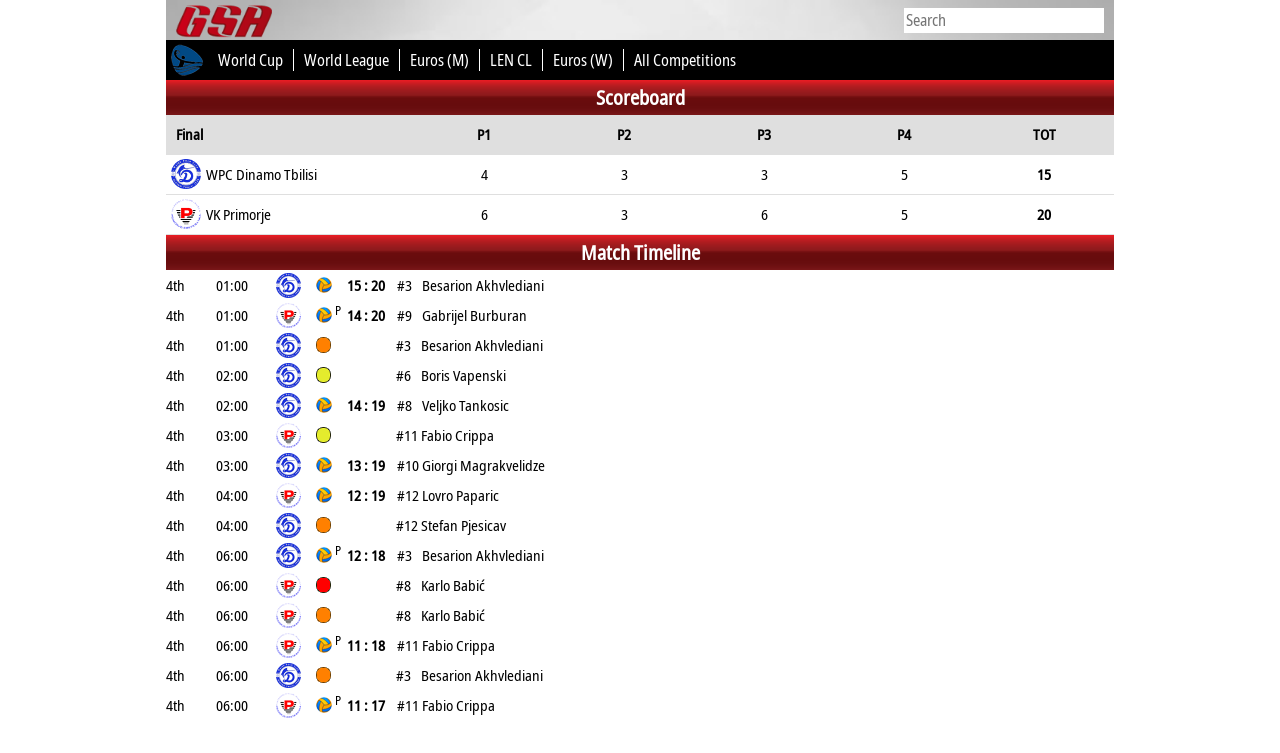

--- FILE ---
content_type: text/html; charset=UTF-8
request_url: https://globalsportsarchive.com/match/water_polo/2024-03-23/wpc-dinamo-tbilisi-vs-vk-primorje/3235766/
body_size: 102686
content:
<meta http-equiv="refresh" content="45"><!-- <meta http-equiv="refresh" content="45"> -->
<title>Match Report of WPC Dinamo Tbilisi vs VK Primorje - 2024-03-23 - LEN Euro Cup - Global Sports Archive</title>
<meta http-equiv="Content-Type" content="text/html; charset=utf-8" />
<meta name="description" content="Match Report of WPC Dinamo Tbilisi vs VK Primorje - 2024-03-23 - LEN Euro Cup">
<meta name="keywords" content="WPC Dinamo Tbilisi, VK Primorje, 2024-03-23, LEN Euro Cup, Match Report, Lineups, Timeline"/>
<meta name="viewport" content="width=device-width, initial-scale=1">
<meta name="monetization" content="$ilp.uphold.com/LzHL4JDUZyhP" />
<link rel="stylesheet" type="text/css" href="//globalsportsarchive.com/css/main.css?Saturday 17th of January 2026 03:27:35 PM" />
<link rel="stylesheet" type="text/css" href="//globalsportsarchive.com/css/gsa.css?Saturday 17th of January 2026 03:27:35 PM" />
<link rel="stylesheet" type="text/css" href="//www.dsg-widgets.com/widget/dsg_widget.css" />
<script src="https://globalsportsarchive.com/js/jquery.min.js"></script>
<script type="text/javascript" src="//code.jquery.com/ui/1.10.1/jquery-ui.min.js"></script>
<script>
$(function() {
	$('.loader').hide();
	$('#body_content').show();
	$('.dsg-w-8-m-mswitch div').on('click', function() {
		$(this).parent().find('div').removeClass('mswitch-active');
		$(this).addClass('mswitch-active');		
		var type = $(this).data('id');	
		$(this).parent().parent().find('.dsg-w-8-m-row').hide();
		$(this).parent().parent().find('.'+type).css('display','flex');
	});
	$('#crc-bbb').on('click', '.bbb_all', function() { 
		$('.bbb_row,.bbb_header').css('display','flex');
		$('.bbb_all').hide();
	});
	$('#crc-bbb-s').on('change', function() {
		$('#crc-bbb').load('https://globalsportsarchive.com/widgets/cricket_bbb.php?m=3235766&p=' + $(this).val());
	});
	$('.team_header').on('click', function() {
		var target = $(this).attr('id');
		if (target == 'lineup_b_header') {
			$('.lineup_row_a').hide();
			$('.lineup_row_b').css('display','flex');
			$('.subs_row_a').hide();
			$('.subs_row_b').show();
			$('#lineup_a_header_name').css('font-weight','normal');
			$('#lineup_b_header_name').css('font-weight','bold');
		}
		else {
			$('.lineup_row_b').hide();
			$('.lineup_row_a').css('display','flex');	
			$('.subs_row_b').hide();
			$('.subs_row_a').show();	
			$('#lineup_a_header_name').css('font-weight','bold');
			$('#lineup_b_header_name').css('font-weight','normal');			
		}
	});
	$('.formation_header').on('click', function() {
		var target = $(this).attr('id');
		if (target == 'formation_b_header') {
			$('#formation_a').hide();
			$('#formation_b').show();
			$('.lineup_row_a').hide();
			$('.lineup_row_b').css('display','flex');
			$('.subs_row_a').hide();
			$('.subs_row_b').show();
			$('#lineup_a_header_name').css('font-weight','normal');
			$('#lineup_b_header_name').css('font-weight','bold');
		}
		else {
			$('#formation_a').show();
			$('#formation_b').hide();
			$('.lineup_row_b').hide();
			$('.lineup_row_a').css('display','flex');	
			$('.subs_row_b').hide();
			$('.subs_row_a').show();			
			$('#lineup_a_header_name').css('font-weight','bold');
			$('#lineup_b_header_name').css('font-weight','normal');			
		}
	});
	$(window).resize(function() {
		if ($(window).width() > 916) {
			$('#formation_a,#formation_b').css('display','flex');			
		}
		else if ($(window).width() < 917) {
			$('#formation_b').css('display','none');			
		}
	});
	$('.team_sub_header').on('click', function() {
		var target = $(this).attr('id');
		if (target == 'subs_b_header') {
			$('.subs_row_a').hide();
			$('.subs_row_b').show();
			$('#subs_a_header_name').css('font-weight','normal');
			$('#subs_b_header_name').css('font-weight','bold');
		}
		else {
			$('.subs_row_b').hide();
			$('.subs_row_a').show();	
			$('#subs_a_header_name').css('font-weight','bold');
			$('#subs_b_header_name').css('font-weight','normal');			
		}
	});
	$('#event_show').on('click', function() {
		if ($('.stat_hide').hasClass('displayed')) {
			$('.stat_hide').css('display','none');
			$('.stat_hide').removeClass('displayed');
			$('#event_show').text('Show All');
		}
		else {
			$('.stat_hide').css('display','flex');
			$('.stat_hide').addClass('displayed');			
			$('#event_show').text('Hide');
		}
	});
	$('#event_show_resp').on('click', function() {
		if ($('.stat_hide_resp').hasClass('displayed')) {
			$('.stat_hide_resp').css('display','none');
			$('.stat_hide_resp').removeClass('displayed');
			$('#event_show_resp').text('Show All');
		}
		else {
			$('.stat_hide_resp').css('display','flex');
			$('.stat_hide_resp').addClass('displayed');			
			$('#event_show_resp').text('Hide');
		}
	});
	$(window).resize(function() {
		if ($(window).width() < 501) {
			$('.timeline_row').css('display','none');			
			$('.timeline_row_v2').css('display','block');
			if ($('.stat_hide_resp').hasClass('displayed')) { $('.stat_hide_resp').css('display','flex'); } else { $('.stat_hide_resp').css('display','none'); }
		}
		else {
			$('.timeline_row').css('display','block');
			if ($('.stat_hide').hasClass('displayed')) { $('.stat_hide').css('display','flex'); } else { $('.stat_hide').css('display','none'); }	
			$('.timeline_row_v2').css('display','none');
		}
		
	});
	if ('en' == 'ar' || 'en' == 'he') {
		 $('#formation_b').insertBefore($('#formation_a'));
		 $('.lineup_b').insertBefore($('.lineup_a'));
		 $('.subs_b:not(.subs_coach)').insertBefore($('.subs_a:not(.subs_coach)'));
		 $('.lineup_a').css('float','none');
		 $('.lineup_b').css('float','none');
		 $('.subs_a').css('float','left');
		 $('.subs_b').css('float','left');
	}
	
	$('#comm_more').on('click', function() {
		var limit = parseInt($('.comm_row').length) + 10;
		
		$.ajax({
			url: 'https://globalsportsarchive.com/atc_ajax.php',
			dataType: 'json',
			type: "POST",
			data: {match_id: 3235766, limit: limit},
			success: function(data) {
				$('#atc_container').html(data.result);
			}
		});
	});
});
</script>
<style>
.loader {
  border: 16px solid #f3f3f3;
  border-radius: 50%;
  border-top: 16px solid #cb2124;
  width: 120px;
  height: 120px;
  -webkit-animation: spin 2s linear infinite;
  animation: spin 2s linear infinite;
  margin: 15px auto;
}
@-webkit-keyframes spin {
  0% { -webkit-transform: rotate(0deg); }
  100% { -webkit-transform: rotate(360deg); }
}

@keyframes spin {
  0% { transform: rotate(0deg); }
  100% { transform: rotate(360deg); }
}
#match_header {
	width: 100%;
	height: 56px;
	line-height: 56px;
	//background-color: #c3c5c5;
	//background-color: #222222;
	background-color: #514E4E;
	color: white;
	font-weight: bold;
	font-size: 18px;
}
#match_header_logo_a, #match_header_logo_b {
	display: inline-block;
	width: 10%;
	height: 56px;
	line-height: 56px;
	background-position:center;
	background-repeat:no-repeat;	
	float: left;
}
#match_header_team_a, #match_header_team_b {
	display: inline-block;
	width: 27.5%;
	height: 56px;
	line-height: 56px;
	float: left;
	color: white;
}
#match_header_team_a { padding-left: 5px; }
#match_header_team_b { padding-right: 5px; text-align: right; }
#match_header_result {
	display: inline-block;
	width: 25%;
	height: 56px;
	line-height: 56px;
	float: left;
	text-align: center;
}
@media screen AND (min-width: 621px) {
	.name_full { display: inline; } 
	.name_short { display: none; } 
}
@media screen AND (max-width: 620px) {
	.name_full { display: none; } 
	.name_short { display: inline; } 
	#match_header_logo_a, #match_header_logo_b { background-size: contain; }
}
@media screen AND (max-width: 500px) {
	.name_short { font-size: 3.5vw; }
	#match_header div#match_header_result { font-size: 4vw; }
}
.bas_scores {
	display: inline-block;
	text-align: center;
}
@media screen AND (min-width: 601px) {
	.short_name { display: none; }
	.tla_name { display: none; }
}
@media screen AND (max-width: 600px) {
	.full_name { display: none; }
	.short_name { display: inline; }
	.tla_name { display: none; }
}
@media screen AND (max-width: 470px) {
	.full_name { display: none; }
	.short_name { display: none; }
	.tla_name { display: inline; }
}

@media screen and (max-width: 550px) {
	 
}

.loader {
  border: 16px solid #f3f3f3;
  border-radius: 50%;
  border-top: 16px solid #cb2124;
  width: 120px;
  height: 120px;
  -webkit-animation: spin 2s linear infinite;
  animation: spin 2s linear infinite;
  margin: 15px auto;
}
@-webkit-keyframes spin {
  0% { -webkit-transform: rotate(0deg); }
  100% { -webkit-transform: rotate(360deg); }
}

@keyframes spin {
  0% { transform: rotate(0deg); }
  100% { transform: rotate(360deg); }
}


.dsg-w-3-h,
.dsg-w-4-h,
.dsg-w-5-h,
.dsg-w-5-h,
.dsg-w-3-h,
.dsg-w-8-header,
.dsg-w-9-header,
.dsg-w-1-header {
	background-color: #5f5f5f;
}
</style>
<div id="body" style="position:initial;">	
	<script src="//globalsportsarchive.com/js/timezone.js?ts=2"></script>	
	<script>	
	$(function() {	
		var tzname = getTzName();	
			
		$.ajax({	
			url: '//globalsportsarchive.com/timezone.php?v=6',	
			dataType: 'json',	
			type: 'post',	
			data: {tz: tzname},	
			success: function(data) {	
				if (data.res) {	
					window.location.href = window.location.href;	
				}	
			} 	
		});	
			
	});	
	</script>	
	<style>
* {
	font-family: notosans;
}
#gsa_header_2_2 a div {
	color: white;
}
#header_resp {
	display: flex;
	height: 40px;
	align-items: center;
	justify-content: space-between;
	background-image: url(https://globalsportsarchive.com/images/nav-bg.jpg);
	background-color: #adadad;
    background-position-x: center;
    background-repeat: no-repeat;
    background-size: 200%;
}
#header_menu_icon {
	font-size: 30px;
    font-weight: bold;
    color: #b00917;
    width: 80px;
    text-align: center;
	cursor: pointer;
	display: flex;
    align-items: center;
	padding-left: 5px;
}
#header_menu_resp {
	display: none;
	height: auto;
	width: 100%;
	background-color: black;
}
.hmr_list {
	display: flex;
    align-items: center;
    height: 40px;
    width: 100%;
    border-bottom: 1px solid white;
    padding-left: 10px;
    color: white;
    font-weight: bold;
    font-size: 20px;
}
#header_menu_sports {
	display: none;
	height: auto;
	width: 100%;
	background-color: #5f5f5f;
}
.header_menu_sports_div {
	display: flex;
    align-items: center;
    height: 40px;
    width: 100%;
    border-bottom: 1px solid white;
    padding-left: 30px;
    color: white;
    font-weight: bold;
    font-size: 20px;
	cursor: pointer;
}
.header_menu_comps {
	display: none;
	height: auto;
	width: 100%;
	background-color: #989898;
}
.header_menu_comps div {
	display: flex;
    align-items: center;
    height: 40px;
    width: 100%;
    border-bottom: 1px solid white;
    padding-left: 60px;
    color: white;
    font-weight: bold;
    font-size: 20px;
}
#gsa_header_2_1 {
	display: flex;
	align-items: center;
	width:100%;
	height:40px;
	background-image:url('https://globalsportsarchive.com/images/nav-bg.jpg');
	background-color: #adadad;
	background-position-x: center;
	background-repeat: no-repeat;
	background-size: 200%;
}

#gsa_header_2_2 {
	display: flex;
	align-items: center;
	width:100%;
	height:40px;
	background-color: black;
	color:white;
	font-size:16px;
	position: relative;
}
#gsa_header_2_2 a span {
	color: white;
}

#comp_sel {
   height: 24px;
   overflow: hidden;
   width: 170px;
   background-color: #fff;
   -webkit-border-radius: 5px;
   -moz-border-radius: 5px;
   border-radius: 5px;
   float:right;
}
#comp_sel select {
   background: transparent;
   border: none;
   font-size: 14px;
   height: 24px;
   width: 170px;
   color: #848484;
   font-family: notosans;
   font-size: 16px;
   position: absolute;
}
#comp_sel select option {
	color: #848484;
}



#header_resp2 {
	background-color: black;
	display: flex;
	align-items: center;
	height: 40px;
}

@media screen AND (min-width: 621px) { 
	#header_resp2 {
		display: none;
	}
}

@media screen AND (min-width: 751px) {
	#header_resp {
		display: none;
	}
	#sport_icon_resp { display: none; }
}
@media screen AND (max-width: 750px) {
	#gsa_header_2_1,#gsa_header_2_2_ {
		display: none;
	}
	#sport_icon_resp { display: inline; }
}


#comp_dropdown {
	width:205px;
	position:absolute;
	right:10px;
	display: flex;
	align-items:center;
}
	@media screen AND (max-width: 680px) { 
		#hot_comp_5 { display: none; }
	}
	@media screen AND (max-width: 620px) { 
		#hot_comp_4 { display: none; }
	}
	@media screen AND (max-width: 550px) { 
		#hot_comp_3 { display: none; }
	}
	@media screen AND (max-width: 500px) { 
		#hot_comp_2 { display: none; }
	}
	@media screen AND (max-width: 420px) { 
		#hot_comp_1 { display: none; }
	}

.ui-menu .live_search_container {
	position: relative;
	display: flex;
	height: 100%;
	width: 100%;
	align-items: center;
}
.ui-menu .live_search_img_flag {
	width: 30px;
	height: 30px;
	margin: 0px 5px;
}
.ui-menu .live_search_img_image {
	width: 30px;
	height: 30px;
	margin: 5px 10px 0px 0px;
}
.ui-menu .live_search_sport_image {
	width: 16px;
	margin-right: 5px;
}
.ui-menu .live_search_title {
	width: 100%;
	height: 20px;
	line-height: 20px;
	font-weight: bold;
}
.ui-menu .live_search_country {
	width: 100%;
	display: flex;
	align-items: center;
	line-height: 20px;
	height: 20px;
	font-size: 12px;
}
.ui-menu .live_search_sport {
	position: absolute;
    right: 5px;
    bottom: 5px;
    font-size: 14px;
	height: 30px;
}
.ui-menu .live_search_header {
	background-color: black !important;
    line-height: 30px;
    padding-left: 5px !important;
	color: white !important;
}
.ui-menu .live_search_footer {
	background-color: #9e9d9d;
	line-height: 30px;
	color: black;
	font-weight: bold;
	text-align: center;
	cursor: pointer;
}
.ui-menu {
	padding: 0 !important;
}
.ui-menu li {
	border-bottom: 1px solid #dfdfdf !important;
}
.ui-menu > a {
	text-decoration: none;
}
.ui-menu .ui-menu-item a {
	padding: 0px !important;
}
.ui-state-focus {
	background: none !important;
	border: none !important;
	margin: 0px !important;
}
</style>
<!-- Global site tag (gtag.js) - Google Ads: 962715676 -->
<!--<script async src="https://www.googletagmanager.com/gtag/js?id=AW-962715676"></script>
<script>
  window.dataLayer = window.dataLayer || [];
  function gtag(){dataLayer.push(arguments);}
  gtag('js', new Date());

  gtag('config', 'AW-962715676');
</script>
-->
<!-- Event snippet for Page View GSA conversion page -->
<!--<script>
  gtag('event', 'conversion', {
      'send_to': 'AW-962715676/kocACIb6zp0BEJzAh8sD',
      'value': 0.01,
      'currency': 'EUR'
  });
</script>
-->
<link rel="stylesheet" href="https://globalsportsarchive.com/css/jquery-ui.min.css" />
<link rel="icon" type="image/png" sizes="127x127" href="/gsa_logo.png">
<link rel="apple-touch-icon" href="/gsa_logo.png" />
<script>

$(function() {

	var temp;
	$('.auto').autocomplete({
		source: function(req, response) {
			$.ajax({
				url: 'https://stats4cash.com/elastic/rest_autosearch.php?v=5',
				dataType: 'json',
				type: 'post',
				data: {term: req.term},
				success: function(data) {
					response(data);
				}
			});
		},
		minLength: 2,
		position: {
			my : "right top",
			at: "right bottom"
		},
		response: function(a, b) {
			temp = '';
			_f = -1;
			//term = $('.ui-autocomplete-input').val();
			term = a.target.value;
		},
		open: function (event) {
			var el = event.target;
			var el_id = event.target.id;		
			if (el_id == 'search') {
				$('.ui-autocomplete').css({left: 0, width: '100%', 'border' : 'none'});
			}
			else {
				var wsize = $(window).width();
				var top = $(el).offset().top + 25;
				var right = wsize - $(el).offset().left - 201;		
				$('.ui-autocomplete').css({width: '450px', left: 'auto', right: right});
				$('.ui-autocomplete').position({my : "right top", at: "right bottom"});			
			}		
		}		
	}).each(function () {
		$(this).data( "ui-autocomplete" )._renderItem = function( ul, item ) {
			var id = item[2];
			var f = item['f'];
			var area = item[5];
			var sport = item[3];
			var sport_name = item[4];
			var sport_icon = '<img class=\"live_search_sport_image\" src=\"https://dsg-images.com/icons/sporticons/big/'+sport+'.png\" alt=\"Sport icon of '+sport_name+'\"/>';
			if (item[10] == 'both') {
				var gender = '<img class=\"live_search_sport_image\" src=\"https://globalsportsarchive.com/images/male.png\" alt=\"gender icon\"/><img class=\"live_search_sport_image\" src=\"https://globalsportsarchive.com/images/female.png\"/>';	
			} else {
				var gender = '<img class=\"live_search_sport_image\" src=\"https://globalsportsarchive.com/images/'+item[10]+'.png\" alt=\"gender icon\"/>';	
			}
			
			if (temp != item[8]) { $("<div class=\"live_search_header\">"+item[8]+"</div>").appendTo(ul); }	
			
			
			var comp_logo = item[1] < 8 ? "https://dsg-images.com/federations/30x30/"+sport+"/"+item[1]+".png" : "//dsg-images.com/flags/glossy_30x30/"+item[1]+".png";
			
			var image = '<img class=\"live_search_img_flag\" src=\"'+comp_logo+'\" alt=\"Logo of '+item[0]+'\"/>';
			
			if (item[8] == 'Athletes') {		
				var item_image = '<img class=\"live_search_img_image\" src=\"https://dsg-images.com/players/50x50/'+id+'.png\" alt=\"Player image of '+item[0]+'\"/>';
			}
			else if (item[8] == 'Teams') {		
				var item_image = '<img class=\"live_search_img_image\" src=\"https://dsg-images.com/clubs/50x50/'+item[9]+'.png\" alt=\"Team logo of '+item[0]+'\"/>';
			}
			else {
				if (item[9]) {
					var item_image = '<img class=\"live_search_img_image\" src=\"'+item[9]+'\" alt=\"Logo of '+item[0]+'\"/>';
				}
				else {
					var item_image = '';
				}			
			}
			
			var el = "<a href=\""+item[7]+"\" style=\"display: contents;\"><div class=\"live_search_container\">"+image+"<div><div class=\"live_search_title\">"+item[0]+"</div><div class=\"live_search_country\">"+gender+" "+sport_icon+" "+sport_name+", "+area+"</div></div><div class=\"live_search_sport\">"+item_image+"</div></div></a>"

			temp = item[8];
			_f++;
			
			if (f == _f) { 
				$("<li style=\"height:40px;\"></li>" ).data( "item.autocomplete", item ).append(el).appendTo( ul );
				return $("<a href=\"https://globalsportsarchive.com/search/"+term+"/\" style=\"display:contents;\"><div class=\"live_search_footer\">More</div></a>").appendTo(ul); 
			}
			else {
				return $("<li style=\"height:40px;\"></li>" ).data( "item.autocomplete", item ).append(el).appendTo( ul );
			}
		};		
	});

});

</script>
<script>
$(function() {
	$('#toggle_search').on('click', function() {
		var width = $(window).width();
		if (width <= 400) {
			$('#gsa_logo').animate({width: 'toggle'});
		}
		$('#search').animate({width: 'toggle'});
	});
	$('#header_menu_icon span').on('click', function() {
		var target = $('#header_menu_resp');
		$('.header_dd_1').after(target);
		if (target.css('display') == 'block') {
			target.slideUp();
			$('#header_resp').css('border-bottom', 'none');
		}
		else {
			target.slideDown();			
			$('#header_resp').css('border-bottom', '1px solid white')
		}
		footer();
	});
	$('.hmr_comp').on('click', function() {
		var target = $('#header_menu_sports');
		$('.hmr_comp').after(target);
		if (target.css('display') == 'block') {
			target.slideUp();
		}
		else {
			target.slideDown();
		}
		footer();
	});
	$('.header_menu_sports_div').on('click', function() {

		target = $('.' + $(this).attr('id'));
		$(this).after(target);
		$('.header_menu_comps').slideUp();
		if (target.css('display') == 'block') {
			target.slideUp();
		}
		else {
			target.slideDown();
		}
		footer();
	});
})
</script>
<div id="header_resp"><div id="header_menu_icon"><span>&#9776;</span><img id="toggle_search" src="//globalsportsarchive.com/images/icons/search.png" alt="search icon" style="margin-left:5px;height: 26px;"/></div><div style="width:80%;"><input id="search" class="auto" type="text" name="competition" style="border:none;height:25px;font-size:16px;width:200px;margin-right: 10px;display:none;" placeholder="Search" /></div><a href="https://globalsportsarchive.com" title="Home - Global Sports Archive">
		<img id="gsa_logo" src="https://globalsportsarchive.com/images/gsa_logo4.png" alt="Global Sports Archive Logo" style="padding-right: 13px;padding-top: 2px;height:36px;"/>
	  </a></div><div id="header_menu_resp"><a href="https://globalsportsarchive.com"><div class="hmr_list">Home</div></a><div class="hmr_list hmr_comp" style="cursor:pointer;">Sports</div><a href="https://www.facebook.com/globalsportsarchive/" target="_blank"><div class="hmr_list">Facebook</div></a><a href="https://twitter.com/glsportsarchive" target="_blank"><div class="hmr_list">Twitter</div></a><a href="https://www.instagram.com/globalsportsarchive/" target="_blank"><div class="hmr_list">Instagram</div></a></div><div id="header_menu_sports"><div id="sport_alpine_skiing" class="header_menu_sports_div">Alpine Skiing</div><div class="sport_alpine_skiing header_menu_comps"><a href="https://globalsportsarchive.com/competitions/alpine_skiing/"><div>Home</div></a><a href="https://globalsportsarchive.com/competitions/alpine_skiing/" title="schedule & standings of World Cup"><div>World Cup</div></a><a href="https://globalsportsarchive.com/competitions/alpine_skiing/"><div>World Rankings</div></a></div><div id="sport_american_football" class="header_menu_sports_div">American Football</div><div class="sport_american_football header_menu_comps"><a href="https://globalsportsarchive.com/sport/american_football/-/"><div>Home</div></a><a href="https://globalsportsarchive.com/competition/american_football/nfl-2023-2024/regular-season/79679/" title="schedule & standings of NFL"><div>NFL</div></a><a href="https://globalsportsarchive.com/competition/american_football/ncaa-division-i-2022-2023/bowls/74593/" title="schedule & standings of NCAA FBS I"><div>NCAA FBS I</div></a><a href="https://globalsportsarchive.com/competition/american_football/cfl-2023/regular-season/77825/" title="schedule & standings of CFL"><div>CFL</div></a><a href="https://globalsportsarchive.com/competition/american_football/european-league-of-football-2023/regular-season/76200/" title="schedule & standings of ELF"><div>ELF</div></a><a class="all_comps" href="https://globalsportsarchive.com/competitions/american_football/"><div>All Competitions</div></a></div><div id="sport_australian_football" class="header_menu_sports_div">Australian Football</div><div class="sport_australian_football header_menu_comps"><a href="https://globalsportsarchive.com/sport/australian_football/-/"><div>Home</div></a><a href="https://globalsportsarchive.com/competition/australian_football/toyota-afl-premiership-2024/regular-season/93134/" title="schedule & standings of AFL"><div>AFL</div></a><a class="all_comps" href="https://globalsportsarchive.com/competitions/australian_football/"><div>All Competitions</div></a></div><div id="sport_badminton" class="header_menu_sports_div">Badminton</div><div class="sport_badminton header_menu_comps"><a href="https://globalsportsarchive.com/sport/badminton/-/"><div>Home</div></a><a href="https://globalsportsarchive.com" title="schedule & standings of Olympics"><div>Olympics</div></a><a href="https://globalsportsarchive.com" title="schedule & standings of CW Games"><div>CW Games</div></a><a class="all_comps" href="https://globalsportsarchive.com/competitions/badminton/"><div>All Competitions</div></a><a href="https://globalsportsarchive.com/competitions/badminton/"><div>World Rankings</div></a></div><div id="sport_baseball" class="header_menu_sports_div">Baseball</div><div class="sport_baseball header_menu_comps"><a href="https://globalsportsarchive.com/sport/baseball/-/"><div>Home</div></a><a href="https://globalsportsarchive.com/competition/baseball/mlb-2023/regular-season/76291/" title="schedule & standings of MLB"><div>MLB</div></a><a href="https://globalsportsarchive.com/competition/baseball/npb-2023/regular-season/76582/" title="schedule & standings of NPB"><div>NPB</div></a><a href="https://globalsportsarchive.com/competition/baseball/shinhan-bank-sol-kbo-league-2021/regular-season/52904/" title="schedule & standings of KBO League"><div>KBO League</div></a><a href="https://globalsportsarchive.com/competition/baseball/shinhan-bank-sol-kbo-league-2023/regular-season/76913/" title="schedule & standings of KBO"><div>KBO</div></a><a href="https://globalsportsarchive.com/competition/baseball/cpbl-2023/1st-phase/77884/" title="schedule & standings of CPBL"><div>CPBL</div></a><a class="all_comps" href="https://globalsportsarchive.com/competitions/baseball/"><div>All Competitions</div></a></div><div id="sport_basketball" class="header_menu_sports_div">Basketball</div><div class="sport_basketball header_menu_comps"><a href="https://globalsportsarchive.com/sport/basketball/-/"><div>Home</div></a><a href="https://globalsportsarchive.com/competition/basketball/nba-2023-2024/nba-finals/84505/" title="schedule & standings of NBA"><div>NBA</div></a><a href="https://globalsportsarchive.com/competition/basketball/turkish-airlines-euroleague-2024-2025/regular-season/103955/" title="schedule & standings of EuroLeague"><div>EuroLeague</div></a><a href="https://globalsportsarchive.com/competition/basketball/bkt-eurocup-2024-2025/regular-season/103602/" title="schedule & standings of EuroCup"><div>EuroCup</div></a><a href="https://globalsportsarchive.com/competition/basketball/liga-endesa-2023-2024/final/83726/" title="schedule & standings of Liga Endesa"><div>Liga Endesa</div></a><a class="all_comps" href="https://globalsportsarchive.com/competitions/basketball/"><div>All Competitions</div></a></div><div id="sport_counterstrikego" class="header_menu_sports_div">Counter Strike GO</div><div class="sport_counterstrikego header_menu_comps"><a href="https://globalsportsarchive.com/sport/counterstrikego/-/"><div>Home</div></a><a class="all_comps" href="https://globalsportsarchive.com/competitions/counterstrikego/"><div>All Competitions</div></a></div><div id="sport_cricket" class="header_menu_sports_div">Cricket</div><div class="sport_cricket header_menu_comps"><a href="https://globalsportsarchive.com/sport/cricket/-/"><div>Home</div></a><a href="https://globalsportsarchive.com/competition/cricket/dream11-ipl-2023/regular-season/78541/" title="schedule & standings of IPL"><div>IPL</div></a><a href="https://globalsportsarchive.com/competition/cricket/kfc-big-bash-league-2022-2023/regular-season/72455/" title="schedule & standings of Big Bash"><div>Big Bash</div></a><a href="https://globalsportsarchive.com/competition/cricket/icc-odi-championship-2023/regular-round/75940/" title="schedule & standings of ICC ODI"><div>ICC ODI</div></a><a href="https://globalsportsarchive.com/competition/cricket/twenty20-internationals-2021/regular-round/51664//competition/cricket/twenty20-internationals-2023/regular-round/75939/" title="schedule & standings of Twenty20"><div>Twenty20</div></a><a href="https://globalsportsarchive.com/competition/cricket/icc-test-championship-2023/regular-round/75943/" title="schedule & standings of ICC Test"><div>ICC Test</div></a><a class="all_comps" href="https://globalsportsarchive.com/competitions/cricket/"><div>All Competitions</div></a></div><div id="sport_dota2" class="header_menu_sports_div">Dota 2</div><div class="sport_dota2 header_menu_comps"><a href="https://globalsportsarchive.com/sport/dota2/-/"><div>Home</div></a><a class="all_comps" href="https://globalsportsarchive.com/competitions/dota2/"><div>All Competitions</div></a></div><div id="sport_field_hockey" class="header_menu_sports_div">Field Hockey</div><div class="sport_field_hockey header_menu_comps"><a href="https://globalsportsarchive.com/sport/field_hockey/-/"><div>Home</div></a><a href="https://globalsportsarchive.com/competition/field_hockey/odisha-hockey-world-cup-2023-india/group-stage/71932/" title="schedule & standings of Hockey World Cup"><div>Hockey World Cup</div></a><a href="https://globalsportsarchive.com/competition/field_hockey/fih-pro-league-2022-2023/regular-season/72175/" title="schedule & standings of FIH Pro League"><div>FIH Pro League</div></a><a href="https://globalsportsarchive.com/competition/field_hockey/euro-hockey-league-2022-2023/round-1/70667/" title="schedule & standings of EHL"><div>EHL</div></a><a href="https://globalsportsarchive.com/competition/field_hockey/eurohockey-championship-2023-monchengladbach/regular-season/77922/" title="schedule & standings of Euros"><div>Euros</div></a><a class="all_comps" href="https://globalsportsarchive.com/competitions/field_hockey/"><div>All Competitions</div></a></div><div id="sport_handball" class="header_menu_sports_div">Handball</div><div class="sport_handball header_menu_comps"><a href="https://globalsportsarchive.com/sport/handball/-/"><div>Home</div></a><a href="https://globalsportsarchive.com/competition/handball/liqui-moly-handball-bundesliga-2022-2023/regular-season/71343/" title="schedule & standings of Bundesliga"><div>Bundesliga</div></a><a href="https://globalsportsarchive.com/competition/handball/machineseeker-ehf-champions-league-2022-2023/group-stage/69911/" title="schedule & standings of EHF CL"><div>EHF CL</div></a><a href="https://globalsportsarchive.com/competition/handball/ehf-euro-2022-hungary-slovakia/preliminary-round/53709/" title="schedule & standings of EHF Euro"><div>EHF Euro</div></a><a href="https://globalsportsarchive.com/competition/handball/ehf-champions-league-women-2022-2023/group-stage/70002/" title="schedule & standings of EHF Women CL"><div>EHF Women CL</div></a><a href="https://globalsportsarchive.com/competition/handball/world-mens-handball-championship-2023-poland-sweden/group-stage/68257/" title="schedule & standings of World Cup"><div>World Cup</div></a><a class="all_comps" href="https://globalsportsarchive.com/competitions/handball/"><div>All Competitions</div></a></div><div id="sport_ice_hockey" class="header_menu_sports_div">Ice Hockey</div><div class="sport_ice_hockey header_menu_comps"><a href="https://globalsportsarchive.com/sport/ice_hockey/-/"><div>Home</div></a><a href="https://globalsportsarchive.com/competition/ice_hockey/nhl-2023-2024/regular-season/84308/" title="schedule & standings of NHL"><div>NHL</div></a><a href="https://globalsportsarchive.com/competition/ice_hockey/khl-2023-2024/regular-season/80966/" title="schedule & standings of KHL"><div>KHL</div></a><a href="https://globalsportsarchive.com/competition/ice_hockey/iihf-world-championship-2024-czechia/group-stage/84612/" title="schedule & standings of World Cup"><div>World Cup</div></a><a href="https://globalsportsarchive.com/competition/ice_hockey/champions-hockey-league-2023-2024/group-stage/79028/" title="schedule & standings of CHL"><div>CHL</div></a><a href="https://globalsportsarchive.com/competition/ice_hockey/penny-del-2023-2024/regular-season/81492/" title="schedule & standings of DEL"><div>DEL</div></a><a class="all_comps" href="https://globalsportsarchive.com/competitions/ice_hockey/"><div>All Competitions</div></a></div><div id="sport_kabaddi" class="header_menu_sports_div">Kabaddi</div><div class="sport_kabaddi header_menu_comps"><a href="https://globalsportsarchive.com/sport/kabaddi/-/"><div>Home</div></a><a href="https://globalsportsarchive.com/competition/kabaddi/pro-kabaddi-season-10/regular-season/90106/" title="schedule & standings of Pro Kabaddi"><div>Pro Kabaddi</div></a><a class="all_comps" href="https://globalsportsarchive.com/competitions/kabaddi/"><div>All Competitions</div></a></div><div id="sport_leagueoflegends" class="header_menu_sports_div">League of Legends</div><div class="sport_leagueoflegends header_menu_comps"><a href="https://globalsportsarchive.com/sport/leagueoflegends/-/"><div>Home</div></a><a class="all_comps" href="https://globalsportsarchive.com/competitions/leagueoflegends/"><div>All Competitions</div></a></div><div id="sport_rugby" class="header_menu_sports_div">Rugby</div><div class="sport_rugby header_menu_comps"><a href="https://globalsportsarchive.com/sport/rugby/-/"><div>Home</div></a><a href="https://globalsportsarchive.com/competition/rugby/super-rugby-pacific-2024/regular-season/91571/" title="schedule & standings of Super Rugby"><div>Super Rugby</div></a><a href="https://globalsportsarchive.com/competition/rugby/guinness-six-nations-2024/final-round/81503/" title="schedule & standings of Six Nations"><div>Six Nations</div></a><a href="https://globalsportsarchive.com/competition/rugby/gallagher-premiership-rugby-2023-2024/regular-season/82594/" title="schedule & standings of Premiership"><div>Premiership</div></a><a href="https://globalsportsarchive.com/competition/rugby/bkt-united-rugby-championship-2023-2024/regular-season/81904/" title="schedule & standings of Pro 14"><div>Pro 14</div></a><a href="https://globalsportsarchive.com/competition/rugby/top-14-2023-2024/regular-season/81571/" title="schedule & standings of Top 14"><div>Top 14</div></a><a class="all_comps" href="https://globalsportsarchive.com/competitions/rugby/"><div>All Competitions</div></a></div><div id="sport_soccer" class="header_menu_sports_div">Soccer</div><div class="sport_soccer header_menu_comps"><a href="https://globalsportsarchive.com/sport/soccer/-/"><div>Home</div></a><a href="https://globalsportsarchive.com/competition/soccer/fifa-world-cup-2022-qatar/group-stage/60744/" title="schedule & standings of FIFA WC"><div>FIFA WC</div></a><a href="https://globalsportsarchive.com/competition/soccer/premier-league-2024-2025/regular-season/101336/" title="schedule & standings of EPL"><div>EPL</div></a><a href="https://globalsportsarchive.com/competition/soccer/la-liga-ea-sports-2024-2025/regular-season/102469/" title="schedule & standings of La Liga"><div>La Liga</div></a><a href="https://globalsportsarchive.com/competition/soccer/bundesliga-2024-2025/regular-season/101335/" title="schedule & standings of Bundesliga"><div>Bundesliga</div></a><a href="https://globalsportsarchive.com/competition/soccer/serie-a-enilive-2024-2025/regular-season/102470/" title="schedule & standings of Serie A"><div>Serie A</div></a><a href="https://globalsportsarchive.com/competition/soccer/uefa-champions-league-2024-2025/league-phase/102138/" title="schedule & standings of UEFA CL"><div>UEFA CL</div></a><a class="all_comps" href="https://globalsportsarchive.com/competitions/soccer/"><div>All Competitions</div></a><a id="players_abroad" href="https://globalsportsarchive.com/players_abroad/soccer/"><div>Players Abroad</div></a></div><div id="sport_tennis" class="header_menu_sports_div">Tennis</div><div class="sport_tennis header_menu_comps"><a href="https://globalsportsarchive.com/sport/tennis/-/"><div>Home</div></a><a href="https://globalsportsarchive.com/competitions/tennis/" title="schedule & standings of ATP Tour"><div>ATP Tour</div></a><a href="https://globalsportsarchive.com/competitions/tennis/" title="schedule & standings of WTA Tour"><div>WTA Tour</div></a><a href="https://globalsportsarchive.com/competitions/tennis/" title="schedule & standings of ATP Challenger"><div>ATP Challenger</div></a><a href="https://globalsportsarchive.com/competitions/tennis/"><div>World Rankings</div></a></div><div id="sport_volleyball" class="header_menu_sports_div">Volleyball</div><div class="sport_volleyball header_menu_comps"><a href="https://globalsportsarchive.com/sport/volleyball/-/"><div>Home</div></a><a href="https://globalsportsarchive.com/competition/volleyball/fivb-volleyball-mens-nations-league-2023/regular-season/79126/" title="schedule & standings of VMNL"><div>VMNL</div></a><a href="https://globalsportsarchive.com/competition/volleyball/fivb-volleyball-womens-nations-league-2023/regular-season/79082/" title="schedule & standings of VWNL"><div>VWNL</div></a><a href="https://globalsportsarchive.com/competition/volleyball/cev-champions-league-2022-2023/1st-qualifying-round/72243/" title="schedule & standings of CEV CL"><div>CEV CL</div></a><a href="https://globalsportsarchive.com/competition/volleyball/superlega-credem-banca-2022-2023/regular-season/72654/" title="schedule & standings of Superlega"><div>Superlega</div></a><a class="all_comps" href="https://globalsportsarchive.com/competitions/volleyball/"><div>All Competitions</div></a></div><div id="sport_water_polo" class="header_menu_sports_div">Water Polo</div><div class="sport_water_polo header_menu_comps"><a href="https://globalsportsarchive.com/sport/water_polo/-/"><div>Home</div></a><a href="https://globalsportsarchive.com/competition/water_polo/fina-world-cup-2023/division-1-group-stage/78194/" title="schedule & standings of World Cup"><div>World Cup</div></a><a href="https://globalsportsarchive.com/competition/water_polo/fina-water-polo-world-league-2022/european-preliminaries/62843/" title="schedule & standings of World League"><div>World League</div></a><a href="https://globalsportsarchive.com/competition/water_polo/european-water-polo-championship-2022-croatia/group-stage/67398/" title="schedule & standings of Euros (M)"><div>Euros (M)</div></a><a href="https://globalsportsarchive.com/competition/water_polo/len-champions-league-2022-2023/1st-qualifying-round/73027/" title="schedule & standings of LEN CL"><div>LEN CL</div></a><a href="https://globalsportsarchive.com/competition/water_polo/womens-european-water-polo-championship-2022-croatia/group-stage/71974/" title="schedule & standings of Euros (W)"><div>Euros (W)</div></a><a class="all_comps" href="https://globalsportsarchive.com/competitions/water_polo/"><div>All Competitions</div></a></div></div><div id="gsa_header_2_1"><div style="width:15%;padding-left:10px;"><a href="https://globalsportsarchive.com/"><img src="https://globalsportsarchive.com/images/gsa_logo4.png" style="height:36px;padding-top:2px"  alt="Global Sports Archive Logo"></a></div><div style="width:85%"><span id="client_tz"></span><input class="auto" type="text" name="competition" style="float:right;border:none;height:25px;font-size:16px;width:200px;margin-right: 10px;" placeholder="Search" /></div></div><div class="header_dd_1"></div><div id="gsa_header_2_2" style="flex-flow: wrap row;line-height:40px;overflow:hidden"><a href="https://globalsportsarchive.com/sport/water_polo/-/"><img src="https://dsg-images.com/icons/sporticons/big/water_polo.png" style="margin:0px 5px;" alt="Water Polo icon"></a><a id="hot_comp_1" href="https://globalsportsarchive.com/competition/water_polo/fina-world-cup-2023/division-1-group-stage/78194/" title="schedule & standings of World Cup"><span style="border-right: 1px solid white;padding: 0px 10px;">World Cup</span></a><a id="hot_comp_2" href="https://globalsportsarchive.com/competition/water_polo/fina-water-polo-world-league-2022/european-preliminaries/62843/" title="schedule & standings of World League"><span style="border-right: 1px solid white;padding: 0px 10px;">World League</span></a><a id="hot_comp_3" href="https://globalsportsarchive.com/competition/water_polo/european-water-polo-championship-2022-croatia/group-stage/67398/" title="schedule & standings of Euros (M)"><span style="border-right: 1px solid white;padding: 0px 10px;">Euros (M)</span></a><a id="hot_comp_4" href="https://globalsportsarchive.com/competition/water_polo/len-champions-league-2022-2023/1st-qualifying-round/73027/" title="schedule & standings of LEN CL"><span style="border-right: 1px solid white;padding: 0px 10px;">LEN CL</span></a><a id="hot_comp_5" href="https://globalsportsarchive.com/competition/water_polo/womens-european-water-polo-championship-2022-croatia/group-stage/71974/" title="schedule & standings of Euros (W)"><span style="border-right: 1px solid white;padding: 0px 10px;">Euros (W)</span></a><a class="all_comps" href="https://globalsportsarchive.com/competitions/water_polo/"><span style="padding: 0px 10px;">All Competitions</span></a><div id="comp_dropdown"></div></div><meta charset="UTF-8">
<meta http-equiv="content-type" content="text/html; charset=UTF-8">
<meta name="viewport" content="width=device-width, initial-scale=1">
<link rel="stylesheet" type="text/css" href="https://cdn.datatables.net/1.10.16/css/jquery.dataTables.min.css" />
<div class="gsa_subheader_2">Scoreboard</div><div><div style="border-bottom: 1pt solid #dfdfdf;display:flex;align-items:center;width:100%;height:40px;float:left;background-color:#dfdfdf;"><div style="display:flex;width:248px;;padding-left:10px;font-weight:bold;">Final</div><div class="bas_scores bold" style="width:140px;">P1</div><div class="bas_scores bold" style="width:140px;">P2</div><div class="bas_scores bold" style="width:140px;">P3</div><div class="bas_scores bold" style="width:140px;">P4</div><div class="bas_scores bold" style="width:140px;">TOT</div></div><div style="border-bottom: 1pt solid #dfdfdf;display:flex;align-items:center;width:100%;height:40px;float:left;"><div style="display:flex;align-items:center;width:248px;"><img src="https://www.dsg-images.com/clubs/200x200/37632.png" style="width:30px;height:30px;margin:0px 5px;" />
		<span class="full_name">WPC Dinamo Tbilisi</span><span class="short_name">Dinamo Tbilisi</span><span class="tla_name">DIN</span>
	  </div><div class="bas_scores" style="width:140px;;color:;">4</div><div class="bas_scores" style="width:140px;;color:;">3</div><div class="bas_scores" style="width:140px;;color:;">3</div><div class="bas_scores" style="width:140px;;color:;">5</div><div class="bas_scores bold" style="width:140px;;">15</div></div><div style="border-bottom: 1pt solid #dfdfdf;display:flex;align-items:center;width:100%;height:40px;float:left;"><div style="display:flex;align-items:center;width:248px;"><img src="https://www.dsg-images.com/clubs/200x200/37852.png" style="width:30px;height:30px;margin:0px 5px;" /> 
	<span class="full_name">VK Primorje</span><span class="short_name">VK Primorje</span><span class="tla_name">PRI</span>
</div><div class="bas_scores" style="width:140px;;color:;">6</div><div class="bas_scores" style="width:140px;;color:;">3</div><div class="bas_scores" style="width:140px;;color:;">6</div><div class="bas_scores" style="width:140px;;color:;">5</div><div class="bas_scores bold" style="width:140px;;">20</div></div></div><div class="loader"></div><div id="body_content" style="display:none;"><meta name="viewport" content="width=device-width, initial-scale=1">
<style>
.timeline_row, .timeline_row_v2{
	width: 100%;
	height: 30px;
	line-height: 30px;
    font-size: 15px;
}
.timeline_team_a {
	display: inline-block;
	width: 45%;
	min-height: 30px;
	line-height: 30px;
	background-size: contain;
	background-position:center;
	background-repeat:no-repeat;	
	float: left;
	text-align: right;
}
.timeline_team_b {
	display: inline-block;
	width: 45%;
	min-height: 30px;
	line-height: 30px;
	background-size: contain;
	background-position:center;
	background-repeat:no-repeat;	
	float: left;
	text-align: left;
}
.timeline_time {
	display: inline-block;
	width: 10%;
	min-height: 30px;
	line-height: 30px;
	float: left;
	text-align: center;
	font-weight: bold;
	font-size: 17px;
}
.timeline_etype {
	display: inline-block;
	width: 5%;
	min-height: 30px;
	line-height: 30px;
	float: left;
	text-align: center;
}

@media screen AND (min-width: 621px) {
	.d_v1 { display: inline; }
	.d_v2 { display: none; }
}
@media screen AND (max-width: 620px) { 
	.d_v1 { display: none; }
	.d_v2 { display: inline; }
	.team_a_1 {
		display: inline-block;
		width: 90%;
	}
	.team_b_1 {
		display: inline-block;
		width: 90%;
	}
	.team_a_2 {
		display: inline-block;
		width: 90%;
		float:right;
	}
	.team_b_2 {
		display: inline-block;
		width: 90%;
		float:left;
	}
}
@media screen AND (min-width: 501px) {
	.timeline_row, #event_show { display:block; height: auto; }
	.timeline_row_v2, #event_show_resp  { display:none; }
}
@media screen AND (max-width: 500px) {
	.timeline_row, #event_show { display:none; }
	.timeline_row_v2, #event_show_resp { display:block; height: auto; }
	.text_span_1, .text_span_2, .text_span_3 { display: inline-block; float:left;width: 90%; }
}
.timeline_team_logo {
	display: inline-block;
	width: 10%;
	height: 25px;
	line-height: 25px;
	background-size: contain;
	background-position:center;
	background-repeat:no-repeat;	
	float: left;
	margin-top: 2.5px;
}
.timeline_team {
	display: inline-block;
	width: 75%;
	min-height: 30px;
	line-height: 30px;	
	float: left;
	text-align: left;
}
.timeline_time_v2 {
	display: inline-block;
	width: 15%;
	min-height: 30px;
	line-height: 30px;
	float: left;
	text-align: center;
	font-weight: bold;
}
.text_span_1 img, .text_span_2 img, .text_span_3 img { margin-right: 5px; }
#event_show,#event_show_resp {
	float:right;
	font-weight:bold;
	cursor:pointer;
	width: 100%;
    text-align: center;
    border-top: 2px solid #dfdfdf;
    background-color: FBFBFB;
	padding: 3px 0px;
}


.event_row {
	display: flex;
	align-items: center;
	width: 100%;
	height:30px;
}

.stat_hide, .stat_hide_resp, .ev_player_name_short {
	display:none;
}

.event_description {
	width:40px;
	text-align:center;
}

.info_container_2 {
	min-width: 200px;
    width: 60%;
}

@media screen AND (max-width: 450px) {
	.ev_player_name_full { display: none; }
	.ev_player_name_short { display: inline; }
	
	.event_row { flex-wrap: wrap; }
	
	.info_container_2 { width: 100%; }
	.info_container_row_1 { width: 100%; }
	.info_container_row_2 { width: 100%; }
}


</style>
<div class="timeline_header gsa_subheader_2">Match Timeline</div><div class="" style="width:100%;height:5px;background-color:#dfdfdf;"></div><div class="event_row "><div style="width:50px;">4th</div><div style="width:60px;">01:00</div><img src="https://dsg-images.com/clubs/50x50/37632.png" style="height:25px;margin-right:15px;"/><img src="https://dsg-images.com/icons/events/wpo_G.png" title=" icon (Water Polo)" style="margin-right:15px;"/><div style="width:50px;font-weight:bold;">15 : 20</div><div style="width:25px;">#3</div><div style="width:60%;"><span class="ev_player_name_full">Besarion Akhvlediani</span><span class="ev_player_name_short"></span></div></div><div class="event_row "><div style="width:50px;">4th</div><div style="width:60px;">01:00</div><img src="https://dsg-images.com/clubs/50x50/37852.png" style="height:25px;margin-right:15px;"/><img src="https://dsg-images.com/icons/events/wpo_G.png" title=" icon (Water Polo)" style="margin-right:15px;"/><sup style="margin-left:-12px;margin-top:-10px;margin-right:6px;">P</sup><div style="width:50px;font-weight:bold;">14 : 20</div><div style="width:25px;">#9</div><div style="width:60%;"><span class="ev_player_name_full">Gabrijel Burburan</span><span class="ev_player_name_short"></span></div></div><div class="event_row "><div style="width:50px;">4th</div><div style="width:60px;">01:00</div><img src="https://dsg-images.com/clubs/50x50/37632.png" style="height:25px;margin-right:15px;"/><img src="https://dsg-images.com/icons/events/wpo_PF.png" title=" icon (Water Polo)" style="margin-right:15px;"/><div style="width:50px;font-weight:bold;"></div><div style="width:25px;">#3</div><div style="width:60%;"><span class="ev_player_name_full">Besarion Akhvlediani</span><span class="ev_player_name_short"></span></div></div><div class="event_row "><div style="width:50px;">4th</div><div style="width:60px;">02:00</div><img src="https://dsg-images.com/clubs/50x50/37632.png" style="height:25px;margin-right:15px;"/><img src="https://dsg-images.com/icons/events/wpo_YF.png" title=" icon (Water Polo)" style="margin-right:15px;"/><div style="width:50px;font-weight:bold;"></div><div style="width:25px;">#6</div><div style="width:60%;"><span class="ev_player_name_full">Boris Vapenski</span><span class="ev_player_name_short"></span></div></div><div class="event_row "><div style="width:50px;">4th</div><div style="width:60px;">02:00</div><img src="https://dsg-images.com/clubs/50x50/37632.png" style="height:25px;margin-right:15px;"/><img src="https://dsg-images.com/icons/events/wpo_G.png" title=" icon (Water Polo)" style="margin-right:15px;"/><div style="width:50px;font-weight:bold;">14 : 19</div><div style="width:25px;">#8</div><div style="width:60%;"><span class="ev_player_name_full">Veljko Tankosic</span><span class="ev_player_name_short"></span></div></div><div class="event_row "><div style="width:50px;">4th</div><div style="width:60px;">03:00</div><img src="https://dsg-images.com/clubs/50x50/37852.png" style="height:25px;margin-right:15px;"/><img src="https://dsg-images.com/icons/events/wpo_YF.png" title=" icon (Water Polo)" style="margin-right:15px;"/><div style="width:50px;font-weight:bold;"></div><div style="width:25px;">#11</div><div style="width:60%;"><span class="ev_player_name_full">Fabio Crippa</span><span class="ev_player_name_short"></span></div></div><div class="event_row "><div style="width:50px;">4th</div><div style="width:60px;">03:00</div><img src="https://dsg-images.com/clubs/50x50/37632.png" style="height:25px;margin-right:15px;"/><img src="https://dsg-images.com/icons/events/wpo_G.png" title=" icon (Water Polo)" style="margin-right:15px;"/><div style="width:50px;font-weight:bold;">13 : 19</div><div style="width:25px;">#10</div><div style="width:60%;"><span class="ev_player_name_full">Giorgi Magrakvelidze</span><span class="ev_player_name_short"></span></div></div><div class="event_row "><div style="width:50px;">4th</div><div style="width:60px;">04:00</div><img src="https://dsg-images.com/clubs/50x50/37852.png" style="height:25px;margin-right:15px;"/><img src="https://dsg-images.com/icons/events/wpo_G.png" title=" icon (Water Polo)" style="margin-right:15px;"/><div style="width:50px;font-weight:bold;">12 : 19</div><div style="width:25px;">#12</div><div style="width:60%;"><span class="ev_player_name_full">Lovro Paparic</span><span class="ev_player_name_short"></span></div></div><div class="event_row "><div style="width:50px;">4th</div><div style="width:60px;">04:00</div><img src="https://dsg-images.com/clubs/50x50/37632.png" style="height:25px;margin-right:15px;"/><img src="https://dsg-images.com/icons/events/wpo_PF.png" title=" icon (Water Polo)" style="margin-right:15px;"/><div style="width:50px;font-weight:bold;"></div><div style="width:25px;">#12</div><div style="width:60%;"><span class="ev_player_name_full">Stefan Pjesicav</span><span class="ev_player_name_short"></span></div></div><div class="event_row "><div style="width:50px;">4th</div><div style="width:60px;">06:00</div><img src="https://dsg-images.com/clubs/50x50/37632.png" style="height:25px;margin-right:15px;"/><img src="https://dsg-images.com/icons/events/wpo_G.png" title=" icon (Water Polo)" style="margin-right:15px;"/><sup style="margin-left:-12px;margin-top:-10px;margin-right:6px;">P</sup><div style="width:50px;font-weight:bold;">12 : 18</div><div style="width:25px;">#3</div><div style="width:60%;"><span class="ev_player_name_full">Besarion Akhvlediani</span><span class="ev_player_name_short"></span></div></div><div class="event_row "><div style="width:50px;">4th</div><div style="width:60px;">06:00</div><img src="https://dsg-images.com/clubs/50x50/37852.png" style="height:25px;margin-right:15px;"/><img src="https://dsg-images.com/icons/events/wpo_RF.png" title=" icon (Water Polo)" style="margin-right:15px;"/><div style="width:50px;font-weight:bold;"></div><div style="width:25px;">#8</div><div style="width:60%;"><span class="ev_player_name_full">Karlo Babić</span><span class="ev_player_name_short"></span></div></div><div class="event_row "><div style="width:50px;">4th</div><div style="width:60px;">06:00</div><img src="https://dsg-images.com/clubs/50x50/37852.png" style="height:25px;margin-right:15px;"/><img src="https://dsg-images.com/icons/events/wpo_PF.png" title=" icon (Water Polo)" style="margin-right:15px;"/><div style="width:50px;font-weight:bold;"></div><div style="width:25px;">#8</div><div style="width:60%;"><span class="ev_player_name_full">Karlo Babić</span><span class="ev_player_name_short"></span></div></div><div class="event_row "><div style="width:50px;">4th</div><div style="width:60px;">06:00</div><img src="https://dsg-images.com/clubs/50x50/37852.png" style="height:25px;margin-right:15px;"/><img src="https://dsg-images.com/icons/events/wpo_G.png" title=" icon (Water Polo)" style="margin-right:15px;"/><sup style="margin-left:-12px;margin-top:-10px;margin-right:6px;">P</sup><div style="width:50px;font-weight:bold;">11 : 18</div><div style="width:25px;">#11</div><div style="width:60%;"><span class="ev_player_name_full">Fabio Crippa</span><span class="ev_player_name_short"></span></div></div><div class="event_row "><div style="width:50px;">4th</div><div style="width:60px;">06:00</div><img src="https://dsg-images.com/clubs/50x50/37632.png" style="height:25px;margin-right:15px;"/><img src="https://dsg-images.com/icons/events/wpo_PF.png" title=" icon (Water Polo)" style="margin-right:15px;"/><div style="width:50px;font-weight:bold;"></div><div style="width:25px;">#3</div><div style="width:60%;"><span class="ev_player_name_full">Besarion Akhvlediani</span><span class="ev_player_name_short"></span></div></div><div class="event_row "><div style="width:50px;">4th</div><div style="width:60px;">06:00</div><img src="https://dsg-images.com/clubs/50x50/37852.png" style="height:25px;margin-right:15px;"/><img src="https://dsg-images.com/icons/events/wpo_G.png" title=" icon (Water Polo)" style="margin-right:15px;"/><sup style="margin-left:-12px;margin-top:-10px;margin-right:6px;">P</sup><div style="width:50px;font-weight:bold;">11 : 17</div><div style="width:25px;">#11</div><div style="width:60%;"><span class="ev_player_name_full">Fabio Crippa</span><span class="ev_player_name_short"></span></div></div><div class="event_row stat_hide"><div style="width:50px;">4th</div><div style="width:60px;">06:00</div><img src="https://dsg-images.com/clubs/50x50/37632.png" style="height:25px;margin-right:15px;"/><img src="https://dsg-images.com/icons/events/wpo_RF.png" title=" icon (Water Polo)" style="margin-right:15px;"/><div style="width:50px;font-weight:bold;"></div><div style="width:25px;">#2</div><div style="width:60%;"><span class="ev_player_name_full">Uros Kalinic</span><span class="ev_player_name_short"></span></div></div><div class="event_row stat_hide"><div style="width:50px;">4th</div><div style="width:60px;">06:00</div><img src="https://dsg-images.com/clubs/50x50/37632.png" style="height:25px;margin-right:15px;"/><img src="https://dsg-images.com/icons/events/wpo_PF.png" title=" icon (Water Polo)" style="margin-right:15px;"/><div style="width:50px;font-weight:bold;"></div><div style="width:25px;">#2</div><div style="width:60%;"><span class="ev_player_name_full">Uros Kalinic</span><span class="ev_player_name_short"></span></div></div><div class="event_row stat_hide"><div style="width:50px;">4th</div><div style="width:60px;">07:00</div><img src="https://dsg-images.com/clubs/50x50/37632.png" style="height:25px;margin-right:15px;"/><img src="https://dsg-images.com/icons/events/wpo_G.png" title=" icon (Water Polo)" style="margin-right:15px;"/><sup style="margin-left:-12px;margin-top:-10px;margin-right:6px;">P</sup><div style="width:50px;font-weight:bold;">11 : 16</div><div style="width:25px;">#8</div><div style="width:60%;"><span class="ev_player_name_full">Veljko Tankosic</span><span class="ev_player_name_short"></span></div></div><div class="event_row stat_hide"><div style="width:50px;">4th</div><div style="width:60px;">07:00</div><img src="https://dsg-images.com/clubs/50x50/37852.png" style="height:25px;margin-right:15px;"/><img src="https://dsg-images.com/icons/events/wpo_PF.png" title=" icon (Water Polo)" style="margin-right:15px;"/><div style="width:50px;font-weight:bold;"></div><div style="width:25px;">#11</div><div style="width:60%;"><span class="ev_player_name_full">Fabio Crippa</span><span class="ev_player_name_short"></span></div></div><div class="stat_hide" style="width:100%;height:5px;background-color:#dfdfdf;"></div><div class="event_row stat_hide"><div style="width:50px;">3rd</div><div style="width:60px;">00:00</div><img src="https://dsg-images.com/clubs/50x50/37852.png" style="height:25px;margin-right:15px;"/><img src="https://dsg-images.com/icons/events/wpo_RF.png" title=" icon (Water Polo)" style="margin-right:15px;"/><div style="width:50px;font-weight:bold;"></div><div style="width:25px;">#7</div><div style="width:60%;"><span class="ev_player_name_full">Niko Čubranić</span><span class="ev_player_name_short"></span></div></div><div class="event_row stat_hide"><div style="width:50px;">3rd</div><div style="width:60px;">00:00</div><img src="https://dsg-images.com/clubs/50x50/37852.png" style="height:25px;margin-right:15px;"/><img src="https://dsg-images.com/icons/events/wpo_PF.png" title=" icon (Water Polo)" style="margin-right:15px;"/><div style="width:50px;font-weight:bold;"></div><div style="width:25px;">#7</div><div style="width:60%;"><span class="ev_player_name_full">Niko Čubranić</span><span class="ev_player_name_short"></span></div></div><div class="event_row stat_hide"><div style="width:50px;">3rd</div><div style="width:60px;">00:00</div><img src="https://dsg-images.com/clubs/50x50/37852.png" style="height:25px;margin-right:15px;"/><img src="https://dsg-images.com/icons/events/wpo_G.png" title=" icon (Water Polo)" style="margin-right:15px;"/><div style="width:50px;font-weight:bold;">10 : 16</div><div style="width:25px;">#6</div><div style="width:60%;"><span class="ev_player_name_full">Darko Brguljan</span><span class="ev_player_name_short"></span></div></div><div class="event_row stat_hide"><div style="width:50px;">3rd</div><div style="width:60px;">00:00</div><img src="https://dsg-images.com/clubs/50x50/37852.png" style="height:25px;margin-right:15px;"/><img src="https://dsg-images.com/icons/events/wpo_YF.png" title=" icon (Water Polo)" style="margin-right:15px;"/><div style="width:50px;font-weight:bold;"></div><div style="width:25px;">#4</div><div style="width:60%;"><span class="ev_player_name_full">Viktor Tončinić</span><span class="ev_player_name_short"></span></div></div><div class="event_row stat_hide"><div style="width:50px;">3rd</div><div style="width:60px;">01:00</div><img src="https://dsg-images.com/clubs/50x50/37852.png" style="height:25px;margin-right:15px;"/><img src="https://dsg-images.com/icons/events/wpo_G.png" title=" icon (Water Polo)" style="margin-right:15px;"/><div style="width:50px;font-weight:bold;">10 : 15</div><div style="width:25px;">#10</div><div style="width:60%;"><span class="ev_player_name_full">Kas Te Riele</span><span class="ev_player_name_short"></span></div></div><div class="event_row stat_hide"><div style="width:50px;">3rd</div><div style="width:60px;">01:00</div><img src="https://dsg-images.com/clubs/50x50/37852.png" style="height:25px;margin-right:15px;"/><img src="https://dsg-images.com/icons/events/wpo_YF.png" title=" icon (Water Polo)" style="margin-right:15px;"/><div style="width:50px;font-weight:bold;"></div><div style="width:25px;">#12</div><div style="width:60%;"><span class="ev_player_name_full">Lovro Paparic</span><span class="ev_player_name_short"></span></div></div><div class="event_row stat_hide"><div style="width:50px;">3rd</div><div style="width:60px;">01:00</div><img src="https://dsg-images.com/clubs/50x50/37852.png" style="height:25px;margin-right:15px;"/><img src="https://dsg-images.com/icons/events/wpo_G.png" title=" icon (Water Polo)" style="margin-right:15px;"/><sup style="margin-left:-12px;margin-top:-10px;margin-right:6px;">P</sup><div style="width:50px;font-weight:bold;">10 : 14</div><div style="width:25px;">#7</div><div style="width:60%;"><span class="ev_player_name_full">Niko Čubranić</span><span class="ev_player_name_short"></span></div></div><div class="event_row stat_hide"><div style="width:50px;">3rd</div><div style="width:60px;">01:00</div><img src="https://dsg-images.com/clubs/50x50/37632.png" style="height:25px;margin-right:15px;"/><img src="https://dsg-images.com/icons/events/wpo_RF.png" title=" icon (Water Polo)" style="margin-right:15px;"/><div style="width:50px;font-weight:bold;"></div><div style="width:25px;">#5</div><div style="width:60%;"><span class="ev_player_name_full">Saba Tkeshelashvili</span><span class="ev_player_name_short"></span></div></div><div class="event_row stat_hide"><div style="width:50px;">3rd</div><div style="width:60px;">01:00</div><img src="https://dsg-images.com/clubs/50x50/37632.png" style="height:25px;margin-right:15px;"/><img src="https://dsg-images.com/icons/events/wpo_PF.png" title=" icon (Water Polo)" style="margin-right:15px;"/><div style="width:50px;font-weight:bold;"></div><div style="width:25px;">#5</div><div style="width:60%;"><span class="ev_player_name_full">Saba Tkeshelashvili</span><span class="ev_player_name_short"></span></div></div><div class="event_row stat_hide"><div style="width:50px;">3rd</div><div style="width:60px;">01:00</div><img src="https://dsg-images.com/clubs/50x50/37632.png" style="height:25px;margin-right:15px;"/><img src="https://dsg-images.com/icons/events/wpo_G.png" title=" icon (Water Polo)" style="margin-right:15px;"/><div style="width:50px;font-weight:bold;">10 : 13</div><div style="width:25px;">#8</div><div style="width:60%;"><span class="ev_player_name_full">Veljko Tankosic</span><span class="ev_player_name_short"></span></div></div><div class="event_row stat_hide"><div style="width:50px;">3rd</div><div style="width:60px;">02:00</div><img src="https://dsg-images.com/clubs/50x50/37852.png" style="height:25px;margin-right:15px;"/><img src="https://dsg-images.com/icons/events/wpo_YF.png" title=" icon (Water Polo)" style="margin-right:15px;"/><div style="width:50px;font-weight:bold;"></div><div style="width:25px;">#6</div><div style="width:60%;"><span class="ev_player_name_full">Darko Brguljan</span><span class="ev_player_name_short"></span></div></div><div class="event_row stat_hide"><div style="width:50px;">3rd</div><div style="width:60px;">02:00</div><img src="https://dsg-images.com/clubs/50x50/37852.png" style="height:25px;margin-right:15px;"/><img src="https://dsg-images.com/icons/events/wpo_YF.png" title=" icon (Water Polo)" style="margin-right:15px;"/><div style="width:50px;font-weight:bold;"></div><div style="width:25px;">#3</div><div style="width:60%;"><span class="ev_player_name_full">Jaša Kadivec</span><span class="ev_player_name_short"></span></div></div><div class="event_row stat_hide"><div style="width:50px;">3rd</div><div style="width:60px;">02:00</div><img src="https://dsg-images.com/clubs/50x50/37852.png" style="height:25px;margin-right:15px;"/><img src="https://dsg-images.com/icons/events/wpo_G.png" title=" icon (Water Polo)" style="margin-right:15px;"/><div style="width:50px;font-weight:bold;">9 : 13</div><div style="width:25px;">#10</div><div style="width:60%;"><span class="ev_player_name_full">Kas Te Riele</span><span class="ev_player_name_short"></span></div></div><div class="event_row stat_hide"><div style="width:50px;">3rd</div><div style="width:60px;">03:00</div><img src="https://dsg-images.com/clubs/50x50/37632.png" style="height:25px;margin-right:15px;"/><img src="https://dsg-images.com/icons/events/wpo_YF.png" title=" icon (Water Polo)" style="margin-right:15px;"/><div style="width:50px;font-weight:bold;"></div><div style="width:25px;">#10</div><div style="width:60%;"><span class="ev_player_name_full">Giorgi Magrakvelidze</span><span class="ev_player_name_short"></span></div></div><div class="event_row stat_hide"><div style="width:50px;">3rd</div><div style="width:60px;">03:00</div><img src="https://dsg-images.com/clubs/50x50/37852.png" style="height:25px;margin-right:15px;"/><img src="https://dsg-images.com/icons/events/wpo_YF.png" title=" icon (Water Polo)" style="margin-right:15px;"/><div style="width:50px;font-weight:bold;"></div><div style="width:25px;">#6</div><div style="width:60%;"><span class="ev_player_name_full">Darko Brguljan</span><span class="ev_player_name_short"></span></div></div><div class="event_row stat_hide"><div style="width:50px;">3rd</div><div style="width:60px;">03:00</div><img src="https://dsg-images.com/clubs/50x50/37852.png" style="height:25px;margin-right:15px;"/><img src="https://dsg-images.com/icons/events/wpo_YF.png" title=" icon (Water Polo)" style="margin-right:15px;"/><div style="width:50px;font-weight:bold;"></div><div style="width:25px;">#8</div><div style="width:60%;"><span class="ev_player_name_full">Karlo Babić</span><span class="ev_player_name_short"></span></div></div><div class="event_row stat_hide"><div style="width:50px;">3rd</div><div style="width:60px;">04:00</div><img src="https://dsg-images.com/clubs/50x50/37852.png" style="height:25px;margin-right:15px;"/><img src="https://dsg-images.com/icons/events/wpo_G.png" title=" icon (Water Polo)" style="margin-right:15px;"/><sup style="margin-left:-12px;margin-top:-10px;margin-right:6px;">P</sup><div style="width:50px;font-weight:bold;">9 : 12</div><div style="width:25px;">#7</div><div style="width:60%;"><span class="ev_player_name_full">Niko Čubranić</span><span class="ev_player_name_short"></span></div></div><div class="event_row stat_hide"><div style="width:50px;">3rd</div><div style="width:60px;">04:00</div><img src="https://dsg-images.com/clubs/50x50/37632.png" style="height:25px;margin-right:15px;"/><img src="https://dsg-images.com/icons/events/wpo_PF.png" title=" icon (Water Polo)" style="margin-right:15px;"/><div style="width:50px;font-weight:bold;"></div><div style="width:25px;">#8</div><div style="width:60%;"><span class="ev_player_name_full">Veljko Tankosic</span><span class="ev_player_name_short"></span></div></div><div class="event_row stat_hide"><div style="width:50px;">3rd</div><div style="width:60px;">05:00</div><img src="https://dsg-images.com/clubs/50x50/37632.png" style="height:25px;margin-right:15px;"/><img src="https://dsg-images.com/icons/events/wpo_RF.png" title=" icon (Water Polo)" style="margin-right:15px;"/><div style="width:50px;font-weight:bold;"></div><div style="width:25px;">#9</div><div style="width:60%;"><span class="ev_player_name_full">Revaz Imnaishvili</span><span class="ev_player_name_short"></span></div></div><div class="event_row stat_hide"><div style="width:50px;">3rd</div><div style="width:60px;">05:00</div><img src="https://dsg-images.com/clubs/50x50/37632.png" style="height:25px;margin-right:15px;"/><img src="https://dsg-images.com/icons/events/wpo_YF.png" title=" icon (Water Polo)" style="margin-right:15px;"/><div style="width:50px;font-weight:bold;"></div><div style="width:25px;">#9</div><div style="width:60%;"><span class="ev_player_name_full">Revaz Imnaishvili</span><span class="ev_player_name_short"></span></div></div><div class="event_row stat_hide"><div style="width:50px;">3rd</div><div style="width:60px;">06:00</div><img src="https://dsg-images.com/clubs/50x50/37632.png" style="height:25px;margin-right:15px;"/><img src="https://dsg-images.com/icons/events/wpo_G.png" title=" icon (Water Polo)" style="margin-right:15px;"/><div style="width:50px;font-weight:bold;">9 : 11</div><div style="width:25px;">#6</div><div style="width:60%;"><span class="ev_player_name_full">Boris Vapenski</span><span class="ev_player_name_short"></span></div></div><div class="event_row stat_hide"><div style="width:50px;">3rd</div><div style="width:60px;">07:00</div><img src="https://dsg-images.com/clubs/50x50/37852.png" style="height:25px;margin-right:15px;"/><img src="https://dsg-images.com/icons/events/wpo_G.png" title=" icon (Water Polo)" style="margin-right:15px;"/><div style="width:50px;font-weight:bold;">8 : 11</div><div style="width:25px;">#10</div><div style="width:60%;"><span class="ev_player_name_full">Kas Te Riele</span><span class="ev_player_name_short"></span></div></div><div class="event_row stat_hide"><div style="width:50px;">3rd</div><div style="width:60px;">07:00</div><img src="https://dsg-images.com/clubs/50x50/37632.png" style="height:25px;margin-right:15px;"/><img src="https://dsg-images.com/icons/events/wpo_YF.png" title=" icon (Water Polo)" style="margin-right:15px;"/><div style="width:50px;font-weight:bold;"></div><div style="width:25px;">#2</div><div style="width:60%;"><span class="ev_player_name_full">Uros Kalinic</span><span class="ev_player_name_short"></span></div></div><div class="event_row stat_hide"><div style="width:50px;">3rd</div><div style="width:60px;">07:00</div><img src="https://dsg-images.com/clubs/50x50/37632.png" style="height:25px;margin-right:15px;"/><img src="https://dsg-images.com/icons/events/wpo_G.png" title=" icon (Water Polo)" style="margin-right:15px;"/><div style="width:50px;font-weight:bold;">8 : 10</div><div style="width:25px;">#12</div><div style="width:60%;"><span class="ev_player_name_full">Stefan Pjesicav</span><span class="ev_player_name_short"></span></div></div><div class="event_row stat_hide"><div style="width:50px;">3rd</div><div style="width:60px;">07:00</div><img src="https://dsg-images.com/clubs/50x50/37852.png" style="height:25px;margin-right:15px;"/><img src="https://dsg-images.com/icons/events/wpo_G.png" title=" icon (Water Polo)" style="margin-right:15px;"/><div style="width:50px;font-weight:bold;">7 : 10</div><div style="width:25px;">#10</div><div style="width:60%;"><span class="ev_player_name_full">Kas Te Riele</span><span class="ev_player_name_short"></span></div></div><div class="stat_hide" style="width:100%;height:5px;background-color:#dfdfdf;"></div><div class="event_row stat_hide"><div style="width:50px;">2nd</div><div style="width:60px;">02:00</div><img src="https://dsg-images.com/clubs/50x50/37632.png" style="height:25px;margin-right:15px;"/><img src="https://dsg-images.com/icons/events/wpo_G.png" title=" icon (Water Polo)" style="margin-right:15px;"/><div style="width:50px;font-weight:bold;">7 : 9</div><div style="width:25px;">#11</div><div style="width:60%;"><span class="ev_player_name_full">Nikola Giga</span><span class="ev_player_name_short"></span></div></div><div class="event_row stat_hide"><div style="width:50px;">2nd</div><div style="width:60px;">02:00</div><img src="https://dsg-images.com/clubs/50x50/37852.png" style="height:25px;margin-right:15px;"/><img src="https://dsg-images.com/icons/events/wpo_G.png" title=" icon (Water Polo)" style="margin-right:15px;"/><div style="width:50px;font-weight:bold;">6 : 9</div><div style="width:25px;">#6</div><div style="width:60%;"><span class="ev_player_name_full">Darko Brguljan</span><span class="ev_player_name_short"></span></div></div><div class="event_row stat_hide"><div style="width:50px;">2nd</div><div style="width:60px;">03:00</div><img src="https://dsg-images.com/clubs/50x50/37632.png" style="height:25px;margin-right:15px;"/><img src="https://dsg-images.com/icons/events/wpo_YF.png" title=" icon (Water Polo)" style="margin-right:15px;"/><div style="width:50px;font-weight:bold;"></div><div style="width:25px;">#5</div><div style="width:60%;"><span class="ev_player_name_full">Saba Tkeshelashvili</span><span class="ev_player_name_short"></span></div></div><div class="event_row stat_hide"><div style="width:50px;">2nd</div><div style="width:60px;">04:00</div><img src="https://dsg-images.com/clubs/50x50/37632.png" style="height:25px;margin-right:15px;"/><img src="https://dsg-images.com/icons/events/wpo_YF.png" title=" icon (Water Polo)" style="margin-right:15px;"/><div style="width:50px;font-weight:bold;"></div><div style="width:25px;">#4</div><div style="width:60%;"><span class="ev_player_name_full">Artsiom Dzikhtsiarenka</span><span class="ev_player_name_short"></span></div></div><div class="event_row stat_hide"><div style="width:50px;">2nd</div><div style="width:60px;">04:00</div><img src="https://dsg-images.com/clubs/50x50/37632.png" style="height:25px;margin-right:15px;"/><img src="https://dsg-images.com/icons/events/wpo_G.png" title=" icon (Water Polo)" style="margin-right:15px;"/><div style="width:50px;font-weight:bold;">6 : 8</div><div style="width:25px;">#4</div><div style="width:60%;"><span class="ev_player_name_full">Artsiom Dzikhtsiarenka</span><span class="ev_player_name_short"></span></div></div><div class="event_row stat_hide"><div style="width:50px;">2nd</div><div style="width:60px;">05:00</div><img src="https://dsg-images.com/clubs/50x50/37852.png" style="height:25px;margin-right:15px;"/><img src="https://dsg-images.com/icons/events/wpo_YF.png" title=" icon (Water Polo)" style="margin-right:15px;"/><div style="width:50px;font-weight:bold;"></div><div style="width:25px;">#2</div><div style="width:60%;"><span class="ev_player_name_full">Luka Babić</span><span class="ev_player_name_short"></span></div></div><div class="event_row stat_hide"><div style="width:50px;">2nd</div><div style="width:60px;">06:00</div><img src="https://dsg-images.com/clubs/50x50/37852.png" style="height:25px;margin-right:15px;"/><img src="https://dsg-images.com/icons/events/wpo_G.png" title=" icon (Water Polo)" style="margin-right:15px;"/><div style="width:50px;font-weight:bold;">5 : 8</div><div style="width:25px;">#5</div><div style="width:60%;"><span class="ev_player_name_full">Tin Brubnjak</span><span class="ev_player_name_short"></span></div></div><div class="event_row stat_hide"><div style="width:50px;">2nd</div><div style="width:60px;">07:00</div><img src="https://dsg-images.com/clubs/50x50/37632.png" style="height:25px;margin-right:15px;"/><img src="https://dsg-images.com/icons/events/wpo_YF.png" title=" icon (Water Polo)" style="margin-right:15px;"/><div style="width:50px;font-weight:bold;"></div><div style="width:25px;">#9</div><div style="width:60%;"><span class="ev_player_name_full">Revaz Imnaishvili</span><span class="ev_player_name_short"></span></div></div><div class="stat_hide" style="width:100%;height:5px;background-color:#dfdfdf;"></div><div class="event_row stat_hide"><div style="width:50px;">1st</div><div style="width:60px;">00:00</div><img src="https://dsg-images.com/clubs/50x50/37632.png" style="height:25px;margin-right:15px;"/><img src="https://dsg-images.com/icons/events/wpo_G.png" title=" icon (Water Polo)" style="margin-right:15px;"/><div style="width:50px;font-weight:bold;">5 : 7</div><div style="width:25px;">#12</div><div style="width:60%;"><span class="ev_player_name_full">Stefan Pjesicav</span><span class="ev_player_name_short"></span></div></div><div class="event_row stat_hide"><div style="width:50px;">1st</div><div style="width:60px;">00:00</div><img src="https://dsg-images.com/clubs/50x50/37852.png" style="height:25px;margin-right:15px;"/><img src="https://dsg-images.com/icons/events/wpo_G.png" title=" icon (Water Polo)" style="margin-right:15px;"/><div style="width:50px;font-weight:bold;">4 : 7</div><div style="width:25px;">#5</div><div style="width:60%;"><span class="ev_player_name_full">Tin Brubnjak</span><span class="ev_player_name_short"></span></div></div><div class="event_row stat_hide"><div style="width:50px;">1st</div><div style="width:60px;">01:00</div><img src="https://dsg-images.com/clubs/50x50/37852.png" style="height:25px;margin-right:15px;"/><img src="https://dsg-images.com/icons/events/wpo_G.png" title=" icon (Water Polo)" style="margin-right:15px;"/><div style="width:50px;font-weight:bold;">4 : 6</div><div style="width:25px;">#10</div><div style="width:60%;"><span class="ev_player_name_full">Kas Te Riele</span><span class="ev_player_name_short"></span></div></div><div class="event_row stat_hide"><div style="width:50px;">1st</div><div style="width:60px;">01:00</div><img src="https://dsg-images.com/clubs/50x50/37852.png" style="height:25px;margin-right:15px;"/><img src="https://dsg-images.com/icons/events/wpo_G.png" title=" icon (Water Polo)" style="margin-right:15px;"/><div style="width:50px;font-weight:bold;">4 : 5</div><div style="width:25px;">#6</div><div style="width:60%;"><span class="ev_player_name_full">Darko Brguljan</span><span class="ev_player_name_short"></span></div></div><div class="event_row stat_hide"><div style="width:50px;">1st</div><div style="width:60px;">01:00</div><img src="https://dsg-images.com/clubs/50x50/37632.png" style="height:25px;margin-right:15px;"/><img src="https://dsg-images.com/icons/events/wpo_YF.png" title=" icon (Water Polo)" style="margin-right:15px;"/><div style="width:50px;font-weight:bold;"></div><div style="width:25px;">#9</div><div style="width:60%;"><span class="ev_player_name_full">Revaz Imnaishvili</span><span class="ev_player_name_short"></span></div></div><div class="event_row stat_hide"><div style="width:50px;">1st</div><div style="width:60px;">02:00</div><img src="https://dsg-images.com/clubs/50x50/37632.png" style="height:25px;margin-right:15px;"/><img src="https://dsg-images.com/icons/events/wpo_G.png" title=" icon (Water Polo)" style="margin-right:15px;"/><div style="width:50px;font-weight:bold;">4 : 4</div><div style="width:25px;">#12</div><div style="width:60%;"><span class="ev_player_name_full">Stefan Pjesicav</span><span class="ev_player_name_short"></span></div></div><div class="event_row stat_hide"><div style="width:50px;">1st</div><div style="width:60px;">02:00</div><img src="https://dsg-images.com/clubs/50x50/37852.png" style="height:25px;margin-right:15px;"/><img src="https://dsg-images.com/icons/events/wpo_YF.png" title=" icon (Water Polo)" style="margin-right:15px;"/><div style="width:50px;font-weight:bold;"></div><div style="width:25px;">#2</div><div style="width:60%;"><span class="ev_player_name_full">Luka Babić</span><span class="ev_player_name_short"></span></div></div><div class="event_row stat_hide"><div style="width:50px;">1st</div><div style="width:60px;">03:00</div><img src="https://dsg-images.com/clubs/50x50/37852.png" style="height:25px;margin-right:15px;"/><img src="https://dsg-images.com/icons/events/wpo_G.png" title=" icon (Water Polo)" style="margin-right:15px;"/><div style="width:50px;font-weight:bold;">3 : 4</div><div style="width:25px;">#4</div><div style="width:60%;"><span class="ev_player_name_full">Viktor Tončinić</span><span class="ev_player_name_short"></span></div></div><div class="event_row stat_hide"><div style="width:50px;">1st</div><div style="width:60px;">03:00</div><img src="https://dsg-images.com/clubs/50x50/37632.png" style="height:25px;margin-right:15px;"/><img src="https://dsg-images.com/icons/events/wpo_YF.png" title=" icon (Water Polo)" style="margin-right:15px;"/><div style="width:50px;font-weight:bold;"></div><div style="width:25px;">#4</div><div style="width:60%;"><span class="ev_player_name_full">Artsiom Dzikhtsiarenka</span><span class="ev_player_name_short"></span></div></div><div class="event_row stat_hide"><div style="width:50px;">1st</div><div style="width:60px;">04:00</div><img src="https://dsg-images.com/clubs/50x50/37852.png" style="height:25px;margin-right:15px;"/><img src="https://dsg-images.com/icons/events/wpo_YF.png" title=" icon (Water Polo)" style="margin-right:15px;"/><div style="width:50px;font-weight:bold;"></div><div style="width:25px;">#7</div><div style="width:60%;"><span class="ev_player_name_full">Niko Čubranić</span><span class="ev_player_name_short"></span></div></div><div class="event_row stat_hide"><div style="width:50px;">1st</div><div style="width:60px;">04:00</div><img src="https://dsg-images.com/clubs/50x50/37852.png" style="height:25px;margin-right:15px;"/><img src="https://dsg-images.com/icons/events/wpo_G.png" title=" icon (Water Polo)" style="margin-right:15px;"/><div style="width:50px;font-weight:bold;">3 : 3</div><div style="width:25px;">#5</div><div style="width:60%;"><span class="ev_player_name_full">Tin Brubnjak</span><span class="ev_player_name_short"></span></div></div><div class="event_row stat_hide"><div style="width:50px;">1st</div><div style="width:60px;">04:00</div><img src="https://dsg-images.com/clubs/50x50/37632.png" style="height:25px;margin-right:15px;"/><img src="https://dsg-images.com/icons/events/wpo_YF.png" title=" icon (Water Polo)" style="margin-right:15px;"/><div style="width:50px;font-weight:bold;"></div><div style="width:25px;">#2</div><div style="width:60%;"><span class="ev_player_name_full">Uros Kalinic</span><span class="ev_player_name_short"></span></div></div><div class="event_row stat_hide"><div style="width:50px;">1st</div><div style="width:60px;">04:00</div><img src="https://dsg-images.com/clubs/50x50/37632.png" style="height:25px;margin-right:15px;"/><img src="https://dsg-images.com/icons/events/wpo_G.png" title=" icon (Water Polo)" style="margin-right:15px;"/><sup style="margin-left:-12px;margin-top:-10px;margin-right:6px;">P</sup><div style="width:50px;font-weight:bold;">3 : 2</div><div style="width:25px;">#3</div><div style="width:60%;"><span class="ev_player_name_full">Besarion Akhvlediani</span><span class="ev_player_name_short"></span></div></div><div class="event_row stat_hide"><div style="width:50px;">1st</div><div style="width:60px;">04:00</div><img src="https://dsg-images.com/clubs/50x50/37852.png" style="height:25px;margin-right:15px;"/><img src="https://dsg-images.com/icons/events/wpo_PF.png" title=" icon (Water Polo)" style="margin-right:15px;"/><div style="width:50px;font-weight:bold;"></div><div style="width:25px;">#7</div><div style="width:60%;"><span class="ev_player_name_full">Niko Čubranić</span><span class="ev_player_name_short"></span></div></div><div class="event_row stat_hide"><div style="width:50px;">1st</div><div style="width:60px;">04:00</div><img src="https://dsg-images.com/clubs/50x50/37852.png" style="height:25px;margin-right:15px;"/><img src="https://dsg-images.com/icons/events/wpo_YF.png" title=" icon (Water Polo)" style="margin-right:15px;"/><div style="width:50px;font-weight:bold;"></div><div style="width:25px;">#3</div><div style="width:60%;"><span class="ev_player_name_full">Jaša Kadivec</span><span class="ev_player_name_short"></span></div></div><div class="event_row stat_hide"><div style="width:50px;">1st</div><div style="width:60px;">05:00</div><img src="https://dsg-images.com/clubs/50x50/37632.png" style="height:25px;margin-right:15px;"/><img src="https://dsg-images.com/icons/events/wpo_G.png" title=" icon (Water Polo)" style="margin-right:15px;"/><div style="width:50px;font-weight:bold;">2 : 2</div><div style="width:25px;">#6</div><div style="width:60%;"><span class="ev_player_name_full">Boris Vapenski</span><span class="ev_player_name_short"></span></div></div><div class="event_row stat_hide"><div style="width:50px;">1st</div><div style="width:60px;">06:00</div><img src="https://dsg-images.com/clubs/50x50/37852.png" style="height:25px;margin-right:15px;"/><img src="https://dsg-images.com/icons/events/wpo_G.png" title=" icon (Water Polo)" style="margin-right:15px;"/><div style="width:50px;font-weight:bold;">1 : 2</div><div style="width:25px;">#5</div><div style="width:60%;"><span class="ev_player_name_full">Tin Brubnjak</span><span class="ev_player_name_short"></span></div></div><div class="event_row stat_hide"><div style="width:50px;">1st</div><div style="width:60px;">06:00</div><img src="https://dsg-images.com/clubs/50x50/37632.png" style="height:25px;margin-right:15px;"/><img src="https://dsg-images.com/icons/events/wpo_YF.png" title=" icon (Water Polo)" style="margin-right:15px;"/><div style="width:50px;font-weight:bold;"></div><div style="width:25px;">#5</div><div style="width:60%;"><span class="ev_player_name_full">Saba Tkeshelashvili</span><span class="ev_player_name_short"></span></div></div><div class="event_row stat_hide"><div style="width:50px;">1st</div><div style="width:60px;">06:00</div><img src="https://dsg-images.com/clubs/50x50/37632.png" style="height:25px;margin-right:15px;"/><img src="https://dsg-images.com/icons/events/wpo_G.png" title=" icon (Water Polo)" style="margin-right:15px;"/><div style="width:50px;font-weight:bold;">1 : 1</div><div style="width:25px;">#5</div><div style="width:60%;"><span class="ev_player_name_full">Saba Tkeshelashvili</span><span class="ev_player_name_short"></span></div></div><div class="event_row stat_hide"><div style="width:50px;">1st</div><div style="width:60px;">06:00</div><img src="https://dsg-images.com/clubs/50x50/37852.png" style="height:25px;margin-right:15px;"/><img src="https://dsg-images.com/icons/events/wpo_YF.png" title=" icon (Water Polo)" style="margin-right:15px;"/><div style="width:50px;font-weight:bold;"></div><div style="width:25px;">#4</div><div style="width:60%;"><span class="ev_player_name_full">Viktor Tončinić</span><span class="ev_player_name_short"></span></div></div><div class="event_row stat_hide"><div style="width:50px;">1st</div><div style="width:60px;">07:00</div><img src="https://dsg-images.com/clubs/50x50/37852.png" style="height:25px;margin-right:15px;"/><img src="https://dsg-images.com/icons/events/wpo_YF.png" title=" icon (Water Polo)" style="margin-right:15px;"/><div style="width:50px;font-weight:bold;"></div><div style="width:25px;">#8</div><div style="width:60%;"><span class="ev_player_name_full">Karlo Babić</span><span class="ev_player_name_short"></span></div></div><div class="event_row stat_hide"><div style="width:50px;">1st</div><div style="width:60px;">07:00</div><img src="https://dsg-images.com/clubs/50x50/37852.png" style="height:25px;margin-right:15px;"/><img src="https://dsg-images.com/icons/events/wpo_G.png" title=" icon (Water Polo)" style="margin-right:15px;"/><div style="width:50px;font-weight:bold;">0 : 1</div><div style="width:25px;">#6</div><div style="width:60%;"><span class="ev_player_name_full">Darko Brguljan</span><span class="ev_player_name_short"></span></div></div><div class="event_row stat_hide"><div style="width:50px;">1st</div><div style="width:60px;">07:00</div><img src="https://dsg-images.com/clubs/50x50/37632.png" style="height:25px;margin-right:15px;"/><img src="https://dsg-images.com/icons/events/wpo_YF.png" title=" icon (Water Polo)" style="margin-right:15px;"/><div style="width:50px;font-weight:bold;"></div><div style="width:25px;">#7</div><div style="width:60%;"><span class="ev_player_name_full">Khvicha Jakhaia</span><span class="ev_player_name_short"></span></div></div><div id="event_show" style="">Show All</div><div id="event_show_resp" style="">Show All</div><div style="clear:both;"></div><meta charset="UTF-8">
<meta http-equiv="content-type" content="text/html; charset=UTF-8">
<meta name="viewport" content="width=device-width, initial-scale=1">
<link rel="stylesheet" type="text/css" href="https://cdn.datatables.net/1.10.16/css/jquery.dataTables.min.css" />
<style>


td, th {
	display: table-cell;
}
table {
	border-collapse: initial;
	border-spacing: 0;
}
.boxscore_team {
	display: flex;
    align-items: center;
	float: left;
	width:100%;
	position:relative;
	background-color:white;
	font-size: 15px;
	font-weight:bold;
	height:30px;
	padding-top:3px;
	padding-bottom:3px;
}
.boxscore_table_header {
	width:100%;
	float:left;
}
.boxscore_table_header td {
	display:table-cell;
	text-align: center;
	font-size: 15px;
	height:44px;
	vertical-align:middle;
	border-bottom:1pt solid #dfdfdf;
}
@media (min-width: 501px) { 
	#dnp_short { display: none; }
	#dnp_long { display: table-cell; }
}
@media (max-width: 500px) { 
	#dnp_short { display: table-cell; }
	#dnp_long { display: none; }
}
@media screen AND (max-width: 400px) {
	table.boxscore_table_header .col4 { display:none; }
}
.table_header td { height: 30px; }
.booking {
	width: 12px;
	height: 12px;
	border: 1px solid black;
	display: inline-block;
	border-radius: 6px;
}
.boxscore_team_header {
	display: flex;
	width: 100%;
	height: 40px;
	align-items: center;
	background-color: #b9b9b9;
}
.ball_poss { width: 70%; }
@media screen AND (max-width: 600px) { 
	.ball_poss { width: 40%; } 
}
</style>
<a name="bxs"></a>
<div class="timeline_header gsa_subheader_2">Boxscore</div><div id="bxs-div-container"><div class="boxscore_team_header"><img src="https://www.dsg-images.com/clubs/200x200/37632.png" style="width:30px;margin:0px 5px;"><div style="width: 250px;font-size:18px;font-weight: bold;">WPC Dinamo Tbilisi</div><div class="ball_poss" style="font-size:18px;font-weight: bold;text-align:right;padding-right:10px;font-size: 15px;"></div><div style="width: 30%;font-size:18px;font-weight: bold;text-align:right;padding-right:10px;font-size: 15px;">Timeout: 0 0 0 1</div></div><table id="table1" class="boxscore_table_header"><thead><tr class="table_header" style="background-color:#dfdfdf;font-weight:bold;height:30px;"><td style="width:15px;">#</td><td style="width:55px;"></td><td colspan="" style="text-align: left;padding-left:5px;width:168px;">Player</td><td style="width:35px;">POS</td><td class="col1" style="width:100px;;">G</td><td class="col2" style="width:200px;">PEN</td><td class="col3" style="width:100px;;">Fouls</td><td class="col4" style="width:100px;;">EXCL</td></tr></thead><meta name="viewport" content="width=device-width, initial-scale=1">
<style>
.subs_a {
	display: inline-block;
	width: 50%;	
	box-sizing: border-box;
	float: left;
}
.subs_b {
	display: inline-block;
	width: 50%;
	box-sizing: border-box;
	float: right;
}
.subs_row {
	width: 100%;
	height: 40px;
	line-height: 40px;
	float: left;
	display : flex;
	align-items : center;
    font-size: 15px;
}
.subs_row_shirt {
	width: 10%;
	display: inline-block;
	height: 35px;
	line-height: 35px;
	float: left;
	box-sizing: border-box;
	//padding-left: 3px;
	text-align: center;
	font-weight: bold;
	font-size: 19px;
}
.subs_row_img {
	width: 15%;
	max-width:40px;
	display: inline-block;
	height: 40px;
	line-height: 40px;
	float: left;
}
.subs_row_img img {
	width: 35px;
	height: 35px;
	float: left;
}
.subs_row_name {
	width: 75%;
	display: inline-block;
	height: 35px;
	line-height: 35px;
	float: left;
	box-sizing: border-box;
	padding-left: 3px;
}
.team_sub_header {
	width: 50%;
	height: 40px;
	line-height: 40px;
	float: left;
	display : flex;
	align-items : center;
	background-color: #c3c5c5;
	cursor: pointer;
}
#subs_a_header_logo {
	display: inline-block;
	width: 10%;
	height: 30px;
	line-height: 30px;
	background-size: contain;
	background-position:center;
	background-repeat:no-repeat;	
	float: left;
	//margin-top: 5px;
}
#subs_a_header_name {
	display: inline-block;
	width: 90%;
	height: 30px;
	line-height: 30px;
	float: left;
	font-weight: bold;
	box-sizing: border-box;
	padding-left: 5px;
}
#subs_b_header_name {
	display: inline-block;
	width: 90%;
	height: 30px;
	line-height: 30px;
	float: left;
	box-sizing: border-box;
	padding-left: 5px;
}

@media screen AND (min-width: 551px) {
	.team_sub_header { display: none; }
}
@media screen AND (max-width: 550px) {
	.subs_a, .subs_b { width: 100%; }
	.subs_row_b { display: none; }
}

</style>
<meta name="viewport" content="width=device-width, initial-scale=1">
<style>
.info_row {
	float: left;
	width: 100%;
	min-height: 35px;
	line-height: 35px;
	box-sizing: border-box;
	padding-left: 5px;
    font-size: 15px;
}
.info_1 {
	display: inline-block;
	float: left;
	width:27%;
	padding: 0 3px;
	box-sizing: border-box;
}
.info_2 {
	//display: inline-block;
	display: flex;
	align-items: center;
	float: left;
	min-height: 35px;	
	width:73%;
	box-sizing: border-box;
}
@media screen AND (max-width: 600px) {
	.info_1 { width:33%; }
	.info_2 { width:67%; }
}
@media screen AND (max-width: 550px) {
	.info_row { font-size: 3.5vw; }
}
</style>
<div class="info_header gsa_subheader_2">Match Info</div><div class="info_row"><div class="info_1"><b>Competition:</b></div><div class="info_2"><a href="https://globalsportsarchive.com/competition/water_polo/len-euro-cup-2023-2024/round-of-16/88813/">LEN Euro Cup 2023/2024</a></div></div><div class="info_row"><div class="info_1"><b>Venue:</b></div><div class="info_2">Olympic Swimming Complex, Tbilisi</div></div><div class="info_row">
				<div class="info_1"><b>Referee 1:</b></div>
				<div class="info_2"><img src="https://dsg-images.com/flags/glossy_30x30/225.png" style="float:left;margin-right:5px;width:20px;height:20px;" title="Montenegro flag" alt="Montenegro flag"/><a href="https://globalsportsarchive.com/people/water_polo/veselin-miskovic/301007/">Veselin Miskovic</a></div>
			  </div><div class="info_row">
				<div class="info_1"><b>Referee 2:</b></div>
				<div class="info_2"><img src="https://dsg-images.com/flags/glossy_30x30/138.png" style="float:left;margin-right:5px;width:20px;height:20px;" title="Netherlands flag" alt="Netherlands flag"/><a href="https://globalsportsarchive.com/people/water_polo/peter-de-jong/262785/">Peter De Jong</a></div>
			  </div><meta name="viewport" content="width=device-width, initial-scale=1">
<script>
function gotoUrl(url,slug) {
	$("a").on("click", function (e) {
		e.preventDefault();
		if (slug == '') {
			var link = "https://globalsportsarchive.com/team/water_polo/-/"+url+"/";
		}
		else {
			var link = "https://globalsportsarchive.com/team/water_polo/"+slug+"/"+url+"/";
		}		
		window.location.href = link;
	});	
}
</script>
<style>
@media screen AND (min-width: 621px) {
	.name_full { display: inline; } 
	.name_short { display: none; } 
}
@media screen AND (max-width: 620px) {
	.name_full { display: none; } 
	.name_short { display: inline; } 
}
@media screen AND (min-width: 501px) {
	span.match_score { font-size: 16px; }
}
@media screen AND (max-width: 500px) {
	.name_short, #match_header_result, span.match_score { font-size: 3vw; }
}
@media screen AND (min-width: 641px) {
	.team_a_img, .team_b_img { background-size: auto; }
	span.team_short { display: none; }
	span.team_full { display: inline; }
}
@media screen AND (max-width: 640px) {
	.team_a_img, .team_b_img { background-size: contain; }
	span.team_short { display: inline;  font-size: 3vw; }
	span.team_full { display: none; }
}
@media screen AND (max-width: 640px) {
	.datetime { font-size: 2.5vw;}	
}
.datetime { min-width: 85px;display: inline-block;}

</style>
<div class="h2h_header gsa_subheader_2">Head-2-Head</div><a href="https://globalsportsarchive.com/match/water_polo/2024-03-23/wpc-dinamo-tbilisi-vs-vk-primorje/3235766/"><div style="float:left;width:100%;height:38px;vertical-align:middle;display:table;table-layout:fixed;box-sizing:border-box;font-family: 'economica';font-size: 18px;border-bottom: 1px solid #dfdfdf;"><span class="match_date" style="display:table-cell;width:13%;height:38px;vertical-align:middle;font-weight:bold;font-size:16px;text-align:left;padding-left:4px;"><div class="datetime">2024-03-23</div></span><span class="team_a_name" style="display:table-cell;width:33%;height:38px;vertical-align:middle;font-size:16px;text-align:right;padding: 0 4px;" onClick="gotoUrl(37632,'wpc-dinamo-tbilisi');"><span class="team_full">WPC Dinamo Tbilisi</span><span class="team_short">Dinamo Tbilisi</span></span><span class="team_a_img" style="display:table-cell;width:5%;min-width:38px;height:38px;vertical-align:middle;background-image:url(https://www.dsg-images.com/clubs/30x30/37632.png); background-position:center;background-repeat:no-repeat;" title="Club logo of WPC Dinamo Tbilisi" alt="Club logo of WPC Dinamo Tbilisi">&nbsp;</span><span class="match_score" style="display:table-cell;width:15%;height:38px;vertical-align:middle;font-weight:bold;text-align:center;">15 : 20</span><span class="team_b_img" style="display:table-cell;width:5%;min-width:38px;height:38px;vertical-align:middle;background-image:url(https://www.dsg-images.com/clubs/30x30/37852.png); background-position:center;background-repeat:no-repeat;" title="Club logo of VK Primorje" alt="Club logo of VK Primorje">&nbsp;</span><span class="team_b_name" style="display:table-cell;width:33%;height:38px;vertical-align:middle;font-size:16px;padding: 0 4px;" onClick="gotoUrl(37852,'vk-primorje');"><span class="team_full">VK Primorje</span><span class="team_short">VK Primorje</span></span></div></a><a href="https://globalsportsarchive.com/match/water_polo/2024-03-08/vk-primorje-vs-wpc-dinamo-tbilisi/3235761/"><div style="float:left;width:100%;height:38px;vertical-align:middle;display:table;table-layout:fixed;box-sizing:border-box;font-family: 'economica';font-size: 18px;border-bottom: 1px solid #dfdfdf;"><span class="match_date" style="display:table-cell;width:13%;height:38px;vertical-align:middle;font-weight:bold;font-size:16px;text-align:left;padding-left:4px;"><div class="datetime">2024-03-08</div></span><span class="team_a_name" style="display:table-cell;width:33%;height:38px;vertical-align:middle;font-size:16px;text-align:right;padding: 0 4px;" onClick="gotoUrl(37852,'vk-primorje');"><span class="team_full">VK Primorje</span><span class="team_short">VK Primorje</span></span><span class="team_a_img" style="display:table-cell;width:5%;min-width:38px;height:38px;vertical-align:middle;background-image:url(https://www.dsg-images.com/clubs/30x30/37852.png); background-position:center;background-repeat:no-repeat;" title="Club logo of VK Primorje" alt="Club logo of VK Primorje">&nbsp;</span><span class="match_score" style="display:table-cell;width:15%;height:38px;vertical-align:middle;font-weight:bold;text-align:center;">8 : 7</span><span class="team_b_img" style="display:table-cell;width:5%;min-width:38px;height:38px;vertical-align:middle;background-image:url(https://www.dsg-images.com/clubs/30x30/37632.png); background-position:center;background-repeat:no-repeat;" title="Club logo of WPC Dinamo Tbilisi" alt="Club logo of WPC Dinamo Tbilisi">&nbsp;</span><span class="team_b_name" style="display:table-cell;width:33%;height:38px;vertical-align:middle;font-size:16px;padding: 0 4px;" onClick="gotoUrl(37632,'wpc-dinamo-tbilisi');"><span class="team_full">WPC Dinamo Tbilisi</span><span class="team_short">Dinamo Tbilisi</span></span></div></a><div style="clear: both;"></div></div></div><script>
function footer() {
	var h = $(document).height();
	var h_footer = $('#footer').height();
	var h_body = $('#body').height();
	if (h_footer + h_body + 5 < h ) {
		$('#footer_cont').css({'position':'absolute','right':'0','bottom':'0','left':'0'});
		$('#body').css('position','unset');
	}
	else {
		$('#footer_cont').css({'position':'relative'});
	}
}
$(function() {
	footer();
	$(window).resize(function() {
		footer();
	});
	
});
</script>
<style>
#footer_cont {
	width:100%;
	float: left;
}
#footer {
	background-color: #dfdfdf;
	border-top: 1px solid #949494;	
	max-width: 948px;
	margin: 0 auto;
}
#footer_menu {
	
}
#footer_menu_1 {
	display: flex;
	align-items: center;
	justify-content: center;
}
#footer_table {
	width: 80%;
	margin: 5px auto;
	table-layout:fixed;
}
#footer_table th {
	color: #e91f46;
	text-align: left;
	padding-left: 12%;
}
#footer_table td {
	vertical-align: top;
	padding-left: 12%;
}
#footer_table ul {
	list-style-image: none;
    list-style-position: outside;
    list-style-type: none;
	padding-left: 0;
}
#footer_table ul li {
	height: 22px;
	display: flex;
    align-items: center;
    justify-content: left;
}
#footer_table a {
	text-decoration: none;
}
#footer_table a:hover {
	text-decoration: underline;
}
#footer_logo {
	width: 50%;
	margin: 0 auto;
	text-align: center;
}
#footer_logo img {
	margin: 10px auto;
	width: 120px;
	height: 50px;
}
#footer_copyright {
	width: 50%;
	margin: 0px auto;
	text-align: center;
	line-height: 24px;
	font-size: 14px;
}
#footer_text {
	width: 70%;
	margin: 10px auto;
	margin-bottom: 0px;
	padding-bottom: 10px;
	text-align: center;
	font-size: 14px;
}
li.footer_media {
	display: flex;
    align-items: center;
    justify-content: center;
}
li.footer_media img {
	margin-right: 5px;
}
@media screen AND (max-width: 500px) {
	#footer_table, #footer_copyright, #footer_text {
		width: 100%;
	}
	#footer_text {
		padding: 0px 3px;
	}
	#footer_table th {
		padding-left: 15px;
	}
	#footer_table td {
		padding-left: 15px;
	}
}
</style>
<div id="footer_cont"><div id="footer"><table id="footer_table"><tr>
		<th>General</th>
		<th>Contact Us</th>
		<th>Social Media</th>
	  </tr><tr>
		<td>
			<ul>
				<li><a href="https://www.datasportsgroup.com" title="About Us - Global Sports Archive">About Us</a></li>
				<li><a href="#" title="Jobs - Global Sports Archive">Jobs</a></li>
				<li><a href="#" title="Statistics - Global Sports Archive">Statistics</a></li>
			</ul>
		</td>
		<td>
			<ul>
				<li><a href="mailto:sales@datasportsgroup.com" title="Sales - Global Sports Archive">Sales</a></li>
				<li><a href="mailto:support@datasportsgroup.com" title="Support - Global Sports Archive">Support</a></li>
				<li><a href="mailto:support@datasportsgroup.com" title="Data Issues - Global Sports Archive">Data Issues</a></li>
			</ul>
		</td>
		<td>
			<ul>
				<li class="footer_media"><img src="https://globalsportsarchive.com/images/icons/twitter.png" title="Twitter feed of Data Sports Group" alt="Twitter feed of Data Sports Group" /><a href="https://twitter.com/DataSportsGroup" title="Twitter - Global Sports Archive">Twitter</a></li>
				<li class="footer_media"><img src="https://globalsportsarchive.com/images/icons/facebook.png" title="Facebook page of Data Sports Group" alt="Facebook page of Data Sports Group"/><a href=""  title="Facebook - Global Sports Archive">Facebook</a></li>
				<li class="footer_media"><img src="https://globalsportsarchive.com/images/icons/linkedin.png" title="Linkedin page of Data Sports Group" alt="Linkedin page of Data Sports Group"/><a href="https://www.linkedin.com/company/data-sports-group" title="LinkedIn - Global Sports Archive">LinkedIn</a></li>
				<li class="footer_media"><img src="https://dsg-images.com/icons/discord.png" title="Discord page of Data Sports Group" alt="Discord page of Data Sports Group"/><a href="https://discord.gg/nYyvYNvN" title="Discord - Global Sports Archive">Discord</a></li>
			</ul>
		</td>
	  </tr></table><div id="footer_logo"><a href="https://datasportsgroup.com"><img src="https://globalsportsarchive.com/images/dsglogo.png" title="Logo of Data Sports Group" alt="Logo of Data Sports Group"/></a></div><div id="footer_copyright">Copyright ©2022 Data Sports Group. All rights reserved.</div><div id="footer_text">globalsportsarchive.com provides you with unrivaled spectrum of sport results, statistics and rankings from competitions all over the world. Our live, in-depth sport statistics from 17 sports supplies unique and original insights for sport fans, journalists, football managers and players.
</div></div></div><script>
  (function(i,s,o,g,r,a,m){i['GoogleAnalyticsObject']=r;i[r]=i[r]||function(){
  (i[r].q=i[r].q||[]).push(arguments)},i[r].l=1*new Date();a=s.createElement(o),
  m=s.getElementsByTagName(o)[0];a.async=1;a.src=g;m.parentNode.insertBefore(a,m)
  })(window,document,'script','https://www.google-analytics.com/analytics.js','ga');

  ga('create', 'UA-48486136-1', 'auto');
  ga('send', 'pageview');

</script>
<!-- Google tag (gtag.js) -->
<script async src="https://www.googletagmanager.com/gtag/js?id=G-5B1GVWCN09"></script>
<script>
  window.dataLayer = window.dataLayer || [];
  function gtag(){dataLayer.push(arguments);}
  gtag('js', new Date());

  gtag('config', 'G-5B1GVWCN09');
</script>


--- FILE ---
content_type: text/html; charset=UTF-8
request_url: https://globalsportsarchive.com/match/water_polo/2024-03-23/wpc-dinamo-tbilisi-vs-vk-primorje/3235766/
body_size: 102274
content:
<meta http-equiv="refresh" content="45"><!-- <meta http-equiv="refresh" content="45"> -->
<title>Match Report of WPC Dinamo Tbilisi vs VK Primorje - 2024-03-23 - LEN Euro Cup - Global Sports Archive</title>
<meta http-equiv="Content-Type" content="text/html; charset=utf-8" />
<meta name="description" content="Match Report of WPC Dinamo Tbilisi vs VK Primorje - 2024-03-23 - LEN Euro Cup">
<meta name="keywords" content="WPC Dinamo Tbilisi, VK Primorje, 2024-03-23, LEN Euro Cup, Match Report, Lineups, Timeline"/>
<meta name="viewport" content="width=device-width, initial-scale=1">
<meta name="monetization" content="$ilp.uphold.com/LzHL4JDUZyhP" />
<link rel="stylesheet" type="text/css" href="//globalsportsarchive.com/css/main.css?Saturday 17th of January 2026 03:27:36 PM" />
<link rel="stylesheet" type="text/css" href="//globalsportsarchive.com/css/gsa.css?Saturday 17th of January 2026 03:27:36 PM" />
<link rel="stylesheet" type="text/css" href="//www.dsg-widgets.com/widget/dsg_widget.css" />
<script src="https://globalsportsarchive.com/js/jquery.min.js"></script>
<script type="text/javascript" src="//code.jquery.com/ui/1.10.1/jquery-ui.min.js"></script>
<script>
$(function() {
	$('.loader').hide();
	$('#body_content').show();
	$('.dsg-w-8-m-mswitch div').on('click', function() {
		$(this).parent().find('div').removeClass('mswitch-active');
		$(this).addClass('mswitch-active');		
		var type = $(this).data('id');	
		$(this).parent().parent().find('.dsg-w-8-m-row').hide();
		$(this).parent().parent().find('.'+type).css('display','flex');
	});
	$('#crc-bbb').on('click', '.bbb_all', function() { 
		$('.bbb_row,.bbb_header').css('display','flex');
		$('.bbb_all').hide();
	});
	$('#crc-bbb-s').on('change', function() {
		$('#crc-bbb').load('https://globalsportsarchive.com/widgets/cricket_bbb.php?m=3235766&p=' + $(this).val());
	});
	$('.team_header').on('click', function() {
		var target = $(this).attr('id');
		if (target == 'lineup_b_header') {
			$('.lineup_row_a').hide();
			$('.lineup_row_b').css('display','flex');
			$('.subs_row_a').hide();
			$('.subs_row_b').show();
			$('#lineup_a_header_name').css('font-weight','normal');
			$('#lineup_b_header_name').css('font-weight','bold');
		}
		else {
			$('.lineup_row_b').hide();
			$('.lineup_row_a').css('display','flex');	
			$('.subs_row_b').hide();
			$('.subs_row_a').show();	
			$('#lineup_a_header_name').css('font-weight','bold');
			$('#lineup_b_header_name').css('font-weight','normal');			
		}
	});
	$('.formation_header').on('click', function() {
		var target = $(this).attr('id');
		if (target == 'formation_b_header') {
			$('#formation_a').hide();
			$('#formation_b').show();
			$('.lineup_row_a').hide();
			$('.lineup_row_b').css('display','flex');
			$('.subs_row_a').hide();
			$('.subs_row_b').show();
			$('#lineup_a_header_name').css('font-weight','normal');
			$('#lineup_b_header_name').css('font-weight','bold');
		}
		else {
			$('#formation_a').show();
			$('#formation_b').hide();
			$('.lineup_row_b').hide();
			$('.lineup_row_a').css('display','flex');	
			$('.subs_row_b').hide();
			$('.subs_row_a').show();			
			$('#lineup_a_header_name').css('font-weight','bold');
			$('#lineup_b_header_name').css('font-weight','normal');			
		}
	});
	$(window).resize(function() {
		if ($(window).width() > 916) {
			$('#formation_a,#formation_b').css('display','flex');			
		}
		else if ($(window).width() < 917) {
			$('#formation_b').css('display','none');			
		}
	});
	$('.team_sub_header').on('click', function() {
		var target = $(this).attr('id');
		if (target == 'subs_b_header') {
			$('.subs_row_a').hide();
			$('.subs_row_b').show();
			$('#subs_a_header_name').css('font-weight','normal');
			$('#subs_b_header_name').css('font-weight','bold');
		}
		else {
			$('.subs_row_b').hide();
			$('.subs_row_a').show();	
			$('#subs_a_header_name').css('font-weight','bold');
			$('#subs_b_header_name').css('font-weight','normal');			
		}
	});
	$('#event_show').on('click', function() {
		if ($('.stat_hide').hasClass('displayed')) {
			$('.stat_hide').css('display','none');
			$('.stat_hide').removeClass('displayed');
			$('#event_show').text('Show All');
		}
		else {
			$('.stat_hide').css('display','flex');
			$('.stat_hide').addClass('displayed');			
			$('#event_show').text('Hide');
		}
	});
	$('#event_show_resp').on('click', function() {
		if ($('.stat_hide_resp').hasClass('displayed')) {
			$('.stat_hide_resp').css('display','none');
			$('.stat_hide_resp').removeClass('displayed');
			$('#event_show_resp').text('Show All');
		}
		else {
			$('.stat_hide_resp').css('display','flex');
			$('.stat_hide_resp').addClass('displayed');			
			$('#event_show_resp').text('Hide');
		}
	});
	$(window).resize(function() {
		if ($(window).width() < 501) {
			$('.timeline_row').css('display','none');			
			$('.timeline_row_v2').css('display','block');
			if ($('.stat_hide_resp').hasClass('displayed')) { $('.stat_hide_resp').css('display','flex'); } else { $('.stat_hide_resp').css('display','none'); }
		}
		else {
			$('.timeline_row').css('display','block');
			if ($('.stat_hide').hasClass('displayed')) { $('.stat_hide').css('display','flex'); } else { $('.stat_hide').css('display','none'); }	
			$('.timeline_row_v2').css('display','none');
		}
		
	});
	if ('en' == 'ar' || 'en' == 'he') {
		 $('#formation_b').insertBefore($('#formation_a'));
		 $('.lineup_b').insertBefore($('.lineup_a'));
		 $('.subs_b:not(.subs_coach)').insertBefore($('.subs_a:not(.subs_coach)'));
		 $('.lineup_a').css('float','none');
		 $('.lineup_b').css('float','none');
		 $('.subs_a').css('float','left');
		 $('.subs_b').css('float','left');
	}
	
	$('#comm_more').on('click', function() {
		var limit = parseInt($('.comm_row').length) + 10;
		
		$.ajax({
			url: 'https://globalsportsarchive.com/atc_ajax.php',
			dataType: 'json',
			type: "POST",
			data: {match_id: 3235766, limit: limit},
			success: function(data) {
				$('#atc_container').html(data.result);
			}
		});
	});
});
</script>
<style>
.loader {
  border: 16px solid #f3f3f3;
  border-radius: 50%;
  border-top: 16px solid #cb2124;
  width: 120px;
  height: 120px;
  -webkit-animation: spin 2s linear infinite;
  animation: spin 2s linear infinite;
  margin: 15px auto;
}
@-webkit-keyframes spin {
  0% { -webkit-transform: rotate(0deg); }
  100% { -webkit-transform: rotate(360deg); }
}

@keyframes spin {
  0% { transform: rotate(0deg); }
  100% { transform: rotate(360deg); }
}
#match_header {
	width: 100%;
	height: 56px;
	line-height: 56px;
	//background-color: #c3c5c5;
	//background-color: #222222;
	background-color: #514E4E;
	color: white;
	font-weight: bold;
	font-size: 18px;
}
#match_header_logo_a, #match_header_logo_b {
	display: inline-block;
	width: 10%;
	height: 56px;
	line-height: 56px;
	background-position:center;
	background-repeat:no-repeat;	
	float: left;
}
#match_header_team_a, #match_header_team_b {
	display: inline-block;
	width: 27.5%;
	height: 56px;
	line-height: 56px;
	float: left;
	color: white;
}
#match_header_team_a { padding-left: 5px; }
#match_header_team_b { padding-right: 5px; text-align: right; }
#match_header_result {
	display: inline-block;
	width: 25%;
	height: 56px;
	line-height: 56px;
	float: left;
	text-align: center;
}
@media screen AND (min-width: 621px) {
	.name_full { display: inline; } 
	.name_short { display: none; } 
}
@media screen AND (max-width: 620px) {
	.name_full { display: none; } 
	.name_short { display: inline; } 
	#match_header_logo_a, #match_header_logo_b { background-size: contain; }
}
@media screen AND (max-width: 500px) {
	.name_short { font-size: 3.5vw; }
	#match_header div#match_header_result { font-size: 4vw; }
}
.bas_scores {
	display: inline-block;
	text-align: center;
}
@media screen AND (min-width: 601px) {
	.short_name { display: none; }
	.tla_name { display: none; }
}
@media screen AND (max-width: 600px) {
	.full_name { display: none; }
	.short_name { display: inline; }
	.tla_name { display: none; }
}
@media screen AND (max-width: 470px) {
	.full_name { display: none; }
	.short_name { display: none; }
	.tla_name { display: inline; }
}

@media screen and (max-width: 550px) {
	 
}

.loader {
  border: 16px solid #f3f3f3;
  border-radius: 50%;
  border-top: 16px solid #cb2124;
  width: 120px;
  height: 120px;
  -webkit-animation: spin 2s linear infinite;
  animation: spin 2s linear infinite;
  margin: 15px auto;
}
@-webkit-keyframes spin {
  0% { -webkit-transform: rotate(0deg); }
  100% { -webkit-transform: rotate(360deg); }
}

@keyframes spin {
  0% { transform: rotate(0deg); }
  100% { transform: rotate(360deg); }
}


.dsg-w-3-h,
.dsg-w-4-h,
.dsg-w-5-h,
.dsg-w-5-h,
.dsg-w-3-h,
.dsg-w-8-header,
.dsg-w-9-header,
.dsg-w-1-header {
	background-color: #5f5f5f;
}
</style>
<div id="body" style="position:initial;"><style>
* {
	font-family: notosans;
}
#gsa_header_2_2 a div {
	color: white;
}
#header_resp {
	display: flex;
	height: 40px;
	align-items: center;
	justify-content: space-between;
	background-image: url(https://globalsportsarchive.com/images/nav-bg.jpg);
	background-color: #adadad;
    background-position-x: center;
    background-repeat: no-repeat;
    background-size: 200%;
}
#header_menu_icon {
	font-size: 30px;
    font-weight: bold;
    color: #b00917;
    width: 80px;
    text-align: center;
	cursor: pointer;
	display: flex;
    align-items: center;
	padding-left: 5px;
}
#header_menu_resp {
	display: none;
	height: auto;
	width: 100%;
	background-color: black;
}
.hmr_list {
	display: flex;
    align-items: center;
    height: 40px;
    width: 100%;
    border-bottom: 1px solid white;
    padding-left: 10px;
    color: white;
    font-weight: bold;
    font-size: 20px;
}
#header_menu_sports {
	display: none;
	height: auto;
	width: 100%;
	background-color: #5f5f5f;
}
.header_menu_sports_div {
	display: flex;
    align-items: center;
    height: 40px;
    width: 100%;
    border-bottom: 1px solid white;
    padding-left: 30px;
    color: white;
    font-weight: bold;
    font-size: 20px;
	cursor: pointer;
}
.header_menu_comps {
	display: none;
	height: auto;
	width: 100%;
	background-color: #989898;
}
.header_menu_comps div {
	display: flex;
    align-items: center;
    height: 40px;
    width: 100%;
    border-bottom: 1px solid white;
    padding-left: 60px;
    color: white;
    font-weight: bold;
    font-size: 20px;
}
#gsa_header_2_1 {
	display: flex;
	align-items: center;
	width:100%;
	height:40px;
	background-image:url('https://globalsportsarchive.com/images/nav-bg.jpg');
	background-color: #adadad;
	background-position-x: center;
	background-repeat: no-repeat;
	background-size: 200%;
}

#gsa_header_2_2 {
	display: flex;
	align-items: center;
	width:100%;
	height:40px;
	background-color: black;
	color:white;
	font-size:16px;
	position: relative;
}
#gsa_header_2_2 a span {
	color: white;
}

#comp_sel {
   height: 24px;
   overflow: hidden;
   width: 170px;
   background-color: #fff;
   -webkit-border-radius: 5px;
   -moz-border-radius: 5px;
   border-radius: 5px;
   float:right;
}
#comp_sel select {
   background: transparent;
   border: none;
   font-size: 14px;
   height: 24px;
   width: 170px;
   color: #848484;
   font-family: notosans;
   font-size: 16px;
   position: absolute;
}
#comp_sel select option {
	color: #848484;
}



#header_resp2 {
	background-color: black;
	display: flex;
	align-items: center;
	height: 40px;
}

@media screen AND (min-width: 621px) { 
	#header_resp2 {
		display: none;
	}
}

@media screen AND (min-width: 751px) {
	#header_resp {
		display: none;
	}
	#sport_icon_resp { display: none; }
}
@media screen AND (max-width: 750px) {
	#gsa_header_2_1,#gsa_header_2_2_ {
		display: none;
	}
	#sport_icon_resp { display: inline; }
}


#comp_dropdown {
	width:205px;
	position:absolute;
	right:10px;
	display: flex;
	align-items:center;
}
	@media screen AND (max-width: 680px) { 
		#hot_comp_5 { display: none; }
	}
	@media screen AND (max-width: 620px) { 
		#hot_comp_4 { display: none; }
	}
	@media screen AND (max-width: 550px) { 
		#hot_comp_3 { display: none; }
	}
	@media screen AND (max-width: 500px) { 
		#hot_comp_2 { display: none; }
	}
	@media screen AND (max-width: 420px) { 
		#hot_comp_1 { display: none; }
	}

.ui-menu .live_search_container {
	position: relative;
	display: flex;
	height: 100%;
	width: 100%;
	align-items: center;
}
.ui-menu .live_search_img_flag {
	width: 30px;
	height: 30px;
	margin: 0px 5px;
}
.ui-menu .live_search_img_image {
	width: 30px;
	height: 30px;
	margin: 5px 10px 0px 0px;
}
.ui-menu .live_search_sport_image {
	width: 16px;
	margin-right: 5px;
}
.ui-menu .live_search_title {
	width: 100%;
	height: 20px;
	line-height: 20px;
	font-weight: bold;
}
.ui-menu .live_search_country {
	width: 100%;
	display: flex;
	align-items: center;
	line-height: 20px;
	height: 20px;
	font-size: 12px;
}
.ui-menu .live_search_sport {
	position: absolute;
    right: 5px;
    bottom: 5px;
    font-size: 14px;
	height: 30px;
}
.ui-menu .live_search_header {
	background-color: black !important;
    line-height: 30px;
    padding-left: 5px !important;
	color: white !important;
}
.ui-menu .live_search_footer {
	background-color: #9e9d9d;
	line-height: 30px;
	color: black;
	font-weight: bold;
	text-align: center;
	cursor: pointer;
}
.ui-menu {
	padding: 0 !important;
}
.ui-menu li {
	border-bottom: 1px solid #dfdfdf !important;
}
.ui-menu > a {
	text-decoration: none;
}
.ui-menu .ui-menu-item a {
	padding: 0px !important;
}
.ui-state-focus {
	background: none !important;
	border: none !important;
	margin: 0px !important;
}
</style>
<!-- Global site tag (gtag.js) - Google Ads: 962715676 -->
<!--<script async src="https://www.googletagmanager.com/gtag/js?id=AW-962715676"></script>
<script>
  window.dataLayer = window.dataLayer || [];
  function gtag(){dataLayer.push(arguments);}
  gtag('js', new Date());

  gtag('config', 'AW-962715676');
</script>
-->
<!-- Event snippet for Page View GSA conversion page -->
<!--<script>
  gtag('event', 'conversion', {
      'send_to': 'AW-962715676/kocACIb6zp0BEJzAh8sD',
      'value': 0.01,
      'currency': 'EUR'
  });
</script>
-->
<link rel="stylesheet" href="https://globalsportsarchive.com/css/jquery-ui.min.css" />
<link rel="icon" type="image/png" sizes="127x127" href="/gsa_logo.png">
<link rel="apple-touch-icon" href="/gsa_logo.png" />
<script>

$(function() {

	var temp;
	$('.auto').autocomplete({
		source: function(req, response) {
			$.ajax({
				url: 'https://stats4cash.com/elastic/rest_autosearch.php?v=5',
				dataType: 'json',
				type: 'post',
				data: {term: req.term},
				success: function(data) {
					response(data);
				}
			});
		},
		minLength: 2,
		position: {
			my : "right top",
			at: "right bottom"
		},
		response: function(a, b) {
			temp = '';
			_f = -1;
			//term = $('.ui-autocomplete-input').val();
			term = a.target.value;
		},
		open: function (event) {
			var el = event.target;
			var el_id = event.target.id;		
			if (el_id == 'search') {
				$('.ui-autocomplete').css({left: 0, width: '100%', 'border' : 'none'});
			}
			else {
				var wsize = $(window).width();
				var top = $(el).offset().top + 25;
				var right = wsize - $(el).offset().left - 201;		
				$('.ui-autocomplete').css({width: '450px', left: 'auto', right: right});
				$('.ui-autocomplete').position({my : "right top", at: "right bottom"});			
			}		
		}		
	}).each(function () {
		$(this).data( "ui-autocomplete" )._renderItem = function( ul, item ) {
			var id = item[2];
			var f = item['f'];
			var area = item[5];
			var sport = item[3];
			var sport_name = item[4];
			var sport_icon = '<img class=\"live_search_sport_image\" src=\"https://dsg-images.com/icons/sporticons/big/'+sport+'.png\" alt=\"Sport icon of '+sport_name+'\"/>';
			if (item[10] == 'both') {
				var gender = '<img class=\"live_search_sport_image\" src=\"https://globalsportsarchive.com/images/male.png\" alt=\"gender icon\"/><img class=\"live_search_sport_image\" src=\"https://globalsportsarchive.com/images/female.png\"/>';	
			} else {
				var gender = '<img class=\"live_search_sport_image\" src=\"https://globalsportsarchive.com/images/'+item[10]+'.png\" alt=\"gender icon\"/>';	
			}
			
			if (temp != item[8]) { $("<div class=\"live_search_header\">"+item[8]+"</div>").appendTo(ul); }	
			
			
			var comp_logo = item[1] < 8 ? "https://dsg-images.com/federations/30x30/"+sport+"/"+item[1]+".png" : "//dsg-images.com/flags/glossy_30x30/"+item[1]+".png";
			
			var image = '<img class=\"live_search_img_flag\" src=\"'+comp_logo+'\" alt=\"Logo of '+item[0]+'\"/>';
			
			if (item[8] == 'Athletes') {		
				var item_image = '<img class=\"live_search_img_image\" src=\"https://dsg-images.com/players/50x50/'+id+'.png\" alt=\"Player image of '+item[0]+'\"/>';
			}
			else if (item[8] == 'Teams') {		
				var item_image = '<img class=\"live_search_img_image\" src=\"https://dsg-images.com/clubs/50x50/'+item[9]+'.png\" alt=\"Team logo of '+item[0]+'\"/>';
			}
			else {
				if (item[9]) {
					var item_image = '<img class=\"live_search_img_image\" src=\"'+item[9]+'\" alt=\"Logo of '+item[0]+'\"/>';
				}
				else {
					var item_image = '';
				}			
			}
			
			var el = "<a href=\""+item[7]+"\" style=\"display: contents;\"><div class=\"live_search_container\">"+image+"<div><div class=\"live_search_title\">"+item[0]+"</div><div class=\"live_search_country\">"+gender+" "+sport_icon+" "+sport_name+", "+area+"</div></div><div class=\"live_search_sport\">"+item_image+"</div></div></a>"

			temp = item[8];
			_f++;
			
			if (f == _f) { 
				$("<li style=\"height:40px;\"></li>" ).data( "item.autocomplete", item ).append(el).appendTo( ul );
				return $("<a href=\"https://globalsportsarchive.com/search/"+term+"/\" style=\"display:contents;\"><div class=\"live_search_footer\">More</div></a>").appendTo(ul); 
			}
			else {
				return $("<li style=\"height:40px;\"></li>" ).data( "item.autocomplete", item ).append(el).appendTo( ul );
			}
		};		
	});

});

</script>
<script>
$(function() {
	$('#toggle_search').on('click', function() {
		var width = $(window).width();
		if (width <= 400) {
			$('#gsa_logo').animate({width: 'toggle'});
		}
		$('#search').animate({width: 'toggle'});
	});
	$('#header_menu_icon span').on('click', function() {
		var target = $('#header_menu_resp');
		$('.header_dd_1').after(target);
		if (target.css('display') == 'block') {
			target.slideUp();
			$('#header_resp').css('border-bottom', 'none');
		}
		else {
			target.slideDown();			
			$('#header_resp').css('border-bottom', '1px solid white')
		}
		footer();
	});
	$('.hmr_comp').on('click', function() {
		var target = $('#header_menu_sports');
		$('.hmr_comp').after(target);
		if (target.css('display') == 'block') {
			target.slideUp();
		}
		else {
			target.slideDown();
		}
		footer();
	});
	$('.header_menu_sports_div').on('click', function() {

		target = $('.' + $(this).attr('id'));
		$(this).after(target);
		$('.header_menu_comps').slideUp();
		if (target.css('display') == 'block') {
			target.slideUp();
		}
		else {
			target.slideDown();
		}
		footer();
	});
})
</script>
<div id="header_resp"><div id="header_menu_icon"><span>&#9776;</span><img id="toggle_search" src="//globalsportsarchive.com/images/icons/search.png" alt="search icon" style="margin-left:5px;height: 26px;"/></div><div style="width:80%;"><input id="search" class="auto" type="text" name="competition" style="border:none;height:25px;font-size:16px;width:200px;margin-right: 10px;display:none;" placeholder="Search" /></div><a href="https://globalsportsarchive.com" title="Home - Global Sports Archive">
		<img id="gsa_logo" src="https://globalsportsarchive.com/images/gsa_logo4.png" alt="Global Sports Archive Logo" style="padding-right: 13px;padding-top: 2px;height:36px;"/>
	  </a></div><div id="header_menu_resp"><a href="https://globalsportsarchive.com"><div class="hmr_list">Home</div></a><div class="hmr_list hmr_comp" style="cursor:pointer;">Sports</div><a href="https://www.facebook.com/globalsportsarchive/" target="_blank"><div class="hmr_list">Facebook</div></a><a href="https://twitter.com/glsportsarchive" target="_blank"><div class="hmr_list">Twitter</div></a><a href="https://www.instagram.com/globalsportsarchive/" target="_blank"><div class="hmr_list">Instagram</div></a></div><div id="header_menu_sports"><div id="sport_alpine_skiing" class="header_menu_sports_div">Alpine Skiing</div><div class="sport_alpine_skiing header_menu_comps"><a href="https://globalsportsarchive.com/competitions/alpine_skiing/"><div>Home</div></a><a href="https://globalsportsarchive.com/competitions/alpine_skiing/" title="schedule & standings of World Cup"><div>World Cup</div></a><a href="https://globalsportsarchive.com/competitions/alpine_skiing/"><div>World Rankings</div></a></div><div id="sport_american_football" class="header_menu_sports_div">American Football</div><div class="sport_american_football header_menu_comps"><a href="https://globalsportsarchive.com/sport/american_football/-/"><div>Home</div></a><a href="https://globalsportsarchive.com/competition/american_football/nfl-2023-2024/regular-season/79679/" title="schedule & standings of NFL"><div>NFL</div></a><a href="https://globalsportsarchive.com/competition/american_football/ncaa-division-i-2022-2023/bowls/74593/" title="schedule & standings of NCAA FBS I"><div>NCAA FBS I</div></a><a href="https://globalsportsarchive.com/competition/american_football/cfl-2023/regular-season/77825/" title="schedule & standings of CFL"><div>CFL</div></a><a href="https://globalsportsarchive.com/competition/american_football/european-league-of-football-2023/regular-season/76200/" title="schedule & standings of ELF"><div>ELF</div></a><a class="all_comps" href="https://globalsportsarchive.com/competitions/american_football/"><div>All Competitions</div></a></div><div id="sport_australian_football" class="header_menu_sports_div">Australian Football</div><div class="sport_australian_football header_menu_comps"><a href="https://globalsportsarchive.com/sport/australian_football/-/"><div>Home</div></a><a href="https://globalsportsarchive.com/competition/australian_football/toyota-afl-premiership-2024/regular-season/93134/" title="schedule & standings of AFL"><div>AFL</div></a><a class="all_comps" href="https://globalsportsarchive.com/competitions/australian_football/"><div>All Competitions</div></a></div><div id="sport_badminton" class="header_menu_sports_div">Badminton</div><div class="sport_badminton header_menu_comps"><a href="https://globalsportsarchive.com/sport/badminton/-/"><div>Home</div></a><a href="https://globalsportsarchive.com" title="schedule & standings of Olympics"><div>Olympics</div></a><a href="https://globalsportsarchive.com" title="schedule & standings of CW Games"><div>CW Games</div></a><a class="all_comps" href="https://globalsportsarchive.com/competitions/badminton/"><div>All Competitions</div></a><a href="https://globalsportsarchive.com/competitions/badminton/"><div>World Rankings</div></a></div><div id="sport_baseball" class="header_menu_sports_div">Baseball</div><div class="sport_baseball header_menu_comps"><a href="https://globalsportsarchive.com/sport/baseball/-/"><div>Home</div></a><a href="https://globalsportsarchive.com/competition/baseball/mlb-2023/regular-season/76291/" title="schedule & standings of MLB"><div>MLB</div></a><a href="https://globalsportsarchive.com/competition/baseball/npb-2023/regular-season/76582/" title="schedule & standings of NPB"><div>NPB</div></a><a href="https://globalsportsarchive.com/competition/baseball/shinhan-bank-sol-kbo-league-2021/regular-season/52904/" title="schedule & standings of KBO League"><div>KBO League</div></a><a href="https://globalsportsarchive.com/competition/baseball/shinhan-bank-sol-kbo-league-2023/regular-season/76913/" title="schedule & standings of KBO"><div>KBO</div></a><a href="https://globalsportsarchive.com/competition/baseball/cpbl-2023/1st-phase/77884/" title="schedule & standings of CPBL"><div>CPBL</div></a><a class="all_comps" href="https://globalsportsarchive.com/competitions/baseball/"><div>All Competitions</div></a></div><div id="sport_basketball" class="header_menu_sports_div">Basketball</div><div class="sport_basketball header_menu_comps"><a href="https://globalsportsarchive.com/sport/basketball/-/"><div>Home</div></a><a href="https://globalsportsarchive.com/competition/basketball/nba-2023-2024/nba-finals/84505/" title="schedule & standings of NBA"><div>NBA</div></a><a href="https://globalsportsarchive.com/competition/basketball/turkish-airlines-euroleague-2024-2025/regular-season/103955/" title="schedule & standings of EuroLeague"><div>EuroLeague</div></a><a href="https://globalsportsarchive.com/competition/basketball/bkt-eurocup-2024-2025/regular-season/103602/" title="schedule & standings of EuroCup"><div>EuroCup</div></a><a href="https://globalsportsarchive.com/competition/basketball/liga-endesa-2023-2024/final/83726/" title="schedule & standings of Liga Endesa"><div>Liga Endesa</div></a><a class="all_comps" href="https://globalsportsarchive.com/competitions/basketball/"><div>All Competitions</div></a></div><div id="sport_counterstrikego" class="header_menu_sports_div">Counter Strike GO</div><div class="sport_counterstrikego header_menu_comps"><a href="https://globalsportsarchive.com/sport/counterstrikego/-/"><div>Home</div></a><a class="all_comps" href="https://globalsportsarchive.com/competitions/counterstrikego/"><div>All Competitions</div></a></div><div id="sport_cricket" class="header_menu_sports_div">Cricket</div><div class="sport_cricket header_menu_comps"><a href="https://globalsportsarchive.com/sport/cricket/-/"><div>Home</div></a><a href="https://globalsportsarchive.com/competition/cricket/dream11-ipl-2023/regular-season/78541/" title="schedule & standings of IPL"><div>IPL</div></a><a href="https://globalsportsarchive.com/competition/cricket/kfc-big-bash-league-2022-2023/regular-season/72455/" title="schedule & standings of Big Bash"><div>Big Bash</div></a><a href="https://globalsportsarchive.com/competition/cricket/icc-odi-championship-2023/regular-round/75940/" title="schedule & standings of ICC ODI"><div>ICC ODI</div></a><a href="https://globalsportsarchive.com/competition/cricket/twenty20-internationals-2021/regular-round/51664//competition/cricket/twenty20-internationals-2023/regular-round/75939/" title="schedule & standings of Twenty20"><div>Twenty20</div></a><a href="https://globalsportsarchive.com/competition/cricket/icc-test-championship-2023/regular-round/75943/" title="schedule & standings of ICC Test"><div>ICC Test</div></a><a class="all_comps" href="https://globalsportsarchive.com/competitions/cricket/"><div>All Competitions</div></a></div><div id="sport_dota2" class="header_menu_sports_div">Dota 2</div><div class="sport_dota2 header_menu_comps"><a href="https://globalsportsarchive.com/sport/dota2/-/"><div>Home</div></a><a class="all_comps" href="https://globalsportsarchive.com/competitions/dota2/"><div>All Competitions</div></a></div><div id="sport_field_hockey" class="header_menu_sports_div">Field Hockey</div><div class="sport_field_hockey header_menu_comps"><a href="https://globalsportsarchive.com/sport/field_hockey/-/"><div>Home</div></a><a href="https://globalsportsarchive.com/competition/field_hockey/odisha-hockey-world-cup-2023-india/group-stage/71932/" title="schedule & standings of Hockey World Cup"><div>Hockey World Cup</div></a><a href="https://globalsportsarchive.com/competition/field_hockey/fih-pro-league-2022-2023/regular-season/72175/" title="schedule & standings of FIH Pro League"><div>FIH Pro League</div></a><a href="https://globalsportsarchive.com/competition/field_hockey/euro-hockey-league-2022-2023/round-1/70667/" title="schedule & standings of EHL"><div>EHL</div></a><a href="https://globalsportsarchive.com/competition/field_hockey/eurohockey-championship-2023-monchengladbach/regular-season/77922/" title="schedule & standings of Euros"><div>Euros</div></a><a class="all_comps" href="https://globalsportsarchive.com/competitions/field_hockey/"><div>All Competitions</div></a></div><div id="sport_handball" class="header_menu_sports_div">Handball</div><div class="sport_handball header_menu_comps"><a href="https://globalsportsarchive.com/sport/handball/-/"><div>Home</div></a><a href="https://globalsportsarchive.com/competition/handball/liqui-moly-handball-bundesliga-2022-2023/regular-season/71343/" title="schedule & standings of Bundesliga"><div>Bundesliga</div></a><a href="https://globalsportsarchive.com/competition/handball/machineseeker-ehf-champions-league-2022-2023/group-stage/69911/" title="schedule & standings of EHF CL"><div>EHF CL</div></a><a href="https://globalsportsarchive.com/competition/handball/ehf-euro-2022-hungary-slovakia/preliminary-round/53709/" title="schedule & standings of EHF Euro"><div>EHF Euro</div></a><a href="https://globalsportsarchive.com/competition/handball/ehf-champions-league-women-2022-2023/group-stage/70002/" title="schedule & standings of EHF Women CL"><div>EHF Women CL</div></a><a href="https://globalsportsarchive.com/competition/handball/world-mens-handball-championship-2023-poland-sweden/group-stage/68257/" title="schedule & standings of World Cup"><div>World Cup</div></a><a class="all_comps" href="https://globalsportsarchive.com/competitions/handball/"><div>All Competitions</div></a></div><div id="sport_ice_hockey" class="header_menu_sports_div">Ice Hockey</div><div class="sport_ice_hockey header_menu_comps"><a href="https://globalsportsarchive.com/sport/ice_hockey/-/"><div>Home</div></a><a href="https://globalsportsarchive.com/competition/ice_hockey/nhl-2023-2024/regular-season/84308/" title="schedule & standings of NHL"><div>NHL</div></a><a href="https://globalsportsarchive.com/competition/ice_hockey/khl-2023-2024/regular-season/80966/" title="schedule & standings of KHL"><div>KHL</div></a><a href="https://globalsportsarchive.com/competition/ice_hockey/iihf-world-championship-2024-czechia/group-stage/84612/" title="schedule & standings of World Cup"><div>World Cup</div></a><a href="https://globalsportsarchive.com/competition/ice_hockey/champions-hockey-league-2023-2024/group-stage/79028/" title="schedule & standings of CHL"><div>CHL</div></a><a href="https://globalsportsarchive.com/competition/ice_hockey/penny-del-2023-2024/regular-season/81492/" title="schedule & standings of DEL"><div>DEL</div></a><a class="all_comps" href="https://globalsportsarchive.com/competitions/ice_hockey/"><div>All Competitions</div></a></div><div id="sport_kabaddi" class="header_menu_sports_div">Kabaddi</div><div class="sport_kabaddi header_menu_comps"><a href="https://globalsportsarchive.com/sport/kabaddi/-/"><div>Home</div></a><a href="https://globalsportsarchive.com/competition/kabaddi/pro-kabaddi-season-10/regular-season/90106/" title="schedule & standings of Pro Kabaddi"><div>Pro Kabaddi</div></a><a class="all_comps" href="https://globalsportsarchive.com/competitions/kabaddi/"><div>All Competitions</div></a></div><div id="sport_leagueoflegends" class="header_menu_sports_div">League of Legends</div><div class="sport_leagueoflegends header_menu_comps"><a href="https://globalsportsarchive.com/sport/leagueoflegends/-/"><div>Home</div></a><a class="all_comps" href="https://globalsportsarchive.com/competitions/leagueoflegends/"><div>All Competitions</div></a></div><div id="sport_rugby" class="header_menu_sports_div">Rugby</div><div class="sport_rugby header_menu_comps"><a href="https://globalsportsarchive.com/sport/rugby/-/"><div>Home</div></a><a href="https://globalsportsarchive.com/competition/rugby/super-rugby-pacific-2024/regular-season/91571/" title="schedule & standings of Super Rugby"><div>Super Rugby</div></a><a href="https://globalsportsarchive.com/competition/rugby/guinness-six-nations-2024/final-round/81503/" title="schedule & standings of Six Nations"><div>Six Nations</div></a><a href="https://globalsportsarchive.com/competition/rugby/gallagher-premiership-rugby-2023-2024/regular-season/82594/" title="schedule & standings of Premiership"><div>Premiership</div></a><a href="https://globalsportsarchive.com/competition/rugby/bkt-united-rugby-championship-2023-2024/regular-season/81904/" title="schedule & standings of Pro 14"><div>Pro 14</div></a><a href="https://globalsportsarchive.com/competition/rugby/top-14-2023-2024/regular-season/81571/" title="schedule & standings of Top 14"><div>Top 14</div></a><a class="all_comps" href="https://globalsportsarchive.com/competitions/rugby/"><div>All Competitions</div></a></div><div id="sport_soccer" class="header_menu_sports_div">Soccer</div><div class="sport_soccer header_menu_comps"><a href="https://globalsportsarchive.com/sport/soccer/-/"><div>Home</div></a><a href="https://globalsportsarchive.com/competition/soccer/fifa-world-cup-2022-qatar/group-stage/60744/" title="schedule & standings of FIFA WC"><div>FIFA WC</div></a><a href="https://globalsportsarchive.com/competition/soccer/premier-league-2024-2025/regular-season/101336/" title="schedule & standings of EPL"><div>EPL</div></a><a href="https://globalsportsarchive.com/competition/soccer/la-liga-ea-sports-2024-2025/regular-season/102469/" title="schedule & standings of La Liga"><div>La Liga</div></a><a href="https://globalsportsarchive.com/competition/soccer/bundesliga-2024-2025/regular-season/101335/" title="schedule & standings of Bundesliga"><div>Bundesliga</div></a><a href="https://globalsportsarchive.com/competition/soccer/serie-a-enilive-2024-2025/regular-season/102470/" title="schedule & standings of Serie A"><div>Serie A</div></a><a href="https://globalsportsarchive.com/competition/soccer/uefa-champions-league-2024-2025/league-phase/102138/" title="schedule & standings of UEFA CL"><div>UEFA CL</div></a><a class="all_comps" href="https://globalsportsarchive.com/competitions/soccer/"><div>All Competitions</div></a><a id="players_abroad" href="https://globalsportsarchive.com/players_abroad/soccer/"><div>Players Abroad</div></a></div><div id="sport_tennis" class="header_menu_sports_div">Tennis</div><div class="sport_tennis header_menu_comps"><a href="https://globalsportsarchive.com/sport/tennis/-/"><div>Home</div></a><a href="https://globalsportsarchive.com/competitions/tennis/" title="schedule & standings of ATP Tour"><div>ATP Tour</div></a><a href="https://globalsportsarchive.com/competitions/tennis/" title="schedule & standings of WTA Tour"><div>WTA Tour</div></a><a href="https://globalsportsarchive.com/competitions/tennis/" title="schedule & standings of ATP Challenger"><div>ATP Challenger</div></a><a href="https://globalsportsarchive.com/competitions/tennis/"><div>World Rankings</div></a></div><div id="sport_volleyball" class="header_menu_sports_div">Volleyball</div><div class="sport_volleyball header_menu_comps"><a href="https://globalsportsarchive.com/sport/volleyball/-/"><div>Home</div></a><a href="https://globalsportsarchive.com/competition/volleyball/fivb-volleyball-mens-nations-league-2023/regular-season/79126/" title="schedule & standings of VMNL"><div>VMNL</div></a><a href="https://globalsportsarchive.com/competition/volleyball/fivb-volleyball-womens-nations-league-2023/regular-season/79082/" title="schedule & standings of VWNL"><div>VWNL</div></a><a href="https://globalsportsarchive.com/competition/volleyball/cev-champions-league-2022-2023/1st-qualifying-round/72243/" title="schedule & standings of CEV CL"><div>CEV CL</div></a><a href="https://globalsportsarchive.com/competition/volleyball/superlega-credem-banca-2022-2023/regular-season/72654/" title="schedule & standings of Superlega"><div>Superlega</div></a><a class="all_comps" href="https://globalsportsarchive.com/competitions/volleyball/"><div>All Competitions</div></a></div><div id="sport_water_polo" class="header_menu_sports_div">Water Polo</div><div class="sport_water_polo header_menu_comps"><a href="https://globalsportsarchive.com/sport/water_polo/-/"><div>Home</div></a><a href="https://globalsportsarchive.com/competition/water_polo/fina-world-cup-2023/division-1-group-stage/78194/" title="schedule & standings of World Cup"><div>World Cup</div></a><a href="https://globalsportsarchive.com/competition/water_polo/fina-water-polo-world-league-2022/european-preliminaries/62843/" title="schedule & standings of World League"><div>World League</div></a><a href="https://globalsportsarchive.com/competition/water_polo/european-water-polo-championship-2022-croatia/group-stage/67398/" title="schedule & standings of Euros (M)"><div>Euros (M)</div></a><a href="https://globalsportsarchive.com/competition/water_polo/len-champions-league-2022-2023/1st-qualifying-round/73027/" title="schedule & standings of LEN CL"><div>LEN CL</div></a><a href="https://globalsportsarchive.com/competition/water_polo/womens-european-water-polo-championship-2022-croatia/group-stage/71974/" title="schedule & standings of Euros (W)"><div>Euros (W)</div></a><a class="all_comps" href="https://globalsportsarchive.com/competitions/water_polo/"><div>All Competitions</div></a></div></div><div id="gsa_header_2_1"><div style="width:15%;padding-left:10px;"><a href="https://globalsportsarchive.com/"><img src="https://globalsportsarchive.com/images/gsa_logo4.png" style="height:36px;padding-top:2px"  alt="Global Sports Archive Logo"></a></div><div style="width:85%"><span id="client_tz"></span><input class="auto" type="text" name="competition" style="float:right;border:none;height:25px;font-size:16px;width:200px;margin-right: 10px;" placeholder="Search" /></div></div><div class="header_dd_1"></div><div id="gsa_header_2_2" style="flex-flow: wrap row;line-height:40px;overflow:hidden"><a href="https://globalsportsarchive.com/sport/water_polo/-/"><img src="https://dsg-images.com/icons/sporticons/big/water_polo.png" style="margin:0px 5px;" alt="Water Polo icon"></a><a id="hot_comp_1" href="https://globalsportsarchive.com/competition/water_polo/fina-world-cup-2023/division-1-group-stage/78194/" title="schedule & standings of World Cup"><span style="border-right: 1px solid white;padding: 0px 10px;">World Cup</span></a><a id="hot_comp_2" href="https://globalsportsarchive.com/competition/water_polo/fina-water-polo-world-league-2022/european-preliminaries/62843/" title="schedule & standings of World League"><span style="border-right: 1px solid white;padding: 0px 10px;">World League</span></a><a id="hot_comp_3" href="https://globalsportsarchive.com/competition/water_polo/european-water-polo-championship-2022-croatia/group-stage/67398/" title="schedule & standings of Euros (M)"><span style="border-right: 1px solid white;padding: 0px 10px;">Euros (M)</span></a><a id="hot_comp_4" href="https://globalsportsarchive.com/competition/water_polo/len-champions-league-2022-2023/1st-qualifying-round/73027/" title="schedule & standings of LEN CL"><span style="border-right: 1px solid white;padding: 0px 10px;">LEN CL</span></a><a id="hot_comp_5" href="https://globalsportsarchive.com/competition/water_polo/womens-european-water-polo-championship-2022-croatia/group-stage/71974/" title="schedule & standings of Euros (W)"><span style="border-right: 1px solid white;padding: 0px 10px;">Euros (W)</span></a><a class="all_comps" href="https://globalsportsarchive.com/competitions/water_polo/"><span style="padding: 0px 10px;">All Competitions</span></a><div id="comp_dropdown"></div></div><meta charset="UTF-8">
<meta http-equiv="content-type" content="text/html; charset=UTF-8">
<meta name="viewport" content="width=device-width, initial-scale=1">
<link rel="stylesheet" type="text/css" href="https://cdn.datatables.net/1.10.16/css/jquery.dataTables.min.css" />
<div class="gsa_subheader_2">Scoreboard</div><div><div style="border-bottom: 1pt solid #dfdfdf;display:flex;align-items:center;width:100%;height:40px;float:left;background-color:#dfdfdf;"><div style="display:flex;width:248px;;padding-left:10px;font-weight:bold;">Final</div><div class="bas_scores bold" style="width:140px;">P1</div><div class="bas_scores bold" style="width:140px;">P2</div><div class="bas_scores bold" style="width:140px;">P3</div><div class="bas_scores bold" style="width:140px;">P4</div><div class="bas_scores bold" style="width:140px;">TOT</div></div><div style="border-bottom: 1pt solid #dfdfdf;display:flex;align-items:center;width:100%;height:40px;float:left;"><div style="display:flex;align-items:center;width:248px;"><img src="https://www.dsg-images.com/clubs/200x200/37632.png" style="width:30px;height:30px;margin:0px 5px;" />
		<span class="full_name">WPC Dinamo Tbilisi</span><span class="short_name">Dinamo Tbilisi</span><span class="tla_name">DIN</span>
	  </div><div class="bas_scores" style="width:140px;;color:;">4</div><div class="bas_scores" style="width:140px;;color:;">3</div><div class="bas_scores" style="width:140px;;color:;">3</div><div class="bas_scores" style="width:140px;;color:;">5</div><div class="bas_scores bold" style="width:140px;;">15</div></div><div style="border-bottom: 1pt solid #dfdfdf;display:flex;align-items:center;width:100%;height:40px;float:left;"><div style="display:flex;align-items:center;width:248px;"><img src="https://www.dsg-images.com/clubs/200x200/37852.png" style="width:30px;height:30px;margin:0px 5px;" /> 
	<span class="full_name">VK Primorje</span><span class="short_name">VK Primorje</span><span class="tla_name">PRI</span>
</div><div class="bas_scores" style="width:140px;;color:;">6</div><div class="bas_scores" style="width:140px;;color:;">3</div><div class="bas_scores" style="width:140px;;color:;">6</div><div class="bas_scores" style="width:140px;;color:;">5</div><div class="bas_scores bold" style="width:140px;;">20</div></div></div><div class="loader"></div><div id="body_content" style="display:none;"><meta name="viewport" content="width=device-width, initial-scale=1">
<style>
.timeline_row, .timeline_row_v2{
	width: 100%;
	height: 30px;
	line-height: 30px;
    font-size: 15px;
}
.timeline_team_a {
	display: inline-block;
	width: 45%;
	min-height: 30px;
	line-height: 30px;
	background-size: contain;
	background-position:center;
	background-repeat:no-repeat;	
	float: left;
	text-align: right;
}
.timeline_team_b {
	display: inline-block;
	width: 45%;
	min-height: 30px;
	line-height: 30px;
	background-size: contain;
	background-position:center;
	background-repeat:no-repeat;	
	float: left;
	text-align: left;
}
.timeline_time {
	display: inline-block;
	width: 10%;
	min-height: 30px;
	line-height: 30px;
	float: left;
	text-align: center;
	font-weight: bold;
	font-size: 17px;
}
.timeline_etype {
	display: inline-block;
	width: 5%;
	min-height: 30px;
	line-height: 30px;
	float: left;
	text-align: center;
}

@media screen AND (min-width: 621px) {
	.d_v1 { display: inline; }
	.d_v2 { display: none; }
}
@media screen AND (max-width: 620px) { 
	.d_v1 { display: none; }
	.d_v2 { display: inline; }
	.team_a_1 {
		display: inline-block;
		width: 90%;
	}
	.team_b_1 {
		display: inline-block;
		width: 90%;
	}
	.team_a_2 {
		display: inline-block;
		width: 90%;
		float:right;
	}
	.team_b_2 {
		display: inline-block;
		width: 90%;
		float:left;
	}
}
@media screen AND (min-width: 501px) {
	.timeline_row, #event_show { display:block; height: auto; }
	.timeline_row_v2, #event_show_resp  { display:none; }
}
@media screen AND (max-width: 500px) {
	.timeline_row, #event_show { display:none; }
	.timeline_row_v2, #event_show_resp { display:block; height: auto; }
	.text_span_1, .text_span_2, .text_span_3 { display: inline-block; float:left;width: 90%; }
}
.timeline_team_logo {
	display: inline-block;
	width: 10%;
	height: 25px;
	line-height: 25px;
	background-size: contain;
	background-position:center;
	background-repeat:no-repeat;	
	float: left;
	margin-top: 2.5px;
}
.timeline_team {
	display: inline-block;
	width: 75%;
	min-height: 30px;
	line-height: 30px;	
	float: left;
	text-align: left;
}
.timeline_time_v2 {
	display: inline-block;
	width: 15%;
	min-height: 30px;
	line-height: 30px;
	float: left;
	text-align: center;
	font-weight: bold;
}
.text_span_1 img, .text_span_2 img, .text_span_3 img { margin-right: 5px; }
#event_show,#event_show_resp {
	float:right;
	font-weight:bold;
	cursor:pointer;
	width: 100%;
    text-align: center;
    border-top: 2px solid #dfdfdf;
    background-color: FBFBFB;
	padding: 3px 0px;
}


.event_row {
	display: flex;
	align-items: center;
	width: 100%;
	height:30px;
}

.stat_hide, .stat_hide_resp, .ev_player_name_short {
	display:none;
}

.event_description {
	width:40px;
	text-align:center;
}

.info_container_2 {
	min-width: 200px;
    width: 60%;
}

@media screen AND (max-width: 450px) {
	.ev_player_name_full { display: none; }
	.ev_player_name_short { display: inline; }
	
	.event_row { flex-wrap: wrap; }
	
	.info_container_2 { width: 100%; }
	.info_container_row_1 { width: 100%; }
	.info_container_row_2 { width: 100%; }
}


</style>
<div class="timeline_header gsa_subheader_2">Match Timeline</div><div class="" style="width:100%;height:5px;background-color:#dfdfdf;"></div><div class="event_row "><div style="width:50px;">4th</div><div style="width:60px;">01:00</div><img src="https://dsg-images.com/clubs/50x50/37632.png" style="height:25px;margin-right:15px;"/><img src="https://dsg-images.com/icons/events/wpo_G.png" title=" icon (Water Polo)" style="margin-right:15px;"/><div style="width:50px;font-weight:bold;">15 : 20</div><div style="width:25px;">#3</div><div style="width:60%;"><span class="ev_player_name_full">Besarion Akhvlediani</span><span class="ev_player_name_short"></span></div></div><div class="event_row "><div style="width:50px;">4th</div><div style="width:60px;">01:00</div><img src="https://dsg-images.com/clubs/50x50/37852.png" style="height:25px;margin-right:15px;"/><img src="https://dsg-images.com/icons/events/wpo_G.png" title=" icon (Water Polo)" style="margin-right:15px;"/><sup style="margin-left:-12px;margin-top:-10px;margin-right:6px;">P</sup><div style="width:50px;font-weight:bold;">14 : 20</div><div style="width:25px;">#9</div><div style="width:60%;"><span class="ev_player_name_full">Gabrijel Burburan</span><span class="ev_player_name_short"></span></div></div><div class="event_row "><div style="width:50px;">4th</div><div style="width:60px;">01:00</div><img src="https://dsg-images.com/clubs/50x50/37632.png" style="height:25px;margin-right:15px;"/><img src="https://dsg-images.com/icons/events/wpo_PF.png" title=" icon (Water Polo)" style="margin-right:15px;"/><div style="width:50px;font-weight:bold;"></div><div style="width:25px;">#3</div><div style="width:60%;"><span class="ev_player_name_full">Besarion Akhvlediani</span><span class="ev_player_name_short"></span></div></div><div class="event_row "><div style="width:50px;">4th</div><div style="width:60px;">02:00</div><img src="https://dsg-images.com/clubs/50x50/37632.png" style="height:25px;margin-right:15px;"/><img src="https://dsg-images.com/icons/events/wpo_YF.png" title=" icon (Water Polo)" style="margin-right:15px;"/><div style="width:50px;font-weight:bold;"></div><div style="width:25px;">#6</div><div style="width:60%;"><span class="ev_player_name_full">Boris Vapenski</span><span class="ev_player_name_short"></span></div></div><div class="event_row "><div style="width:50px;">4th</div><div style="width:60px;">02:00</div><img src="https://dsg-images.com/clubs/50x50/37632.png" style="height:25px;margin-right:15px;"/><img src="https://dsg-images.com/icons/events/wpo_G.png" title=" icon (Water Polo)" style="margin-right:15px;"/><div style="width:50px;font-weight:bold;">14 : 19</div><div style="width:25px;">#8</div><div style="width:60%;"><span class="ev_player_name_full">Veljko Tankosic</span><span class="ev_player_name_short"></span></div></div><div class="event_row "><div style="width:50px;">4th</div><div style="width:60px;">03:00</div><img src="https://dsg-images.com/clubs/50x50/37852.png" style="height:25px;margin-right:15px;"/><img src="https://dsg-images.com/icons/events/wpo_YF.png" title=" icon (Water Polo)" style="margin-right:15px;"/><div style="width:50px;font-weight:bold;"></div><div style="width:25px;">#11</div><div style="width:60%;"><span class="ev_player_name_full">Fabio Crippa</span><span class="ev_player_name_short"></span></div></div><div class="event_row "><div style="width:50px;">4th</div><div style="width:60px;">03:00</div><img src="https://dsg-images.com/clubs/50x50/37632.png" style="height:25px;margin-right:15px;"/><img src="https://dsg-images.com/icons/events/wpo_G.png" title=" icon (Water Polo)" style="margin-right:15px;"/><div style="width:50px;font-weight:bold;">13 : 19</div><div style="width:25px;">#10</div><div style="width:60%;"><span class="ev_player_name_full">Giorgi Magrakvelidze</span><span class="ev_player_name_short"></span></div></div><div class="event_row "><div style="width:50px;">4th</div><div style="width:60px;">04:00</div><img src="https://dsg-images.com/clubs/50x50/37852.png" style="height:25px;margin-right:15px;"/><img src="https://dsg-images.com/icons/events/wpo_G.png" title=" icon (Water Polo)" style="margin-right:15px;"/><div style="width:50px;font-weight:bold;">12 : 19</div><div style="width:25px;">#12</div><div style="width:60%;"><span class="ev_player_name_full">Lovro Paparic</span><span class="ev_player_name_short"></span></div></div><div class="event_row "><div style="width:50px;">4th</div><div style="width:60px;">04:00</div><img src="https://dsg-images.com/clubs/50x50/37632.png" style="height:25px;margin-right:15px;"/><img src="https://dsg-images.com/icons/events/wpo_PF.png" title=" icon (Water Polo)" style="margin-right:15px;"/><div style="width:50px;font-weight:bold;"></div><div style="width:25px;">#12</div><div style="width:60%;"><span class="ev_player_name_full">Stefan Pjesicav</span><span class="ev_player_name_short"></span></div></div><div class="event_row "><div style="width:50px;">4th</div><div style="width:60px;">06:00</div><img src="https://dsg-images.com/clubs/50x50/37632.png" style="height:25px;margin-right:15px;"/><img src="https://dsg-images.com/icons/events/wpo_G.png" title=" icon (Water Polo)" style="margin-right:15px;"/><sup style="margin-left:-12px;margin-top:-10px;margin-right:6px;">P</sup><div style="width:50px;font-weight:bold;">12 : 18</div><div style="width:25px;">#3</div><div style="width:60%;"><span class="ev_player_name_full">Besarion Akhvlediani</span><span class="ev_player_name_short"></span></div></div><div class="event_row "><div style="width:50px;">4th</div><div style="width:60px;">06:00</div><img src="https://dsg-images.com/clubs/50x50/37852.png" style="height:25px;margin-right:15px;"/><img src="https://dsg-images.com/icons/events/wpo_RF.png" title=" icon (Water Polo)" style="margin-right:15px;"/><div style="width:50px;font-weight:bold;"></div><div style="width:25px;">#8</div><div style="width:60%;"><span class="ev_player_name_full">Karlo Babić</span><span class="ev_player_name_short"></span></div></div><div class="event_row "><div style="width:50px;">4th</div><div style="width:60px;">06:00</div><img src="https://dsg-images.com/clubs/50x50/37852.png" style="height:25px;margin-right:15px;"/><img src="https://dsg-images.com/icons/events/wpo_PF.png" title=" icon (Water Polo)" style="margin-right:15px;"/><div style="width:50px;font-weight:bold;"></div><div style="width:25px;">#8</div><div style="width:60%;"><span class="ev_player_name_full">Karlo Babić</span><span class="ev_player_name_short"></span></div></div><div class="event_row "><div style="width:50px;">4th</div><div style="width:60px;">06:00</div><img src="https://dsg-images.com/clubs/50x50/37852.png" style="height:25px;margin-right:15px;"/><img src="https://dsg-images.com/icons/events/wpo_G.png" title=" icon (Water Polo)" style="margin-right:15px;"/><sup style="margin-left:-12px;margin-top:-10px;margin-right:6px;">P</sup><div style="width:50px;font-weight:bold;">11 : 18</div><div style="width:25px;">#11</div><div style="width:60%;"><span class="ev_player_name_full">Fabio Crippa</span><span class="ev_player_name_short"></span></div></div><div class="event_row "><div style="width:50px;">4th</div><div style="width:60px;">06:00</div><img src="https://dsg-images.com/clubs/50x50/37632.png" style="height:25px;margin-right:15px;"/><img src="https://dsg-images.com/icons/events/wpo_PF.png" title=" icon (Water Polo)" style="margin-right:15px;"/><div style="width:50px;font-weight:bold;"></div><div style="width:25px;">#3</div><div style="width:60%;"><span class="ev_player_name_full">Besarion Akhvlediani</span><span class="ev_player_name_short"></span></div></div><div class="event_row "><div style="width:50px;">4th</div><div style="width:60px;">06:00</div><img src="https://dsg-images.com/clubs/50x50/37852.png" style="height:25px;margin-right:15px;"/><img src="https://dsg-images.com/icons/events/wpo_G.png" title=" icon (Water Polo)" style="margin-right:15px;"/><sup style="margin-left:-12px;margin-top:-10px;margin-right:6px;">P</sup><div style="width:50px;font-weight:bold;">11 : 17</div><div style="width:25px;">#11</div><div style="width:60%;"><span class="ev_player_name_full">Fabio Crippa</span><span class="ev_player_name_short"></span></div></div><div class="event_row stat_hide"><div style="width:50px;">4th</div><div style="width:60px;">06:00</div><img src="https://dsg-images.com/clubs/50x50/37632.png" style="height:25px;margin-right:15px;"/><img src="https://dsg-images.com/icons/events/wpo_RF.png" title=" icon (Water Polo)" style="margin-right:15px;"/><div style="width:50px;font-weight:bold;"></div><div style="width:25px;">#2</div><div style="width:60%;"><span class="ev_player_name_full">Uros Kalinic</span><span class="ev_player_name_short"></span></div></div><div class="event_row stat_hide"><div style="width:50px;">4th</div><div style="width:60px;">06:00</div><img src="https://dsg-images.com/clubs/50x50/37632.png" style="height:25px;margin-right:15px;"/><img src="https://dsg-images.com/icons/events/wpo_PF.png" title=" icon (Water Polo)" style="margin-right:15px;"/><div style="width:50px;font-weight:bold;"></div><div style="width:25px;">#2</div><div style="width:60%;"><span class="ev_player_name_full">Uros Kalinic</span><span class="ev_player_name_short"></span></div></div><div class="event_row stat_hide"><div style="width:50px;">4th</div><div style="width:60px;">07:00</div><img src="https://dsg-images.com/clubs/50x50/37632.png" style="height:25px;margin-right:15px;"/><img src="https://dsg-images.com/icons/events/wpo_G.png" title=" icon (Water Polo)" style="margin-right:15px;"/><sup style="margin-left:-12px;margin-top:-10px;margin-right:6px;">P</sup><div style="width:50px;font-weight:bold;">11 : 16</div><div style="width:25px;">#8</div><div style="width:60%;"><span class="ev_player_name_full">Veljko Tankosic</span><span class="ev_player_name_short"></span></div></div><div class="event_row stat_hide"><div style="width:50px;">4th</div><div style="width:60px;">07:00</div><img src="https://dsg-images.com/clubs/50x50/37852.png" style="height:25px;margin-right:15px;"/><img src="https://dsg-images.com/icons/events/wpo_PF.png" title=" icon (Water Polo)" style="margin-right:15px;"/><div style="width:50px;font-weight:bold;"></div><div style="width:25px;">#11</div><div style="width:60%;"><span class="ev_player_name_full">Fabio Crippa</span><span class="ev_player_name_short"></span></div></div><div class="stat_hide" style="width:100%;height:5px;background-color:#dfdfdf;"></div><div class="event_row stat_hide"><div style="width:50px;">3rd</div><div style="width:60px;">00:00</div><img src="https://dsg-images.com/clubs/50x50/37852.png" style="height:25px;margin-right:15px;"/><img src="https://dsg-images.com/icons/events/wpo_RF.png" title=" icon (Water Polo)" style="margin-right:15px;"/><div style="width:50px;font-weight:bold;"></div><div style="width:25px;">#7</div><div style="width:60%;"><span class="ev_player_name_full">Niko Čubranić</span><span class="ev_player_name_short"></span></div></div><div class="event_row stat_hide"><div style="width:50px;">3rd</div><div style="width:60px;">00:00</div><img src="https://dsg-images.com/clubs/50x50/37852.png" style="height:25px;margin-right:15px;"/><img src="https://dsg-images.com/icons/events/wpo_PF.png" title=" icon (Water Polo)" style="margin-right:15px;"/><div style="width:50px;font-weight:bold;"></div><div style="width:25px;">#7</div><div style="width:60%;"><span class="ev_player_name_full">Niko Čubranić</span><span class="ev_player_name_short"></span></div></div><div class="event_row stat_hide"><div style="width:50px;">3rd</div><div style="width:60px;">00:00</div><img src="https://dsg-images.com/clubs/50x50/37852.png" style="height:25px;margin-right:15px;"/><img src="https://dsg-images.com/icons/events/wpo_G.png" title=" icon (Water Polo)" style="margin-right:15px;"/><div style="width:50px;font-weight:bold;">10 : 16</div><div style="width:25px;">#6</div><div style="width:60%;"><span class="ev_player_name_full">Darko Brguljan</span><span class="ev_player_name_short"></span></div></div><div class="event_row stat_hide"><div style="width:50px;">3rd</div><div style="width:60px;">00:00</div><img src="https://dsg-images.com/clubs/50x50/37852.png" style="height:25px;margin-right:15px;"/><img src="https://dsg-images.com/icons/events/wpo_YF.png" title=" icon (Water Polo)" style="margin-right:15px;"/><div style="width:50px;font-weight:bold;"></div><div style="width:25px;">#4</div><div style="width:60%;"><span class="ev_player_name_full">Viktor Tončinić</span><span class="ev_player_name_short"></span></div></div><div class="event_row stat_hide"><div style="width:50px;">3rd</div><div style="width:60px;">01:00</div><img src="https://dsg-images.com/clubs/50x50/37852.png" style="height:25px;margin-right:15px;"/><img src="https://dsg-images.com/icons/events/wpo_G.png" title=" icon (Water Polo)" style="margin-right:15px;"/><div style="width:50px;font-weight:bold;">10 : 15</div><div style="width:25px;">#10</div><div style="width:60%;"><span class="ev_player_name_full">Kas Te Riele</span><span class="ev_player_name_short"></span></div></div><div class="event_row stat_hide"><div style="width:50px;">3rd</div><div style="width:60px;">01:00</div><img src="https://dsg-images.com/clubs/50x50/37852.png" style="height:25px;margin-right:15px;"/><img src="https://dsg-images.com/icons/events/wpo_YF.png" title=" icon (Water Polo)" style="margin-right:15px;"/><div style="width:50px;font-weight:bold;"></div><div style="width:25px;">#12</div><div style="width:60%;"><span class="ev_player_name_full">Lovro Paparic</span><span class="ev_player_name_short"></span></div></div><div class="event_row stat_hide"><div style="width:50px;">3rd</div><div style="width:60px;">01:00</div><img src="https://dsg-images.com/clubs/50x50/37852.png" style="height:25px;margin-right:15px;"/><img src="https://dsg-images.com/icons/events/wpo_G.png" title=" icon (Water Polo)" style="margin-right:15px;"/><sup style="margin-left:-12px;margin-top:-10px;margin-right:6px;">P</sup><div style="width:50px;font-weight:bold;">10 : 14</div><div style="width:25px;">#7</div><div style="width:60%;"><span class="ev_player_name_full">Niko Čubranić</span><span class="ev_player_name_short"></span></div></div><div class="event_row stat_hide"><div style="width:50px;">3rd</div><div style="width:60px;">01:00</div><img src="https://dsg-images.com/clubs/50x50/37632.png" style="height:25px;margin-right:15px;"/><img src="https://dsg-images.com/icons/events/wpo_RF.png" title=" icon (Water Polo)" style="margin-right:15px;"/><div style="width:50px;font-weight:bold;"></div><div style="width:25px;">#5</div><div style="width:60%;"><span class="ev_player_name_full">Saba Tkeshelashvili</span><span class="ev_player_name_short"></span></div></div><div class="event_row stat_hide"><div style="width:50px;">3rd</div><div style="width:60px;">01:00</div><img src="https://dsg-images.com/clubs/50x50/37632.png" style="height:25px;margin-right:15px;"/><img src="https://dsg-images.com/icons/events/wpo_PF.png" title=" icon (Water Polo)" style="margin-right:15px;"/><div style="width:50px;font-weight:bold;"></div><div style="width:25px;">#5</div><div style="width:60%;"><span class="ev_player_name_full">Saba Tkeshelashvili</span><span class="ev_player_name_short"></span></div></div><div class="event_row stat_hide"><div style="width:50px;">3rd</div><div style="width:60px;">01:00</div><img src="https://dsg-images.com/clubs/50x50/37632.png" style="height:25px;margin-right:15px;"/><img src="https://dsg-images.com/icons/events/wpo_G.png" title=" icon (Water Polo)" style="margin-right:15px;"/><div style="width:50px;font-weight:bold;">10 : 13</div><div style="width:25px;">#8</div><div style="width:60%;"><span class="ev_player_name_full">Veljko Tankosic</span><span class="ev_player_name_short"></span></div></div><div class="event_row stat_hide"><div style="width:50px;">3rd</div><div style="width:60px;">02:00</div><img src="https://dsg-images.com/clubs/50x50/37852.png" style="height:25px;margin-right:15px;"/><img src="https://dsg-images.com/icons/events/wpo_YF.png" title=" icon (Water Polo)" style="margin-right:15px;"/><div style="width:50px;font-weight:bold;"></div><div style="width:25px;">#6</div><div style="width:60%;"><span class="ev_player_name_full">Darko Brguljan</span><span class="ev_player_name_short"></span></div></div><div class="event_row stat_hide"><div style="width:50px;">3rd</div><div style="width:60px;">02:00</div><img src="https://dsg-images.com/clubs/50x50/37852.png" style="height:25px;margin-right:15px;"/><img src="https://dsg-images.com/icons/events/wpo_YF.png" title=" icon (Water Polo)" style="margin-right:15px;"/><div style="width:50px;font-weight:bold;"></div><div style="width:25px;">#3</div><div style="width:60%;"><span class="ev_player_name_full">Jaša Kadivec</span><span class="ev_player_name_short"></span></div></div><div class="event_row stat_hide"><div style="width:50px;">3rd</div><div style="width:60px;">02:00</div><img src="https://dsg-images.com/clubs/50x50/37852.png" style="height:25px;margin-right:15px;"/><img src="https://dsg-images.com/icons/events/wpo_G.png" title=" icon (Water Polo)" style="margin-right:15px;"/><div style="width:50px;font-weight:bold;">9 : 13</div><div style="width:25px;">#10</div><div style="width:60%;"><span class="ev_player_name_full">Kas Te Riele</span><span class="ev_player_name_short"></span></div></div><div class="event_row stat_hide"><div style="width:50px;">3rd</div><div style="width:60px;">03:00</div><img src="https://dsg-images.com/clubs/50x50/37632.png" style="height:25px;margin-right:15px;"/><img src="https://dsg-images.com/icons/events/wpo_YF.png" title=" icon (Water Polo)" style="margin-right:15px;"/><div style="width:50px;font-weight:bold;"></div><div style="width:25px;">#10</div><div style="width:60%;"><span class="ev_player_name_full">Giorgi Magrakvelidze</span><span class="ev_player_name_short"></span></div></div><div class="event_row stat_hide"><div style="width:50px;">3rd</div><div style="width:60px;">03:00</div><img src="https://dsg-images.com/clubs/50x50/37852.png" style="height:25px;margin-right:15px;"/><img src="https://dsg-images.com/icons/events/wpo_YF.png" title=" icon (Water Polo)" style="margin-right:15px;"/><div style="width:50px;font-weight:bold;"></div><div style="width:25px;">#6</div><div style="width:60%;"><span class="ev_player_name_full">Darko Brguljan</span><span class="ev_player_name_short"></span></div></div><div class="event_row stat_hide"><div style="width:50px;">3rd</div><div style="width:60px;">03:00</div><img src="https://dsg-images.com/clubs/50x50/37852.png" style="height:25px;margin-right:15px;"/><img src="https://dsg-images.com/icons/events/wpo_YF.png" title=" icon (Water Polo)" style="margin-right:15px;"/><div style="width:50px;font-weight:bold;"></div><div style="width:25px;">#8</div><div style="width:60%;"><span class="ev_player_name_full">Karlo Babić</span><span class="ev_player_name_short"></span></div></div><div class="event_row stat_hide"><div style="width:50px;">3rd</div><div style="width:60px;">04:00</div><img src="https://dsg-images.com/clubs/50x50/37852.png" style="height:25px;margin-right:15px;"/><img src="https://dsg-images.com/icons/events/wpo_G.png" title=" icon (Water Polo)" style="margin-right:15px;"/><sup style="margin-left:-12px;margin-top:-10px;margin-right:6px;">P</sup><div style="width:50px;font-weight:bold;">9 : 12</div><div style="width:25px;">#7</div><div style="width:60%;"><span class="ev_player_name_full">Niko Čubranić</span><span class="ev_player_name_short"></span></div></div><div class="event_row stat_hide"><div style="width:50px;">3rd</div><div style="width:60px;">04:00</div><img src="https://dsg-images.com/clubs/50x50/37632.png" style="height:25px;margin-right:15px;"/><img src="https://dsg-images.com/icons/events/wpo_PF.png" title=" icon (Water Polo)" style="margin-right:15px;"/><div style="width:50px;font-weight:bold;"></div><div style="width:25px;">#8</div><div style="width:60%;"><span class="ev_player_name_full">Veljko Tankosic</span><span class="ev_player_name_short"></span></div></div><div class="event_row stat_hide"><div style="width:50px;">3rd</div><div style="width:60px;">05:00</div><img src="https://dsg-images.com/clubs/50x50/37632.png" style="height:25px;margin-right:15px;"/><img src="https://dsg-images.com/icons/events/wpo_RF.png" title=" icon (Water Polo)" style="margin-right:15px;"/><div style="width:50px;font-weight:bold;"></div><div style="width:25px;">#9</div><div style="width:60%;"><span class="ev_player_name_full">Revaz Imnaishvili</span><span class="ev_player_name_short"></span></div></div><div class="event_row stat_hide"><div style="width:50px;">3rd</div><div style="width:60px;">05:00</div><img src="https://dsg-images.com/clubs/50x50/37632.png" style="height:25px;margin-right:15px;"/><img src="https://dsg-images.com/icons/events/wpo_YF.png" title=" icon (Water Polo)" style="margin-right:15px;"/><div style="width:50px;font-weight:bold;"></div><div style="width:25px;">#9</div><div style="width:60%;"><span class="ev_player_name_full">Revaz Imnaishvili</span><span class="ev_player_name_short"></span></div></div><div class="event_row stat_hide"><div style="width:50px;">3rd</div><div style="width:60px;">06:00</div><img src="https://dsg-images.com/clubs/50x50/37632.png" style="height:25px;margin-right:15px;"/><img src="https://dsg-images.com/icons/events/wpo_G.png" title=" icon (Water Polo)" style="margin-right:15px;"/><div style="width:50px;font-weight:bold;">9 : 11</div><div style="width:25px;">#6</div><div style="width:60%;"><span class="ev_player_name_full">Boris Vapenski</span><span class="ev_player_name_short"></span></div></div><div class="event_row stat_hide"><div style="width:50px;">3rd</div><div style="width:60px;">07:00</div><img src="https://dsg-images.com/clubs/50x50/37852.png" style="height:25px;margin-right:15px;"/><img src="https://dsg-images.com/icons/events/wpo_G.png" title=" icon (Water Polo)" style="margin-right:15px;"/><div style="width:50px;font-weight:bold;">8 : 11</div><div style="width:25px;">#10</div><div style="width:60%;"><span class="ev_player_name_full">Kas Te Riele</span><span class="ev_player_name_short"></span></div></div><div class="event_row stat_hide"><div style="width:50px;">3rd</div><div style="width:60px;">07:00</div><img src="https://dsg-images.com/clubs/50x50/37632.png" style="height:25px;margin-right:15px;"/><img src="https://dsg-images.com/icons/events/wpo_YF.png" title=" icon (Water Polo)" style="margin-right:15px;"/><div style="width:50px;font-weight:bold;"></div><div style="width:25px;">#2</div><div style="width:60%;"><span class="ev_player_name_full">Uros Kalinic</span><span class="ev_player_name_short"></span></div></div><div class="event_row stat_hide"><div style="width:50px;">3rd</div><div style="width:60px;">07:00</div><img src="https://dsg-images.com/clubs/50x50/37632.png" style="height:25px;margin-right:15px;"/><img src="https://dsg-images.com/icons/events/wpo_G.png" title=" icon (Water Polo)" style="margin-right:15px;"/><div style="width:50px;font-weight:bold;">8 : 10</div><div style="width:25px;">#12</div><div style="width:60%;"><span class="ev_player_name_full">Stefan Pjesicav</span><span class="ev_player_name_short"></span></div></div><div class="event_row stat_hide"><div style="width:50px;">3rd</div><div style="width:60px;">07:00</div><img src="https://dsg-images.com/clubs/50x50/37852.png" style="height:25px;margin-right:15px;"/><img src="https://dsg-images.com/icons/events/wpo_G.png" title=" icon (Water Polo)" style="margin-right:15px;"/><div style="width:50px;font-weight:bold;">7 : 10</div><div style="width:25px;">#10</div><div style="width:60%;"><span class="ev_player_name_full">Kas Te Riele</span><span class="ev_player_name_short"></span></div></div><div class="stat_hide" style="width:100%;height:5px;background-color:#dfdfdf;"></div><div class="event_row stat_hide"><div style="width:50px;">2nd</div><div style="width:60px;">02:00</div><img src="https://dsg-images.com/clubs/50x50/37632.png" style="height:25px;margin-right:15px;"/><img src="https://dsg-images.com/icons/events/wpo_G.png" title=" icon (Water Polo)" style="margin-right:15px;"/><div style="width:50px;font-weight:bold;">7 : 9</div><div style="width:25px;">#11</div><div style="width:60%;"><span class="ev_player_name_full">Nikola Giga</span><span class="ev_player_name_short"></span></div></div><div class="event_row stat_hide"><div style="width:50px;">2nd</div><div style="width:60px;">02:00</div><img src="https://dsg-images.com/clubs/50x50/37852.png" style="height:25px;margin-right:15px;"/><img src="https://dsg-images.com/icons/events/wpo_G.png" title=" icon (Water Polo)" style="margin-right:15px;"/><div style="width:50px;font-weight:bold;">6 : 9</div><div style="width:25px;">#6</div><div style="width:60%;"><span class="ev_player_name_full">Darko Brguljan</span><span class="ev_player_name_short"></span></div></div><div class="event_row stat_hide"><div style="width:50px;">2nd</div><div style="width:60px;">03:00</div><img src="https://dsg-images.com/clubs/50x50/37632.png" style="height:25px;margin-right:15px;"/><img src="https://dsg-images.com/icons/events/wpo_YF.png" title=" icon (Water Polo)" style="margin-right:15px;"/><div style="width:50px;font-weight:bold;"></div><div style="width:25px;">#5</div><div style="width:60%;"><span class="ev_player_name_full">Saba Tkeshelashvili</span><span class="ev_player_name_short"></span></div></div><div class="event_row stat_hide"><div style="width:50px;">2nd</div><div style="width:60px;">04:00</div><img src="https://dsg-images.com/clubs/50x50/37632.png" style="height:25px;margin-right:15px;"/><img src="https://dsg-images.com/icons/events/wpo_YF.png" title=" icon (Water Polo)" style="margin-right:15px;"/><div style="width:50px;font-weight:bold;"></div><div style="width:25px;">#4</div><div style="width:60%;"><span class="ev_player_name_full">Artsiom Dzikhtsiarenka</span><span class="ev_player_name_short"></span></div></div><div class="event_row stat_hide"><div style="width:50px;">2nd</div><div style="width:60px;">04:00</div><img src="https://dsg-images.com/clubs/50x50/37632.png" style="height:25px;margin-right:15px;"/><img src="https://dsg-images.com/icons/events/wpo_G.png" title=" icon (Water Polo)" style="margin-right:15px;"/><div style="width:50px;font-weight:bold;">6 : 8</div><div style="width:25px;">#4</div><div style="width:60%;"><span class="ev_player_name_full">Artsiom Dzikhtsiarenka</span><span class="ev_player_name_short"></span></div></div><div class="event_row stat_hide"><div style="width:50px;">2nd</div><div style="width:60px;">05:00</div><img src="https://dsg-images.com/clubs/50x50/37852.png" style="height:25px;margin-right:15px;"/><img src="https://dsg-images.com/icons/events/wpo_YF.png" title=" icon (Water Polo)" style="margin-right:15px;"/><div style="width:50px;font-weight:bold;"></div><div style="width:25px;">#2</div><div style="width:60%;"><span class="ev_player_name_full">Luka Babić</span><span class="ev_player_name_short"></span></div></div><div class="event_row stat_hide"><div style="width:50px;">2nd</div><div style="width:60px;">06:00</div><img src="https://dsg-images.com/clubs/50x50/37852.png" style="height:25px;margin-right:15px;"/><img src="https://dsg-images.com/icons/events/wpo_G.png" title=" icon (Water Polo)" style="margin-right:15px;"/><div style="width:50px;font-weight:bold;">5 : 8</div><div style="width:25px;">#5</div><div style="width:60%;"><span class="ev_player_name_full">Tin Brubnjak</span><span class="ev_player_name_short"></span></div></div><div class="event_row stat_hide"><div style="width:50px;">2nd</div><div style="width:60px;">07:00</div><img src="https://dsg-images.com/clubs/50x50/37632.png" style="height:25px;margin-right:15px;"/><img src="https://dsg-images.com/icons/events/wpo_YF.png" title=" icon (Water Polo)" style="margin-right:15px;"/><div style="width:50px;font-weight:bold;"></div><div style="width:25px;">#9</div><div style="width:60%;"><span class="ev_player_name_full">Revaz Imnaishvili</span><span class="ev_player_name_short"></span></div></div><div class="stat_hide" style="width:100%;height:5px;background-color:#dfdfdf;"></div><div class="event_row stat_hide"><div style="width:50px;">1st</div><div style="width:60px;">00:00</div><img src="https://dsg-images.com/clubs/50x50/37632.png" style="height:25px;margin-right:15px;"/><img src="https://dsg-images.com/icons/events/wpo_G.png" title=" icon (Water Polo)" style="margin-right:15px;"/><div style="width:50px;font-weight:bold;">5 : 7</div><div style="width:25px;">#12</div><div style="width:60%;"><span class="ev_player_name_full">Stefan Pjesicav</span><span class="ev_player_name_short"></span></div></div><div class="event_row stat_hide"><div style="width:50px;">1st</div><div style="width:60px;">00:00</div><img src="https://dsg-images.com/clubs/50x50/37852.png" style="height:25px;margin-right:15px;"/><img src="https://dsg-images.com/icons/events/wpo_G.png" title=" icon (Water Polo)" style="margin-right:15px;"/><div style="width:50px;font-weight:bold;">4 : 7</div><div style="width:25px;">#5</div><div style="width:60%;"><span class="ev_player_name_full">Tin Brubnjak</span><span class="ev_player_name_short"></span></div></div><div class="event_row stat_hide"><div style="width:50px;">1st</div><div style="width:60px;">01:00</div><img src="https://dsg-images.com/clubs/50x50/37852.png" style="height:25px;margin-right:15px;"/><img src="https://dsg-images.com/icons/events/wpo_G.png" title=" icon (Water Polo)" style="margin-right:15px;"/><div style="width:50px;font-weight:bold;">4 : 6</div><div style="width:25px;">#10</div><div style="width:60%;"><span class="ev_player_name_full">Kas Te Riele</span><span class="ev_player_name_short"></span></div></div><div class="event_row stat_hide"><div style="width:50px;">1st</div><div style="width:60px;">01:00</div><img src="https://dsg-images.com/clubs/50x50/37852.png" style="height:25px;margin-right:15px;"/><img src="https://dsg-images.com/icons/events/wpo_G.png" title=" icon (Water Polo)" style="margin-right:15px;"/><div style="width:50px;font-weight:bold;">4 : 5</div><div style="width:25px;">#6</div><div style="width:60%;"><span class="ev_player_name_full">Darko Brguljan</span><span class="ev_player_name_short"></span></div></div><div class="event_row stat_hide"><div style="width:50px;">1st</div><div style="width:60px;">01:00</div><img src="https://dsg-images.com/clubs/50x50/37632.png" style="height:25px;margin-right:15px;"/><img src="https://dsg-images.com/icons/events/wpo_YF.png" title=" icon (Water Polo)" style="margin-right:15px;"/><div style="width:50px;font-weight:bold;"></div><div style="width:25px;">#9</div><div style="width:60%;"><span class="ev_player_name_full">Revaz Imnaishvili</span><span class="ev_player_name_short"></span></div></div><div class="event_row stat_hide"><div style="width:50px;">1st</div><div style="width:60px;">02:00</div><img src="https://dsg-images.com/clubs/50x50/37632.png" style="height:25px;margin-right:15px;"/><img src="https://dsg-images.com/icons/events/wpo_G.png" title=" icon (Water Polo)" style="margin-right:15px;"/><div style="width:50px;font-weight:bold;">4 : 4</div><div style="width:25px;">#12</div><div style="width:60%;"><span class="ev_player_name_full">Stefan Pjesicav</span><span class="ev_player_name_short"></span></div></div><div class="event_row stat_hide"><div style="width:50px;">1st</div><div style="width:60px;">02:00</div><img src="https://dsg-images.com/clubs/50x50/37852.png" style="height:25px;margin-right:15px;"/><img src="https://dsg-images.com/icons/events/wpo_YF.png" title=" icon (Water Polo)" style="margin-right:15px;"/><div style="width:50px;font-weight:bold;"></div><div style="width:25px;">#2</div><div style="width:60%;"><span class="ev_player_name_full">Luka Babić</span><span class="ev_player_name_short"></span></div></div><div class="event_row stat_hide"><div style="width:50px;">1st</div><div style="width:60px;">03:00</div><img src="https://dsg-images.com/clubs/50x50/37852.png" style="height:25px;margin-right:15px;"/><img src="https://dsg-images.com/icons/events/wpo_G.png" title=" icon (Water Polo)" style="margin-right:15px;"/><div style="width:50px;font-weight:bold;">3 : 4</div><div style="width:25px;">#4</div><div style="width:60%;"><span class="ev_player_name_full">Viktor Tončinić</span><span class="ev_player_name_short"></span></div></div><div class="event_row stat_hide"><div style="width:50px;">1st</div><div style="width:60px;">03:00</div><img src="https://dsg-images.com/clubs/50x50/37632.png" style="height:25px;margin-right:15px;"/><img src="https://dsg-images.com/icons/events/wpo_YF.png" title=" icon (Water Polo)" style="margin-right:15px;"/><div style="width:50px;font-weight:bold;"></div><div style="width:25px;">#4</div><div style="width:60%;"><span class="ev_player_name_full">Artsiom Dzikhtsiarenka</span><span class="ev_player_name_short"></span></div></div><div class="event_row stat_hide"><div style="width:50px;">1st</div><div style="width:60px;">04:00</div><img src="https://dsg-images.com/clubs/50x50/37852.png" style="height:25px;margin-right:15px;"/><img src="https://dsg-images.com/icons/events/wpo_YF.png" title=" icon (Water Polo)" style="margin-right:15px;"/><div style="width:50px;font-weight:bold;"></div><div style="width:25px;">#7</div><div style="width:60%;"><span class="ev_player_name_full">Niko Čubranić</span><span class="ev_player_name_short"></span></div></div><div class="event_row stat_hide"><div style="width:50px;">1st</div><div style="width:60px;">04:00</div><img src="https://dsg-images.com/clubs/50x50/37852.png" style="height:25px;margin-right:15px;"/><img src="https://dsg-images.com/icons/events/wpo_G.png" title=" icon (Water Polo)" style="margin-right:15px;"/><div style="width:50px;font-weight:bold;">3 : 3</div><div style="width:25px;">#5</div><div style="width:60%;"><span class="ev_player_name_full">Tin Brubnjak</span><span class="ev_player_name_short"></span></div></div><div class="event_row stat_hide"><div style="width:50px;">1st</div><div style="width:60px;">04:00</div><img src="https://dsg-images.com/clubs/50x50/37632.png" style="height:25px;margin-right:15px;"/><img src="https://dsg-images.com/icons/events/wpo_YF.png" title=" icon (Water Polo)" style="margin-right:15px;"/><div style="width:50px;font-weight:bold;"></div><div style="width:25px;">#2</div><div style="width:60%;"><span class="ev_player_name_full">Uros Kalinic</span><span class="ev_player_name_short"></span></div></div><div class="event_row stat_hide"><div style="width:50px;">1st</div><div style="width:60px;">04:00</div><img src="https://dsg-images.com/clubs/50x50/37632.png" style="height:25px;margin-right:15px;"/><img src="https://dsg-images.com/icons/events/wpo_G.png" title=" icon (Water Polo)" style="margin-right:15px;"/><sup style="margin-left:-12px;margin-top:-10px;margin-right:6px;">P</sup><div style="width:50px;font-weight:bold;">3 : 2</div><div style="width:25px;">#3</div><div style="width:60%;"><span class="ev_player_name_full">Besarion Akhvlediani</span><span class="ev_player_name_short"></span></div></div><div class="event_row stat_hide"><div style="width:50px;">1st</div><div style="width:60px;">04:00</div><img src="https://dsg-images.com/clubs/50x50/37852.png" style="height:25px;margin-right:15px;"/><img src="https://dsg-images.com/icons/events/wpo_PF.png" title=" icon (Water Polo)" style="margin-right:15px;"/><div style="width:50px;font-weight:bold;"></div><div style="width:25px;">#7</div><div style="width:60%;"><span class="ev_player_name_full">Niko Čubranić</span><span class="ev_player_name_short"></span></div></div><div class="event_row stat_hide"><div style="width:50px;">1st</div><div style="width:60px;">04:00</div><img src="https://dsg-images.com/clubs/50x50/37852.png" style="height:25px;margin-right:15px;"/><img src="https://dsg-images.com/icons/events/wpo_YF.png" title=" icon (Water Polo)" style="margin-right:15px;"/><div style="width:50px;font-weight:bold;"></div><div style="width:25px;">#3</div><div style="width:60%;"><span class="ev_player_name_full">Jaša Kadivec</span><span class="ev_player_name_short"></span></div></div><div class="event_row stat_hide"><div style="width:50px;">1st</div><div style="width:60px;">05:00</div><img src="https://dsg-images.com/clubs/50x50/37632.png" style="height:25px;margin-right:15px;"/><img src="https://dsg-images.com/icons/events/wpo_G.png" title=" icon (Water Polo)" style="margin-right:15px;"/><div style="width:50px;font-weight:bold;">2 : 2</div><div style="width:25px;">#6</div><div style="width:60%;"><span class="ev_player_name_full">Boris Vapenski</span><span class="ev_player_name_short"></span></div></div><div class="event_row stat_hide"><div style="width:50px;">1st</div><div style="width:60px;">06:00</div><img src="https://dsg-images.com/clubs/50x50/37852.png" style="height:25px;margin-right:15px;"/><img src="https://dsg-images.com/icons/events/wpo_G.png" title=" icon (Water Polo)" style="margin-right:15px;"/><div style="width:50px;font-weight:bold;">1 : 2</div><div style="width:25px;">#5</div><div style="width:60%;"><span class="ev_player_name_full">Tin Brubnjak</span><span class="ev_player_name_short"></span></div></div><div class="event_row stat_hide"><div style="width:50px;">1st</div><div style="width:60px;">06:00</div><img src="https://dsg-images.com/clubs/50x50/37632.png" style="height:25px;margin-right:15px;"/><img src="https://dsg-images.com/icons/events/wpo_YF.png" title=" icon (Water Polo)" style="margin-right:15px;"/><div style="width:50px;font-weight:bold;"></div><div style="width:25px;">#5</div><div style="width:60%;"><span class="ev_player_name_full">Saba Tkeshelashvili</span><span class="ev_player_name_short"></span></div></div><div class="event_row stat_hide"><div style="width:50px;">1st</div><div style="width:60px;">06:00</div><img src="https://dsg-images.com/clubs/50x50/37632.png" style="height:25px;margin-right:15px;"/><img src="https://dsg-images.com/icons/events/wpo_G.png" title=" icon (Water Polo)" style="margin-right:15px;"/><div style="width:50px;font-weight:bold;">1 : 1</div><div style="width:25px;">#5</div><div style="width:60%;"><span class="ev_player_name_full">Saba Tkeshelashvili</span><span class="ev_player_name_short"></span></div></div><div class="event_row stat_hide"><div style="width:50px;">1st</div><div style="width:60px;">06:00</div><img src="https://dsg-images.com/clubs/50x50/37852.png" style="height:25px;margin-right:15px;"/><img src="https://dsg-images.com/icons/events/wpo_YF.png" title=" icon (Water Polo)" style="margin-right:15px;"/><div style="width:50px;font-weight:bold;"></div><div style="width:25px;">#4</div><div style="width:60%;"><span class="ev_player_name_full">Viktor Tončinić</span><span class="ev_player_name_short"></span></div></div><div class="event_row stat_hide"><div style="width:50px;">1st</div><div style="width:60px;">07:00</div><img src="https://dsg-images.com/clubs/50x50/37852.png" style="height:25px;margin-right:15px;"/><img src="https://dsg-images.com/icons/events/wpo_YF.png" title=" icon (Water Polo)" style="margin-right:15px;"/><div style="width:50px;font-weight:bold;"></div><div style="width:25px;">#8</div><div style="width:60%;"><span class="ev_player_name_full">Karlo Babić</span><span class="ev_player_name_short"></span></div></div><div class="event_row stat_hide"><div style="width:50px;">1st</div><div style="width:60px;">07:00</div><img src="https://dsg-images.com/clubs/50x50/37852.png" style="height:25px;margin-right:15px;"/><img src="https://dsg-images.com/icons/events/wpo_G.png" title=" icon (Water Polo)" style="margin-right:15px;"/><div style="width:50px;font-weight:bold;">0 : 1</div><div style="width:25px;">#6</div><div style="width:60%;"><span class="ev_player_name_full">Darko Brguljan</span><span class="ev_player_name_short"></span></div></div><div class="event_row stat_hide"><div style="width:50px;">1st</div><div style="width:60px;">07:00</div><img src="https://dsg-images.com/clubs/50x50/37632.png" style="height:25px;margin-right:15px;"/><img src="https://dsg-images.com/icons/events/wpo_YF.png" title=" icon (Water Polo)" style="margin-right:15px;"/><div style="width:50px;font-weight:bold;"></div><div style="width:25px;">#7</div><div style="width:60%;"><span class="ev_player_name_full">Khvicha Jakhaia</span><span class="ev_player_name_short"></span></div></div><div id="event_show" style="">Show All</div><div id="event_show_resp" style="">Show All</div><div style="clear:both;"></div><meta charset="UTF-8">
<meta http-equiv="content-type" content="text/html; charset=UTF-8">
<meta name="viewport" content="width=device-width, initial-scale=1">
<link rel="stylesheet" type="text/css" href="https://cdn.datatables.net/1.10.16/css/jquery.dataTables.min.css" />
<style>


td, th {
	display: table-cell;
}
table {
	border-collapse: initial;
	border-spacing: 0;
}
.boxscore_team {
	display: flex;
    align-items: center;
	float: left;
	width:100%;
	position:relative;
	background-color:white;
	font-size: 15px;
	font-weight:bold;
	height:30px;
	padding-top:3px;
	padding-bottom:3px;
}
.boxscore_table_header {
	width:100%;
	float:left;
}
.boxscore_table_header td {
	display:table-cell;
	text-align: center;
	font-size: 15px;
	height:44px;
	vertical-align:middle;
	border-bottom:1pt solid #dfdfdf;
}
@media (min-width: 501px) { 
	#dnp_short { display: none; }
	#dnp_long { display: table-cell; }
}
@media (max-width: 500px) { 
	#dnp_short { display: table-cell; }
	#dnp_long { display: none; }
}
@media screen AND (max-width: 400px) {
	table.boxscore_table_header .col4 { display:none; }
}
.table_header td { height: 30px; }
.booking {
	width: 12px;
	height: 12px;
	border: 1px solid black;
	display: inline-block;
	border-radius: 6px;
}
.boxscore_team_header {
	display: flex;
	width: 100%;
	height: 40px;
	align-items: center;
	background-color: #b9b9b9;
}
.ball_poss { width: 70%; }
@media screen AND (max-width: 600px) { 
	.ball_poss { width: 40%; } 
}
</style>
<a name="bxs"></a>
<div class="timeline_header gsa_subheader_2">Boxscore</div><div id="bxs-div-container"><div class="boxscore_team_header"><img src="https://www.dsg-images.com/clubs/200x200/37632.png" style="width:30px;margin:0px 5px;"><div style="width: 250px;font-size:18px;font-weight: bold;">WPC Dinamo Tbilisi</div><div class="ball_poss" style="font-size:18px;font-weight: bold;text-align:right;padding-right:10px;font-size: 15px;"></div><div style="width: 30%;font-size:18px;font-weight: bold;text-align:right;padding-right:10px;font-size: 15px;">Timeout: 0 0 0 1</div></div><table id="table1" class="boxscore_table_header"><thead><tr class="table_header" style="background-color:#dfdfdf;font-weight:bold;height:30px;"><td style="width:15px;">#</td><td style="width:55px;"></td><td colspan="" style="text-align: left;padding-left:5px;width:168px;">Player</td><td style="width:35px;">POS</td><td class="col1" style="width:100px;;">G</td><td class="col2" style="width:200px;">PEN</td><td class="col3" style="width:100px;;">Fouls</td><td class="col4" style="width:100px;;">EXCL</td></tr></thead><meta name="viewport" content="width=device-width, initial-scale=1">
<style>
.subs_a {
	display: inline-block;
	width: 50%;	
	box-sizing: border-box;
	float: left;
}
.subs_b {
	display: inline-block;
	width: 50%;
	box-sizing: border-box;
	float: right;
}
.subs_row {
	width: 100%;
	height: 40px;
	line-height: 40px;
	float: left;
	display : flex;
	align-items : center;
    font-size: 15px;
}
.subs_row_shirt {
	width: 10%;
	display: inline-block;
	height: 35px;
	line-height: 35px;
	float: left;
	box-sizing: border-box;
	//padding-left: 3px;
	text-align: center;
	font-weight: bold;
	font-size: 19px;
}
.subs_row_img {
	width: 15%;
	max-width:40px;
	display: inline-block;
	height: 40px;
	line-height: 40px;
	float: left;
}
.subs_row_img img {
	width: 35px;
	height: 35px;
	float: left;
}
.subs_row_name {
	width: 75%;
	display: inline-block;
	height: 35px;
	line-height: 35px;
	float: left;
	box-sizing: border-box;
	padding-left: 3px;
}
.team_sub_header {
	width: 50%;
	height: 40px;
	line-height: 40px;
	float: left;
	display : flex;
	align-items : center;
	background-color: #c3c5c5;
	cursor: pointer;
}
#subs_a_header_logo {
	display: inline-block;
	width: 10%;
	height: 30px;
	line-height: 30px;
	background-size: contain;
	background-position:center;
	background-repeat:no-repeat;	
	float: left;
	//margin-top: 5px;
}
#subs_a_header_name {
	display: inline-block;
	width: 90%;
	height: 30px;
	line-height: 30px;
	float: left;
	font-weight: bold;
	box-sizing: border-box;
	padding-left: 5px;
}
#subs_b_header_name {
	display: inline-block;
	width: 90%;
	height: 30px;
	line-height: 30px;
	float: left;
	box-sizing: border-box;
	padding-left: 5px;
}

@media screen AND (min-width: 551px) {
	.team_sub_header { display: none; }
}
@media screen AND (max-width: 550px) {
	.subs_a, .subs_b { width: 100%; }
	.subs_row_b { display: none; }
}

</style>
<meta name="viewport" content="width=device-width, initial-scale=1">
<style>
.info_row {
	float: left;
	width: 100%;
	min-height: 35px;
	line-height: 35px;
	box-sizing: border-box;
	padding-left: 5px;
    font-size: 15px;
}
.info_1 {
	display: inline-block;
	float: left;
	width:27%;
	padding: 0 3px;
	box-sizing: border-box;
}
.info_2 {
	//display: inline-block;
	display: flex;
	align-items: center;
	float: left;
	min-height: 35px;	
	width:73%;
	box-sizing: border-box;
}
@media screen AND (max-width: 600px) {
	.info_1 { width:33%; }
	.info_2 { width:67%; }
}
@media screen AND (max-width: 550px) {
	.info_row { font-size: 3.5vw; }
}
</style>
<div class="info_header gsa_subheader_2">Match Info</div><div class="info_row"><div class="info_1"><b>Competition:</b></div><div class="info_2"><a href="https://globalsportsarchive.com/competition/water_polo/len-euro-cup-2023-2024/round-of-16/88813/">LEN Euro Cup 2023/2024</a></div></div><div class="info_row"><div class="info_1"><b>Venue:</b></div><div class="info_2">Olympic Swimming Complex, Tbilisi</div></div><div class="info_row">
				<div class="info_1"><b>Referee 1:</b></div>
				<div class="info_2"><img src="https://dsg-images.com/flags/glossy_30x30/225.png" style="float:left;margin-right:5px;width:20px;height:20px;" title="Montenegro flag" alt="Montenegro flag"/><a href="https://globalsportsarchive.com/people/water_polo/veselin-miskovic/301007/">Veselin Miskovic</a></div>
			  </div><div class="info_row">
				<div class="info_1"><b>Referee 2:</b></div>
				<div class="info_2"><img src="https://dsg-images.com/flags/glossy_30x30/138.png" style="float:left;margin-right:5px;width:20px;height:20px;" title="Netherlands flag" alt="Netherlands flag"/><a href="https://globalsportsarchive.com/people/water_polo/peter-de-jong/262785/">Peter De Jong</a></div>
			  </div><meta name="viewport" content="width=device-width, initial-scale=1">
<script>
function gotoUrl(url,slug) {
	$("a").on("click", function (e) {
		e.preventDefault();
		if (slug == '') {
			var link = "https://globalsportsarchive.com/team/water_polo/-/"+url+"/";
		}
		else {
			var link = "https://globalsportsarchive.com/team/water_polo/"+slug+"/"+url+"/";
		}		
		window.location.href = link;
	});	
}
</script>
<style>
@media screen AND (min-width: 621px) {
	.name_full { display: inline; } 
	.name_short { display: none; } 
}
@media screen AND (max-width: 620px) {
	.name_full { display: none; } 
	.name_short { display: inline; } 
}
@media screen AND (min-width: 501px) {
	span.match_score { font-size: 16px; }
}
@media screen AND (max-width: 500px) {
	.name_short, #match_header_result, span.match_score { font-size: 3vw; }
}
@media screen AND (min-width: 641px) {
	.team_a_img, .team_b_img { background-size: auto; }
	span.team_short { display: none; }
	span.team_full { display: inline; }
}
@media screen AND (max-width: 640px) {
	.team_a_img, .team_b_img { background-size: contain; }
	span.team_short { display: inline;  font-size: 3vw; }
	span.team_full { display: none; }
}
@media screen AND (max-width: 640px) {
	.datetime { font-size: 2.5vw;}	
}
.datetime { min-width: 85px;display: inline-block;}

</style>
<div class="h2h_header gsa_subheader_2">Head-2-Head</div><a href="https://globalsportsarchive.com/match/water_polo/2024-03-23/wpc-dinamo-tbilisi-vs-vk-primorje/3235766/"><div style="float:left;width:100%;height:38px;vertical-align:middle;display:table;table-layout:fixed;box-sizing:border-box;font-family: 'economica';font-size: 18px;border-bottom: 1px solid #dfdfdf;"><span class="match_date" style="display:table-cell;width:13%;height:38px;vertical-align:middle;font-weight:bold;font-size:16px;text-align:left;padding-left:4px;"><div class="datetime">2024-03-23</div></span><span class="team_a_name" style="display:table-cell;width:33%;height:38px;vertical-align:middle;font-size:16px;text-align:right;padding: 0 4px;" onClick="gotoUrl(37632,'wpc-dinamo-tbilisi');"><span class="team_full">WPC Dinamo Tbilisi</span><span class="team_short">Dinamo Tbilisi</span></span><span class="team_a_img" style="display:table-cell;width:5%;min-width:38px;height:38px;vertical-align:middle;background-image:url(https://www.dsg-images.com/clubs/30x30/37632.png); background-position:center;background-repeat:no-repeat;" title="Club logo of WPC Dinamo Tbilisi" alt="Club logo of WPC Dinamo Tbilisi">&nbsp;</span><span class="match_score" style="display:table-cell;width:15%;height:38px;vertical-align:middle;font-weight:bold;text-align:center;">15 : 20</span><span class="team_b_img" style="display:table-cell;width:5%;min-width:38px;height:38px;vertical-align:middle;background-image:url(https://www.dsg-images.com/clubs/30x30/37852.png); background-position:center;background-repeat:no-repeat;" title="Club logo of VK Primorje" alt="Club logo of VK Primorje">&nbsp;</span><span class="team_b_name" style="display:table-cell;width:33%;height:38px;vertical-align:middle;font-size:16px;padding: 0 4px;" onClick="gotoUrl(37852,'vk-primorje');"><span class="team_full">VK Primorje</span><span class="team_short">VK Primorje</span></span></div></a><a href="https://globalsportsarchive.com/match/water_polo/2024-03-08/vk-primorje-vs-wpc-dinamo-tbilisi/3235761/"><div style="float:left;width:100%;height:38px;vertical-align:middle;display:table;table-layout:fixed;box-sizing:border-box;font-family: 'economica';font-size: 18px;border-bottom: 1px solid #dfdfdf;"><span class="match_date" style="display:table-cell;width:13%;height:38px;vertical-align:middle;font-weight:bold;font-size:16px;text-align:left;padding-left:4px;"><div class="datetime">2024-03-08</div></span><span class="team_a_name" style="display:table-cell;width:33%;height:38px;vertical-align:middle;font-size:16px;text-align:right;padding: 0 4px;" onClick="gotoUrl(37852,'vk-primorje');"><span class="team_full">VK Primorje</span><span class="team_short">VK Primorje</span></span><span class="team_a_img" style="display:table-cell;width:5%;min-width:38px;height:38px;vertical-align:middle;background-image:url(https://www.dsg-images.com/clubs/30x30/37852.png); background-position:center;background-repeat:no-repeat;" title="Club logo of VK Primorje" alt="Club logo of VK Primorje">&nbsp;</span><span class="match_score" style="display:table-cell;width:15%;height:38px;vertical-align:middle;font-weight:bold;text-align:center;">8 : 7</span><span class="team_b_img" style="display:table-cell;width:5%;min-width:38px;height:38px;vertical-align:middle;background-image:url(https://www.dsg-images.com/clubs/30x30/37632.png); background-position:center;background-repeat:no-repeat;" title="Club logo of WPC Dinamo Tbilisi" alt="Club logo of WPC Dinamo Tbilisi">&nbsp;</span><span class="team_b_name" style="display:table-cell;width:33%;height:38px;vertical-align:middle;font-size:16px;padding: 0 4px;" onClick="gotoUrl(37632,'wpc-dinamo-tbilisi');"><span class="team_full">WPC Dinamo Tbilisi</span><span class="team_short">Dinamo Tbilisi</span></span></div></a><div style="clear: both;"></div></div></div><script>
function footer() {
	var h = $(document).height();
	var h_footer = $('#footer').height();
	var h_body = $('#body').height();
	if (h_footer + h_body + 5 < h ) {
		$('#footer_cont').css({'position':'absolute','right':'0','bottom':'0','left':'0'});
		$('#body').css('position','unset');
	}
	else {
		$('#footer_cont').css({'position':'relative'});
	}
}
$(function() {
	footer();
	$(window).resize(function() {
		footer();
	});
	
});
</script>
<style>
#footer_cont {
	width:100%;
	float: left;
}
#footer {
	background-color: #dfdfdf;
	border-top: 1px solid #949494;	
	max-width: 948px;
	margin: 0 auto;
}
#footer_menu {
	
}
#footer_menu_1 {
	display: flex;
	align-items: center;
	justify-content: center;
}
#footer_table {
	width: 80%;
	margin: 5px auto;
	table-layout:fixed;
}
#footer_table th {
	color: #e91f46;
	text-align: left;
	padding-left: 12%;
}
#footer_table td {
	vertical-align: top;
	padding-left: 12%;
}
#footer_table ul {
	list-style-image: none;
    list-style-position: outside;
    list-style-type: none;
	padding-left: 0;
}
#footer_table ul li {
	height: 22px;
	display: flex;
    align-items: center;
    justify-content: left;
}
#footer_table a {
	text-decoration: none;
}
#footer_table a:hover {
	text-decoration: underline;
}
#footer_logo {
	width: 50%;
	margin: 0 auto;
	text-align: center;
}
#footer_logo img {
	margin: 10px auto;
	width: 120px;
	height: 50px;
}
#footer_copyright {
	width: 50%;
	margin: 0px auto;
	text-align: center;
	line-height: 24px;
	font-size: 14px;
}
#footer_text {
	width: 70%;
	margin: 10px auto;
	margin-bottom: 0px;
	padding-bottom: 10px;
	text-align: center;
	font-size: 14px;
}
li.footer_media {
	display: flex;
    align-items: center;
    justify-content: center;
}
li.footer_media img {
	margin-right: 5px;
}
@media screen AND (max-width: 500px) {
	#footer_table, #footer_copyright, #footer_text {
		width: 100%;
	}
	#footer_text {
		padding: 0px 3px;
	}
	#footer_table th {
		padding-left: 15px;
	}
	#footer_table td {
		padding-left: 15px;
	}
}
</style>
<div id="footer_cont"><div id="footer"><table id="footer_table"><tr>
		<th>General</th>
		<th>Contact Us</th>
		<th>Social Media</th>
	  </tr><tr>
		<td>
			<ul>
				<li><a href="https://www.datasportsgroup.com" title="About Us - Global Sports Archive">About Us</a></li>
				<li><a href="#" title="Jobs - Global Sports Archive">Jobs</a></li>
				<li><a href="#" title="Statistics - Global Sports Archive">Statistics</a></li>
			</ul>
		</td>
		<td>
			<ul>
				<li><a href="mailto:sales@datasportsgroup.com" title="Sales - Global Sports Archive">Sales</a></li>
				<li><a href="mailto:support@datasportsgroup.com" title="Support - Global Sports Archive">Support</a></li>
				<li><a href="mailto:support@datasportsgroup.com" title="Data Issues - Global Sports Archive">Data Issues</a></li>
			</ul>
		</td>
		<td>
			<ul>
				<li class="footer_media"><img src="https://globalsportsarchive.com/images/icons/twitter.png" title="Twitter feed of Data Sports Group" alt="Twitter feed of Data Sports Group" /><a href="https://twitter.com/DataSportsGroup" title="Twitter - Global Sports Archive">Twitter</a></li>
				<li class="footer_media"><img src="https://globalsportsarchive.com/images/icons/facebook.png" title="Facebook page of Data Sports Group" alt="Facebook page of Data Sports Group"/><a href=""  title="Facebook - Global Sports Archive">Facebook</a></li>
				<li class="footer_media"><img src="https://globalsportsarchive.com/images/icons/linkedin.png" title="Linkedin page of Data Sports Group" alt="Linkedin page of Data Sports Group"/><a href="https://www.linkedin.com/company/data-sports-group" title="LinkedIn - Global Sports Archive">LinkedIn</a></li>
				<li class="footer_media"><img src="https://dsg-images.com/icons/discord.png" title="Discord page of Data Sports Group" alt="Discord page of Data Sports Group"/><a href="https://discord.gg/nYyvYNvN" title="Discord - Global Sports Archive">Discord</a></li>
			</ul>
		</td>
	  </tr></table><div id="footer_logo"><a href="https://datasportsgroup.com"><img src="https://globalsportsarchive.com/images/dsglogo.png" title="Logo of Data Sports Group" alt="Logo of Data Sports Group"/></a></div><div id="footer_copyright">Copyright ©2022 Data Sports Group. All rights reserved.</div><div id="footer_text">globalsportsarchive.com provides you with unrivaled spectrum of sport results, statistics and rankings from competitions all over the world. Our live, in-depth sport statistics from 17 sports supplies unique and original insights for sport fans, journalists, football managers and players.
</div></div></div><script>
  (function(i,s,o,g,r,a,m){i['GoogleAnalyticsObject']=r;i[r]=i[r]||function(){
  (i[r].q=i[r].q||[]).push(arguments)},i[r].l=1*new Date();a=s.createElement(o),
  m=s.getElementsByTagName(o)[0];a.async=1;a.src=g;m.parentNode.insertBefore(a,m)
  })(window,document,'script','https://www.google-analytics.com/analytics.js','ga');

  ga('create', 'UA-48486136-1', 'auto');
  ga('send', 'pageview');

</script>
<!-- Google tag (gtag.js) -->
<script async src="https://www.googletagmanager.com/gtag/js?id=G-5B1GVWCN09"></script>
<script>
  window.dataLayer = window.dataLayer || [];
  function gtag(){dataLayer.push(arguments);}
  gtag('js', new Date());

  gtag('config', 'G-5B1GVWCN09');
</script>


--- FILE ---
content_type: text/css
request_url: https://www.dsg-widgets.com/widget/dsg_widget.css
body_size: 3525
content:
* {
	box-sizing: border-box;
}
.bold {
	font-weight: bold;
}
.dsg-w-team-shortname {
	display: none;
}
#dsg-tip-error {
	width: 100%;
    line-height: 30px;
    font-weight: bold;
    color: red;
    text-align: center;
}
@media screen AND (max-width: 550px) {
	.dsg-w-team-fullname {
		display: none;
	}
	.dsg-w-team-shortname {
		display: inline;
	}
}
.dsg-w-no-result {
	width: 100%;
	line-height: 40px;
	text-align: center;
	font-weight: bold;
}
.dsg-w-color-green {
	color: #2E8B57;
}
.dsg-w-color-orange {
	color: #e5b05e;
}
.dsg-w-color-red {
	color: #c85f46;
}

#dsg-w-1 {
	max-width: 1500px;
	overflow: hidden;
	margin-top: 20px;
	width: 100%;
}
#dsg-w-1-row {
	width: 100%;
	display: flex;
	float: left;
}
.dsg-w-1-item {
	width: 15%;
	height: 95px;
	margin: 0px 0.8%;
	float: left;
	border: 1px solid #00000026;
}
.dsg-w-1-item-h {
	width: 100%;
	text-align: center;
	background-color: #dfdfdf;
	font-weight: bold;
	height: 20px;
	line-height: 20px;
	font-size: 14px;
}
.dsg-w-1-item-s1 {
	width: 100%;
	height: 35px;
	display: flex;
    justify-content: center;
    align-items: flex-end;
	text-align: center;
	font-weight: bold;
	font-size: 14px;
}
.dsg-w-1-item-s2 {
	width: 100%;
	height: 40px;
	display: flex;
    justify-content: center;
    align-items: flex-start;
	text-align: center;
	font-weight: bold;
	font-size: 11px;
	padding-top: 5px;
	color: #888;
}
.dsg-w-1-header {
	width: 100%;
    line-height: 44px;
    text-align: center;
    background-color: #081E30;
    color: white;
    font-size: 16px;
    font-weight: bold;
}
.dsg-w-1-note {
	line-height: 15px;
    font-size: 12px;
    width: 100%;
    text-align: center;
    padding: 5px 0px;
	color: #555;
	float: left;
}




#dsg-w-2 {
	max-width: 1500px;
	overflow: hidden;
	margin-top: 20px;
	margin-bottom: 20px;
}
.dsg-w-2-container {
	width: 100%;
	height: 185px;
	border: 1px solid #00000026;
}
.dsg-w-2-container:last-child {
	margin-top: 20px;
}
.dsg-w-2-header {
	width: 100%;
	text-align: center;
	background-color: #dfdfdf;
	font-weight: bold;
	height: 20px;
	line-height: 20px;
	font-size: 14px;
}
.dsg-w-2-b {
	width: 100%;
	height: 165px;
	overflow: hidden;
}
.dsg-w-2-b-h {
	width: 100%;
	height: 20px;
	float: left;
}
.dsg-w-2-b-h-l {
	width: 35%;
	text-align: right;
	padding-right: 5%;
	border-bottom: 1px solid #e5e5e5;
	float: left;
	font-weight: bold;
}
.dsg-w-2-b-h-m {
	width: 30%;
	float: left;
	height: 100%;
}
.dsg-w-2-b-h-r {
	width: 35%;
	text-align: left;
	padding-left: 5%;
	border-bottom: 1px solid #e5e5e5;
	float: left;
	font-weight: bold;
}
.dsg-w-2-b-c {
	width: 100%;
	height: 145px;
	float: left;
}

.dsg-w-2-col-1 {
	width: 30%;
	height: 100%;
	float: left;	
}
.dsg-w-2-col-2 {
	width: 40%;
	height: 100%;
	float: left;
}
.dsg-w-2-col-1 > div {
	width: 50%;
	height: 100px;
	float: left;
	margin-top: 10px;
}
.dsg-w-2-goal-row {
	height: 25%;
	width: 100%;
	padding: 0px 10px;
}
.dsg-w-2-goal-row > div {
	width: 50%;
	height: 100%;
	display: flex;
	align-items: center;
	justify-content: center;
	font-weight: bold;
	float: left;
}
.dsg-w-2-goal-row > div > img {
	height: 90%;
}
.dsg-w-2-stat-value {
	width: 100%;
	line-height: 24px;
	text-align: center;
	font-weight: bold;
	font-size: 22px;
}
.dsg-w-2-stat-desc {
	width: 100%;
	line-height: 14px;
	text-align: center;
	font-size: 12px;
	color: #555;
}
.dsg-w-2-graph {
	width: 100%;
	height: 50%;
	display: flex;
	align-items: center;
	justify-content: center;
	padding: 0px 10px;
}
.dsg-w-2-text {
	width: 100%;
    height: 50%;
    padding: 0px 10px;
    font-size: 14px;
    text-align: center;
}
.dsg-w-2-graph-line {
	width: 100%;
	height: 10px;
}
.dsg-w-2-graph-line > div {
	height: 100%;
	float: left;
}
@media screen AND (max-width: 400px) {
	.dsg-w-2-b-h-m {
		width: 0%;
	}
	.dsg-w-2-b-h-l, .dsg-w-2-b-h-r {
		width: 50%;
		font-size: 14px;
	}
}


#dsg-w-3 {
	max-width: 1500px;
	overflow: hidden;
	margin-top: 20px;
}
.dsg-w-3-container {
	width: 100%;
	border: 1px solid #00000026;
}
.dsg-w-3-h {
	width: 100%;
	line-height: 44px;
	text-align: center;	
	background-color: #081E30;
	color: white;
	font-size: 16px;
	font-weight: bold;
}
.dsg-w-3-body {
	width: 100%;
    padding: 10px;
    display: flex;
    justify-content: space-evenly;
    flex-wrap: wrap;
}
.dsg-w-3-item {
	width: 30%;
    height: 95px;
    border: 1px solid #00000026;
    min-width: 200px;
    margin-bottom: 10px;
}
.dsg-w-3-item-h {
	width: 100%;
	height: 22px;
	line-height: 22px;
	background-color: #0000001a;
	text-align: center;
	font-weight: bold;
}
.dsg-w-3-item-c {
	width: 100%;
    height: 73px;
    padding: 5px;
    display: flex;
    justify-content: space-between;
}
.dsg-w-3-item-col-s {
	float: left;
    width: 30%;
    text-align: center;
}
.dsg-w-3-avg {
	line-height: 30px;
	font-weight: bold;
	font-size: 18px;
}
.dsg-w-3-item-row-1 {
	display: flex;
	height: 30px;
	justify-content: center;
	align-items: center;
}
.dsg-w-3-item-row-2 {
	display: flex;
	height: 20px;
	justify-content: center;
	align-items: center;
	font-size: 14px;
}
.dsg-w-3-item-row-1 > img {
	height: 20px;
}

@media screen AND (max-width: 470px) {
	.dsg-w-3-item {
		width: 100%;
	}
}

.color-grey {
	color: #555;
}


.dsg-w-4 .dsg-w-2-goal-row > div:first-child { 
	width: 25%;
}
.dsg-w-4 .dsg-w-2-goal-row > div:last-child { 
	width: 75%;
	justify-content: flex-start;
	font-weight: normal;
}
.dsg-w-2-goal-row-tname {
	margin: 0px 5px;
}
.dsg-w-4 .dsg-w-2-goal-header { 
	height: auto;
    margin-bottom: 10px;
}
.dsg-w-4 .dsg-w-2-goal-row {
	height: 25px;
	margin-bottom: 2px;
}
.dsg-w-4 .dsg-w-2-col-1 > div { 
	height: auto;
	width: 100%;
}
.dsg-w-4 .dsg-w-2-container,
.dsg-w-4 .dsg-w-2-b,
.dsg-w-4 .dsg-w-2-b-c,
.dsg-w-4 .dsg-w-2-col-1,
.dsg-w-4 .dsg-w-2-col-2 {
	height: auto;
}

@media screen AND (max-width: 700px) {
	.dsg-w-4 .dsg-w-2-b-h-l > div,
	.dsg-w-4 .dsg-w-2-b-h-r > div {
		width: 100%;
	}
}
@media screen AND (max-width: 500px) {
	.dsg-w-2-goal-row-tname { display: none; }
	.dsg-w-4 .dsg-w-2-goal-row > div:last-child { 
		justify-content: center;
	}
}
@media screen AND (max-width: 400px) {
	.dsg-w-4-row-3 { display: none; }
}
#dsg-w-4 {
	max-width: 1500px;
	overflow: hidden;
	margin-bottom: 40px;
	margin-top: 20px;
}
.dsg-w-4-container {
	width: 100%;
	border: 1px solid #00000026;
}
.dsg-w-4-h {
	width: 100%;
	line-height: 44px;
	text-align: center;	
	background-color: #081E30;
	color: white;
	font-size: 16px;
	font-weight: bold;
}
.dsg-w-4-body {
	width: 100%;
    padding: 10px;
    display: flex;
    justify-content: space-evenly;
    flex-wrap: wrap;
}
.dsg-w-4-col {
	width: 50%;
}
.dsg-w-4 .dsg-w-4-col {
	width: 100%;
	padding: 0px 10px;
}
.dsg-w-4-row-1 {
	width: 100%;
	line-height: 28px;
    font-size: 22px;
    font-weight: bold;
    text-align: center;
}
.dsg-w-4-row-2 {
	width: 100%;
	line-height: 20px;
    font-weight: bold;
    text-align: center;
    color: #555;
    font-size: 14px;
}
.dsg-w-4-row-3 {
	width: 100%;
	padding: 30px;
    font-size: 12px;
    text-align: center;
	color: #555;
}
.dsg-w-4-row-4 {
	min-height: 40px;
	display: flex;
	margin-bottom: 10px;
}
.dsg-w-4-row-4  img {
	float: left;
	margin-right: 10px;
	height: 30px;
}
.dsg-w-4-teaminfo {
	float: left;
}
.dsg-w-4-teamname {
	font-size: 12px;
    color: #555;
}
.dsg-w-4-teamvalue b {
	font-size: 16px;
	margin-right: 5px;
}
.dsg-w-4-teamvalue span {
	font-size: 14px;
}
.dsg-w-4-body .dsg-w-4-col:last-child {
	padding-left: 20px;
	padding-top: 50px;
}



#dsg-w-5 {
	max-width: 1500px;
	overflow: hidden;
	display: flex;
    justify-content: space-between;
}
.dsg-w-5-col {
	width: 100%;
	border: 1px solid #00000026;
	width: 320px;
}
.dsg-w-5-col:first-child {
	margin-right: 10px;
}
.dsg-w-5-col:last-child {
	margin-left: 10px;
}
.dsg-w-5-h {
	width: 100%;
	line-height: 44px;
	text-align: center;	
	background-color: #081E30;
	color: white;
	font-size: 16px;
	font-weight: bold;
}
.dsg-w-5-body {
	width: 100%;
    padding: 10px;
    display: flex;
    justify-content: space-evenly;
    flex-wrap: wrap;
}
.dsg-w-5-row {
	width: 100%;
    height: 60px;
    display: flex;
    align-items: center;
    padding: 5px 0px;
}
.dsg-w-5-row img {
	height: 100%;
}
.dsg-w-5-row > div {
	height: 100%;
	width: 100%;
}
.dsg-w-5-bar {
	width: 100%;
	height: 50%;
	display: flex;
	align-items: center;
	padding-left: 10px;
}
.dsg-w-5-bar-c {
	width: 100%;
    height: 20px;
    background-color: #dcdcdc85;
}
.dsg-w-bar-line {
	height: 100%;
	background-color: #88ccfc;
	width: 0%;
}
.dsg-w-5-bar-value {
	width: 40px;
    text-align: center;
    font-weight: bold;
}
.dsg-w-5-name {
	width: 100%;
	height: 50%;
	display: flex;
	align-items: center;
	padding-left: 10px;
}

@media screen AND (max-width: 550px) {
	#dsg-w-5 {
		flex-wrap: wrap;
	}
	.dsg-w-5-col {
		width: 100%;
		margin-bottom: 10px;
	}
	.dsg-w-5-col:first-child, .dsg-w-5-col:last-child {
		margin-right: 0px;
		margin-left: 0px;
	}
	
}



#dsg-w-2 .dsg-w-6-container {
	margin-top: 0px;
	height: auto;
}
.dsg-w-6-container .dsg-w-2-b-h {
	height: 30px;
}
.dsg-w-6-b {
	width: 100%;
	overflow: hidden;
}
.dsg-w-6-container .dsg-w-2-b-h-l, .dsg-w-6-container .dsg-w-2-b-h-r {
	line-height: 30px;
	text-align: center;
}
.dsg-w-6-h-l {
	border: none;
	color: #2E8B57;
}
.dsg-w-6-h-r {
	border: none;
	color: #f58c77;
}
.dsg-w-6-b-c {
	width: 100%;
    height: 125px;
    float: left;
}
.dsg-w-6-col-1 {
	width: 30%;
    height: 100%;
    float: left;
}
.dsg-w-6-col-1 {
	width: 30%;
    height: 100%;
    float: left;
}
.dsg-w-6-col-1 > div {
	display: flex;
	width: 100%;
	justify-content: center;
	align-items: center;
}
.dsg-w-6-col-img {
	height: 55px;
}
.dsg-w-6-col-value {
	height: 32px;
}
.dsg-w-6-col-value > div {
	width: 55px;
	line-height: 28px;
	color: white;
	border-radius: 4px;
	text-align: center;
	font-size: 20px;
	font-weight: bold;
}
.dsg-w-6-col-desc {
	line-height: 25px;
	font-size: 14px;
}



#dsg-w-7 {
	max-width: 1500px;
	overflow: hidden;
	margin-top: 20px;
}
.dsg-w-7-container {
	width: 50%;
	border: 1px solid #dfdfdf;
    float: left;
}
.dsg-w-7-container:first-child {
	margin-bottom: 20px;
}
.dsg-w-7-item-h {
	width: 100%;
    text-align: center;
    background-color: #dfdfdf;
    font-weight: bold;
    line-height: 28px;
    font-size: 18px;
}
.dsg-w-7-item-b {
	width: 100%;
	padding: 5px;
}
.dsg-w-7-row-1 {
	height: 130px;
    display: flex;
    align-items: center;
    padding: 15px 5px;
}
.dsg-w-7-row-1 > img {
	height: 100%;
}
.dsg-w-7-row-1 > div {
	height: 100%;
	width: 100%;
}
.dsg-w-7-row-1 > div > div {
	width: 100%;
	height: 20px;
	font-size: 14px;
	padding-left: 15px;
}

#dsg-w-7 table.dsg-w-7-t-1 { 
	border-collapse: collapse;
    border-spacing: 0;
    width: 100%;
	border: 1px solid #ccc;
	font-size: 14px;
}
#dsg-w-7 table.dsg-w-7-t-1 tr th {
	border: 1px solid #ccc;
}
#dsg-w-7 table.dsg-w-7-t-1 tr { 
	height: 22px;
}
#dsg-w-7 table.dsg-w-7-t-1 tr td {
	border-right: 1px solid #ccc;
	text-align: center;
}
#dsg-w-7 table.dsg-w-7-t-1 tr td:nth-child(1) {
	width: 25%;
	font-weight: bold;	
}
.dsg-w-7-ppg {
	width: 27px;
	line-height: 15px;
	text-align: center;
	font-size: 10px;
	color: white;
	display: inline-block;
}
.dsg-w-7-form-box {
	width: 15px;
	line-height: 15px;
	color: white;
	font-weight: bold;
	font-size: 10px;
	text-align: center;
	display: inline-block;
}
.form-color-win, .color-win {
	background-color: #91bc80;
}
.form-color-draw, .color-draw {
	background-color: #e5b05e;
}
.form-color-loss, .color-loss {
	background-color: #c85f46;
}
#dsg-w-7 table.dsg-w-7-t-2 { 
	margin-top: 20px;
	border-collapse: collapse;
    border-spacing: 0;
    width: 100%;
	border: 1px solid #ccc;
	font-size: 14px;
}
#dsg-w-7 table.dsg-w-7-t-2 tr th {
	border: 1px solid #ccc;
}
#dsg-w-7 table.dsg-w-7-t-2 tr { 
	height: 22px;
}
#dsg-w-7 table.dsg-w-7-t-2 tr td {
	border-right: 1px solid #ccc;
	text-align: center;
}
#dsg-w-7 table.dsg-w-7-t-2 tr td:nth-child(1) {
	width: 25%;
	font-weight: bold;	
}
.dsg-w-7-hteam tr td:nth-child(3), 
.dsg-w-7-hteam tr th:nth-child(3),
.dsg-w-7-ateam tr td:nth-child(4),
.dsg-w-7-ateam tr th:nth-child(4) {
	background-color: #91bc80;
}
@media screen AND (max-width: 620px) {
	.dsg-w-7-container {
		width: 100%;
	}
}
#dsg-w-8 {
	max-width: 1500px;
	overflow: hidden;
	margin-top: 20px;
}
.dsg-w-8-container {
	width: 100%;
	border: 1px solid #dfdfdf;
}
.dsg-w-8-header {
	width: 100%;
    line-height: 44px;
    text-align: center;
    background-color: #081E30;
    color: white;
    font-size: 16px;
    font-weight: bold;
}
.dsg-w-8-b {
	width: 100%;
	overflow: hidden;
}
.dsg-w-8-b-h {
	width: 100%;
	height: 30px;
	line-height: 30px;
	float: left;
	font-size: 14px;
}
.dsg-w-8-b-h-l {
	width: 35%;
	text-align: right;
	padding-right: 5%;
	border-bottom: 1px solid #e5e5e5;
	float: left;
	font-weight: bold;
}
.dsg-w-8-b-h-m {
	width: 30%;
	float: left;
	height: 100%;
}
.dsg-w-8-b-h-r {
	width: 35%;
	text-align: left;
	padding-left: 5%;
	border-bottom: 1px solid #e5e5e5;
	float: left;
	font-weight: bold;
}
.dsg-w-8-b-c {
	width: 100%;
	height: 145px;
	float: left;
}

.dsg-w-8-col-1 {
	width: 30%;
	height: 100%;
	float: left;	
}
.dsg-w-8-col-2 {
	width: 40%;
	height: 100%;
	float: left;
}
.dsg-w-8-b-h-l.dsg-w-6-h-l,
.dsg-w-8-b-h-r.dsg-w-6-h-r {
	border: none;
}
.dsg-w-8-col-1 > div {
	width: 50%;
	height: 100px;
	float: left;
	margin-top: 10px;
	text-align: center;
}
.dsg-w-8-goal-row {
	height: 25%;
	width: 100%;
	padding: 0px 10px;
}
.dsg-w-8-goal-row > div {
	width: 50%;
	height: 100%;
	display: flex;
	align-items: center;
	justify-content: center;
	font-weight: bold;
	float: left;
}
.dsg-w-8-goal-row > div > img {
	height: 90%;
}
.dsg-w-8-stat-value {
	width: 100%;
	line-height: 24px;
	text-align: center;
	font-weight: bold;
	font-size: 22px;
}
.dsg-w-8-stat-value > div {
	width: 55px;
    line-height: 28px;
    color: white;
    border-radius: 4px;
    text-align: center;
    font-size: 20px;
    font-weight: bold;
	display: inline-block;
}
.dsg-w-8-stat-form {
	width: 100%;
	height: 20px;
	text-align: center;
	font-size: 12px;
	color: #555;
	margin-top: 10px;
}
.dsg-w-8-graph {
	width: 100%;
	height: 50%;
	display: flex;
	align-items: center;
	justify-content: center;
	padding: 0px 10px;
}
.dsg-w-8-text {
	width: 100%;
    height: 50%;
    padding: 0px 10px;
    font-size: 14px;
    text-align: center;
}
.dsg-w-8-graph-line {
	width: 100%;
	height: 10px;
}
.dsg-w-8-graph-line > div {
	height: 100%;
	float: left;
}
.dsg-w-8-col-1 .dsg-w-8-m-row {
	width: 100%;
	height: 25px;
	display: flex;
	align-items: center;
	font-size: 12px;
}
.dsg-w-8-m-row div {
	height: 100%;
	display: flex;
	align-items: center;
	justify-content: center;
}
.dsg-w-8-m-row div:nth-child(2) {
	min-width: 35px;
}
.dsg-w-8-m-row a {
	font-weight: inherit;
}

.dsg-w-8-m-row div:nth-child(1),
.dsg-w-8-m-row div:nth-child(3) {
	width: 50%;	
}
.dsg-w-8-col-1 div.dsg-w-8-m-row-resp {
	display: none;
	width: 100%;
	height: auto;
    line-height: 30px;
    float: left;
    margin: 5px 0px;
	text-align: center;
	background-color: #dfdfdf;
	font-weight: bold;
}

.dsg-w-8-matches {
	margin-bottom: 5px;
}
.dsg-w-8-matches, .dsg-w-8-matches > div {
	height: auto;
	min-height: 1px;
}
.dsg-w-8-col-1 > div.dsg-w-8-m-mswitch {
	height:30px;
	width: 100%;
	display: flex;
	align-items: center;
	justify-content: space-evenly;
}
div.dsg-w-8-m-mswitch > div {
	width: 70px;
	cursor: pointer;
}
.mswitch-active {
	background-color: #dfdfdf;
}
.dsg-w-8-col-1 .tbh,
.dsg-w-8-col-1 .tbl,
.dsg-w-8-col-1 .taa,
.dsg-w-8-col-1 .tal {
	display: none;
}


@media screen AND (max-width: 550px) { 
	.dsg-w-8-b-h-l, .dsg-w-8-b-h-r {
		width: 50%;
		text-align: center;
	}
	.dsg-w-8-b-h-m {
		width: 0%;
	}
	.dsg-w-8-matches .dsg-w-8-col-1 {
		width: 50%;
	}
	.dsg-w-8-matches .dsg-w-8-col-2 {
		width: 0%;
	}
	.dsg-w-8-resp .dsg-w-8-col-1 {
		display: flex;
		flex-wrap: wrap;
	}
	.dsg-w-8-resp .dsg-w-8-col-1:last-child > div:first-child {
		order: 2;
	}
	.dsg-w-8-resp .dsg-w-8-col-1:last-child  > div:last-child {
		order: 1;
	}
	.dsg-w-8-resp .dsg-w-8-col-1 > div {
		width: 100%;
		height: 50%;
	}
}
@media screen AND (max-width: 400px) {	
	.dsg-w-8-col-1 div.dsg-w-8-m-row-resp {
		display: block;		
	}
	.dsg-w-8-matches { 
		height: auto;
	}
	.dsg-w-8-matches .dsg-w-8-col-2 {
		height: 0;
	}	
	.dsg-w-8-matches .dsg-w-8-col-1 {
		width: 100%;
		height: auto;
	}
}




#dsg-w-9 {
	max-width: 1500px;
	overflow: hidden;
	margin-top: 20px;
}
.dsg-w-9-container {
	width: 100%;
	border: 1px solid #dfdfdf;
}
.dsg-w-9-header {
	width: 100%;
    line-height: 44px;
    text-align: center;
    background-color: #081E30;
    color: white;
    font-size: 16px;
    font-weight: bold;
}
.dsg-w-9-b {
	width: 100%;
	overflow: hidden;
}
.dsg-w-9-row-1 {
	width: 100%;
	height: 120px;
	margin-top: 10px;
}
.dsg-w-9-row-1 .dsg-w-9-col-1 {
	width: 30%;
    text-align: center;
	float: left;
	height: 100%;
	padding-top: 30px;
}
.dsg-w-9-row-1 .dsg-w-9-col-2 {
	width: 40%;
    text-align: center;
	float: left;
	height: 100%;
}
.dsg-w-9-row-1 .dsg-w-9-col-1 > div:nth-child(2) {
	font-weight: bold;
}
.dsg-w-9-row-1 .dsg-w-9-col-1 > div:nth-child(3) {
	font-weight: bold;
	color: #555;
}
.dsg-w-9-mnum {
	height: 40px;
}
.dsg-w-9-mnum > div:first-child {
	font-weight: bold;
	line-height: 24px;
	font-size: 20px;
}
.dsg-w-9-mnum > div:last-child {
	line-height: 16px;
	font-size: 14px;
}
.dsg-w-9-graph {
	width: 100%;
	height: 50%;
	display: flex;
	align-items: center;
	justify-content: center;
	padding: 0px 10px;
	flex-wrap: wrap;
}
.dsg-w-9-graph-line {
	width: 100%;
	height: 10px;
	margin-top: 20px;
}
.dsg-w-9-graph-line > div {
	height: 100%;
	float: left;
}
.dsg-w-9-graph-desc {
	width: 100%;
	height: 20px;
}
.dsg-w-9-graph-desc > div {
	height: 100%;
	float: left;
	font-weight: bold;
	overflow: hidden;
	font-size: 12px;
}

.dsg-w-9-row-2 {
	width: 100%;
	display: flex;
    justify-content: space-evenly;
	flex-wrap: wrap;
	margin: 10px 0px;
}
.dsg-w-9-match-box {
	width: 18%;
	min-width: 100px;
	background-color: #0000001a;
	margin-top: 10px;
	border: 1px solid #00000026;
}
.dsg-w-9-match-row {
	width: 100%;
    height: 30px;
    display: flex;
    align-items: center;
    justify-content: space-evenly;
}
.dsg-w-9-match-row > img {
	height: 25px;
}
.dsg-w-9-match-row:last-child {
	font-size: 12px;
}

.dsg-w-9-stat-box {
	width: 24%;
	min-width: 120px;
	margin-top: 10px;
	border: 1px solid #00000026;
}
.dsg-w-9-stat-h {
	line-height: 25px;
    background-color: #dfdfdf;
    text-align: center;
}
.dsg-w-9-stat-row {
	width: 100%;
	height: 55px;
}
.dsg-w-9-stat-row > div:first-child {
	font-weight: bold;
    font-size: 18px;
    text-align: center;
    margin-top: 8px;
}
.dsg-w-9-stat-row > div:last-child {
	font-size: 14px;
    text-align: center;
}







#dsg-w-10 {
	max-width: 1500px;
	overflow: hidden;
	margin-top: 20px;
	display: flex;
	flex-wrap: wrap;
	width: 100%;
}
.dsg-w-10-container {
	width: 50%;
	border: 1px solid #dfdfdf;
	float: left;
}
.dsg-w-10-b {
	width: 100%;
	overflow: hidden;
}
.dsg-w-10-subcat {
	width: 100%;
	overflow: hidden;
}
.dsg-w-10-subcat-h {
	width: 100%;
    font-weight: bold;
    display: flex;
    align-items: center;
    height: 40px;
	padding-left: 5px;
}
.dsg-w-10-subcat-h > img {
	margin-right: 10px;
}
.dsg-w-10-subcat-r {
	width: 100%;
    height: 30px;
    display: flex;
    align-items: center;
	font-size: 14px;
	padding-right: 5px;
	padding-left: 45px;
}
.dsg-w-10-subcat-k {
	width: 100%;
}
.dsg-w-10-subcat-v {
	min-width: 25px;
    text-align: center;
}


@media screen AND (max-width: 620px) {
	.dsg-w-10-container {
		width: 100%;
	}
}








#dsg-w-11 {
	max-width: 1500px;
	overflow: hidden;
	margin-top: 20px;
}
.dsg-w-11-container {
	width: 100%;
	border: 1px solid #dfdfdf;
}
.dsg-w-11-header {
	width: 100%;
    line-height: 44px;
    text-align: center;
    background-color: #081E30;
    color: white;
    font-size: 16px;
    font-weight: bold;
}
.dsg-w-11-b {
	width: 100%;
	overflow: hidden;
}
.dsg-w-11-b-h {
	width: 100%;
	height: 30px;
	line-height: 30px;
	float: left;
	font-size: 14px;
}
.dsg-w-11-b-h-l, .dsg-w-11-b-h-r {
	width: 35%;
	border-bottom: 1px solid #e5e5e5;
	float: left;
	font-weight: bold;
	display: flex;
	align-items: center;
}
.dsg-w-11-b-h-l {
	padding-right: 5%;
    justify-content: flex-end;
}
.dsg-w-11-b-h-l > img {
	height: 27px;
	margin-left: 10px;
}
.dsg-w-11-b-h-m {
	width: 30%;
	float: left;
	height: 100%;
}
.dsg-w-11-b-h-r {
	padding-left: 5%;
}
.dsg-w-11-b-h-r > img {
	height: 27px;
	margin-right: 10px;
}
.dsg-w-11-b-c {
	width: 100%;
	float: left;
	margin-top: 10px;
}
.dsg-w-11-stat {
	width: 100%;
	height: 55px;
}
.dsg-w-11-stat-row-1 {
	width: 100%;
	line-height: 20px;
	text-align: center;
	font-size: 14px;
	margin-bottom: -13px;
}
.dsg-w-11-stat-row-2 {
	width: 100%;
	height: 35px;
	text-align: center;
	display: flex;
    padding: 0 10%;
	align-items: center;
}

.dsg-w-11-bar-v {
	min-width: 35px;
    height: 35px;
    line-height: 15px;
    border-radius: 100%;	
	display: flex;
    flex-wrap: wrap;
    justify-content: center;
    align-items: center;
}
.dsg-w-11-bar-v > div {
	line-height: 10px;
    font-size: 10px;
    width: 100%;
}
.dsg-w-11-bar-v-home {
	border: 1px solid #a2cc90;
}
.dsg-w-11-bar-v-away {
	border: 1px solid #f58c77;
}
.dsg-w-11-bar {
	width: 100%;
	height: 10px;
}
.dsg-w-11-bar > div { 
	height: 100%;
    float: left;
}


@media screen AND (max-width: 400px) {
	.dsg-w-11-b-h-m {
		width: 0%;
	}
	.dsg-w-11-b-h-l, .dsg-w-11-b-h-r {
		width: 50%;
	}
}


#dsg-w-12 {
	max-width: 1500px;
	overflow: hidden;
	margin-top: 20px;
}
.dsg-w-12-container {
	width: 100%;
}
.dsg-w-12-header {
	width: 100%;
    line-height: 44px;
    text-align: center;
    background-color: #081E30;
    color: white;
    font-size: 16px;
    font-weight: bold;
	position: relative;
}
.dsg-w-12-b {
	width: 100%;
	overflow: hidden;
}
.dsg-w-12-b2 {
	width: 100%;
	overflow: hidden;
	display: flex;
    flex-wrap: wrap;
}
.dsg-w-12-h {
	width: 100%;
	line-height: 30px;
	font-weight: bold;
	text-align: center;
	background-color: #dfdfdf;
}
.dsg-w-12-row  {
	width: 100%;
	display: flex;
	align-items: center;
}
.dsg-w-12-trow  {
	width: 100%;
	display: flex;
	align-items: center;
	border-bottom: 1px solid #dfdfdf;
    margin: 5px;
}
.dsg-w-12-row > div {
	 font-weight: bold;
	 cursor: pointer;
	 width: 33.33%;
	 text-align: center;
}
.dsg-w-12-tname {
	height: 30px;
	display: flex;
    align-items: center;
    justify-content: center;
}
.dsg-w-12-clogo {
	height: 18px;
    margin-right: 5px;
}
.dsg-w-12-row input[type=submit] {
	cursor: pointer;
	background-color: white;
    border: none;
    border: 1px solid #dfdfdf;
    width: 80px;
    height: 50px;
	margin-bottom: 10px;
	font-weight: bold;
}

.dsg-w-12-trow-c1 {
	font-weight: bold;
    min-width: 120px;
    padding-left: 10px;
}
.dsg-w-12-trow-c2 {
	width: 100%;
}
.dsg-w-12-trow-r1 { 
	min-height: 25px;
	line-height: 25px;
	width: 100%;
    display: flex;
    align-items: center;
	font-size: 14px;
	flex-wrap: wrap;
}
.dsg-w-12-trow-r1 > div:first-child {
	display: inline-block;
    min-width: 50px;
    line-height: 20px;
    background: #D7ECFA;
    border-color: #84C4F1 #84C4F1 #53ACEB;
    font-size: 12px;
    padding-left: 5px;
	margin-right: 5px;
}
.dsg-w-12-trow-r1 > div:nth-child(2) { 
	min-width: 300px;
	font-weight: bold;
}
.dsg-w-12-trow-r1 > div:nth-child(3) { 
	min-width: 400px;
}
.dsg-w-12-trow-r2 {
	font-size: 14px;
    color: #555;
}
@media screen AND (max-width: 400px) { 
	.dsg-w-12-clogo { display: none; }
}
@media screen AND (max-width: 837px) {
	.dsg-w-12-trow { max-width: none; }
}
